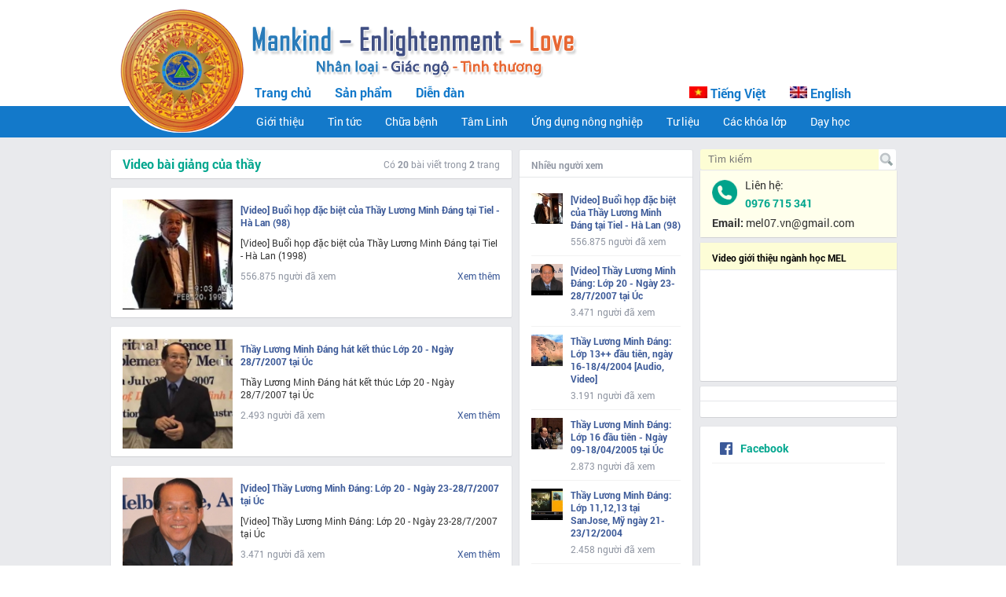

--- FILE ---
content_type: text/html;charset=utf-8
request_url: https://mel.vn/video-bai-giang-cua-thay.html?page_no=1
body_size: 8807
content:
<!DOCTYPE html PUBLIC "-//W3C//DTD XHTML 1.0 Transitional//EN" "http://www.w3.org/TR/xhtml1/DTD/xhtml1-transitional.dtd">
<html xmlns:fb="http://www.facebook.com/2008/fbml">
<head>
	<meta http-equiv="Content-Type" content="text/html; charset=UTF-8" />
	<title>Video bài giảng của thầy</title>
	<meta http-equiv="EXPIRES" content="0" />
	<meta name="RESOURCE-TYPE" content="DOCUMENT" />
	<meta name="DISTRIBUTION" content="GLOBAL" />
	<meta name="AUTHOR" content="Mel.vn" />
	<meta name="KEYWORDS" content="Video bài giảng của thầy" />
	<meta name="DESCRIPTION" content="Video bài giảng của thầy" />
	<meta name="COPYRIGHT" content="Copyright (c) by Mel.vn" />

				<link rel="canonical" href="http://mel.vn/video-bai-giang-cua-thay.html" />
		
			<meta name="ROBOTS" content="INDEX, FOLLOW" />
		<meta name="Googlebot" content="index,follow,archive" />
				<meta name="RATING" content="GENERAL" />
		<meta http-equiv="X-UA-Compatible" content="IE=edge"/>

		<base href="https://mel.vn/" />
		
			<link rel="apple-touch-icon" sizes="57x57" href="style/favicon/apple-icon-57x57.png">
			<link rel="apple-touch-icon" sizes="60x60" href="style/favicon/apple-icon-60x60.png">
			<link rel="apple-touch-icon" sizes="72x72" href="style/favicon/apple-icon-72x72.png">
			<link rel="apple-touch-icon" sizes="76x76" href="style/favicon/apple-icon-76x76.png">
			<link rel="apple-touch-icon" sizes="114x114" href="style/favicon/apple-icon-114x114.png">
			<link rel="apple-touch-icon" sizes="120x120" href="style/favicon/apple-icon-120x120.png">
			<link rel="apple-touch-icon" sizes="144x144" href="style/favicon/apple-icon-144x144.png">
			<link rel="apple-touch-icon" sizes="152x152" href="style/favicon/apple-icon-152x152.png">
			<link rel="apple-touch-icon" sizes="180x180" href="style/favicon/apple-icon-180x180.png">
			<link rel="icon" type="image/png" sizes="192x192"  href="style/favicon/android-icon-192x192.png">
			<link rel="icon" type="image/png" sizes="32x32" href="style/favicon/favicon-32x32.png">
			<link rel="icon" type="image/png" sizes="96x96" href="style/favicon/favicon-96x96.png">
			<link rel="icon" type="image/png" sizes="16x16" href="style/favicon/favicon-16x16.png">
			<link rel="manifest" href="style/favicon/manifest.json">
			<meta name="msapplication-TileColor" content="#ffffff">
			<meta name="msapplication-TileImage" content="/ms-icon-144x144.png">
			<meta name="theme-color" content="#ffffff">
				
		
		<link href="https://mel.vn/style/default.css?v=5.92" rel="stylesheet" type="text/css" />
		<link href="https://mel.vn/style/ui.datepicker.css?v=5.92" rel="stylesheet" type="text/css" />
		<link href="https://mel.vn/style/font-family.css?v=5.92" rel="stylesheet" type="text/css" />
		<link href="https://mel.vn/javascript/jquery/jquery.autocomplete.css?v=5.92" rel="stylesheet" type="text/css" />

									<link href="https://mel.vn/style/style.css?v=5.92" rel="stylesheet" type="text/css" />
						<!--[if IE 8]><link rel="stylesheet" href="https://mel.vn/style/ie8.css?v=5.92" type="text/css"/><![endif]-->
			<!--[if IE 7]><link rel="stylesheet" href="https://mel.vn/style/ie7.css?v=5.92" type="text/css"/><![endif]-->
			<!--[if lte IE 6]><link rel="stylesheet" href="https://mel.vn/style/ie6.css?v=5.92" type="text/css"/><![endif]-->
			
		
		
	<meta name='google-site-verification' content='215125' />
		
	<script>(function() {
		var _fbq = window._fbq || (window._fbq = []);
		if (!_fbq.loaded) {
			var fbds = document.createElement('script');
			fbds.async = true;
			fbds.src = '//connect.facebook.net/en_US/fbds.js';
			var s = document.getElementsByTagName('script')[0];
			s.parentNode.insertBefore(fbds, s);
			_fbq.loaded = true;
		}
		_fbq.push(['addPixelId', '1564017927153555']);
		})();
		window._fbq = window._fbq || [];
		window._fbq.push(['track', 'PixelInitialized', {}]);
	</script>
	<noscript><img height="1" width="1" alt="" style="display:none" src="https://www.facebook.com/tr?id=1564017927153555&amp;ev=PixelInitialized" /></noscript>
</head>

<body>
<script>
  (function(i,s,o,g,r,a,m){i['GoogleAnalyticsObject']=r;i[r]=i[r]||function(){
  (i[r].q=i[r].q||[]).push(arguments)},i[r].l=1*new Date();a=s.createElement(o),
  m=s.getElementsByTagName(o)[0];a.async=1;a.src=g;m.parentNode.insertBefore(a,m)
  })(window,document,'script','https://www.google-analytics.com/analytics.js','ga');

  ga('create', 'UA-96601332-1', 'auto');
  ga('send', 'pageview');

</script>
<div id="fb-root"></div>

<section id="container">
	<div class="dk-header">
	<div class="dk-header-first">
		<div class="dk-container">
			
				<div class="fl w160 pTop10" style="position: relative">
<div class="dk-header-logo-box">
<a href="https://mel.vn/" title="Nhân loại - Giác ngộ - Tình thương"><img src="https://mel.vn/_img_server/siteInfo/logo_1490121272.png?v=5.92" height="160px" alt="Nhân loại - Giác ngộ - Tình thương"/></a>
</div>
</div>
<div class="fl w840">
<div style="margin: 25px 0 0 4px;"><img src="banner.png" /></div>
<div class="dk-header-first-menu">
<div class="fl"><a href="https://mel.vn/">Trang chủ</a></div>
<div class="fl mLeft30"><a href="https://mel.vn/san-pham.html">Sản phẩm</a></div>
<div class="fl mLeft30"><a href="diendan/forum.php" target="_blank">Diễn đàn</a></div>
<div class="fl mLeft340"><img src="vn.jpg" height="15"> <a href="http://mel.vn">Tiếng Việt</a></div>
<div class="fl mLeft30"><img src="eng.jpg" height="15"> <a href="http://eng.mel.vn"> English</a></div>
<div class="fr">
</div>
<div class="c"></div>
</div>
</div>
<div class="c"></div>		</div>
	</div>
	<div class="dk-header-second">
		<div class="dk-container">
			
				<div class="fl dk-header-second-home hidden">
<a href="https://mel.vn/" class="dk-header-second-logo fl"><b>MEL</b>.<span class="f11">vn</span></a>
<div class="c"></div>
</div>
<div class="fl">
<ul class="fl" id="vertical-navigation">
<li>
<a href="gioi-thieu.html" title="Giới thiệu">Giới thiệu</a>
<ul>
<li>
<a href="gioi-thieu/doi-net-ve-thay-luong-minh-dang-3.html"  title="Thầy Lương Minh Đáng">Thầy Lương Minh Đáng</a>
</li>
<li>
<a href="gioi-thieu/gioi-thieu-nganh-hoc-nhan-dien-mel-4.html"  title="Ngành nhân điện - MEL">Ngành nhân điện - MEL</a>
</li>
<li>
<a href="gioi-thieu/gioi-thieu-20-cap-lop-nganh-nhan-dien-mel-51.html"  title="Giới thiệu các cấp lớp">Giới thiệu các cấp lớp</a>
</li>
<li>
<a href="gioi-thieu/nang-luong-vu-tru-la-gi-5.html"  title="Năng lượng vũ trụ">Năng lượng vũ trụ</a>
</li>
<li>
<a href=""  title="Thiền định">Thiền định</a>
</li>
<li>
<a href=""  title="Chữa bệnh">Chữa bệnh</a>
</li>
<li>
<a href=""  title="Www.Mel.Vn">Www.Mel.Vn</a>
</li>
</ul>
</li>
<li>
<a href="tin-tuc.html" title="Tin tức">Tin tức</a>
</li>
<li>
<a href="chua-benh.html" title="Chữa bệnh">Chữa bệnh</a>
<ul>
<li>
<a href="/chua-benh/ho-tro-chua-benh-mien-phi-cho-cong-dong-nang-luong-vu-tru-14.html"  title="Hỗ trợ chữa bệnh">Hỗ trợ chữa bệnh</a>
</li>
<li>
<a href="chua-benh.html"  title="Bài viết">Bài viết</a>
</li>
</ul>
</li>
<li>
<a href="tam-linh.html" title="Tâm Linh">Tâm Linh</a>
</li>
<li>
<a href="ung-dung-nong-nghiep.html" title="Ứng dụng nông nghiệp">Ứng dụng nông nghiệp</a>
</li>
<li>
<a href="tu-lieu.html" title="Tư liệu">Tư liệu</a>
<ul>
<li>
<a href="http://mel.vn/video-bai-giang-cua-thay.html"  title="Video bài giảng của thầy">Video bài giảng của thầy</a>
</li>
<li>
<a href="tai-lieu-bai-giang-cua-thay.html"  title="Tài liệu bài giảng của thầy">Tài liệu bài giảng của thầy</a>
</li>
<li>
<a href="thu-vien-audio.html"  title="Thư viện Audio, Video">Thư viện Audio, Video</a>
</li>
<li>
<a href="thu-vien-hinh-anh.html"  title="Thư viện hình ảnh">Thư viện hình ảnh</a>
</li>
<li>
<a href="tap-chi-nganh.html"  title="Tạp chí ngành">Tạp chí ngành</a>
</li>
<li>
<a href="https://mel.vn/hoi-dap-ve-mon-hoc.html"  title="Hỏi đáp về môn học">Hỏi đáp về môn học</a>
</li>
</ul>
</li>
<li>
<a href="cac-khoa-lop.html" title="Các khóa lớp">Các khóa lớp</a>
<ul>
<li>
<a href="cac-khoa-lop/khoa-lop-so-cap-6.html"  title="Khóa sơ cấp">Khóa sơ cấp</a>
</li>
<li>
<a href="cac-khoa-lop/khoa-lop-trung-cap-7.html"  title="Khóa trung cấp">Khóa trung cấp</a>
</li>
<li>
<a href="cac-khoa-lop/khoa-lop-cao-cap-9.html"  title="Khóa cao cấp">Khóa cao cấp</a>
</li>
<li>
<a href="cac-khoa-lop/khoa-triet-hoc-dong-phuong-10.html"  title="Khóa Triết Học Đông phương">Khóa Triết Học Đông phương</a>
</li>
<li>
<a href="cac-khoa-lop/khoa-ung-dung-khoa-hoc-tam-linh-11.html"  title="Khóa Ứng dụng Khoa học Tâm linh">Khóa Ứng dụng Khoa học Tâm linh</a>
</li>
</ul>
</li>
<li>
<a href="gioi-thieu/cac-dia-chi-hoc-nhan-dien-43.html" title="Dạy học">Dạy học</a>
</li>
</ul>
</div>
<div class="fr" style="margin-top:15px">
<input type="text" id="search_key" name="search_key" value="" placeholder="Tìm kiếm" class="fl dk-header-second-input" onkeypress="shop.tools.searchByEnter(event, this);" />
<a href="javascript:void(0)" class="fl dk-header-second-input-submit" onclick="shop.tools.search('search_key')"></a>
<div class="c"></div>
</div>
<div class="c"></div>		</div>
	</div>
	<div class="c"></div>
</div>
<div class="pTop15 dk-main">	
	<div class="dk-container mTop10">
		<div class="dk-main-col-1 w510 fl">
				<form name="categoryListForm" id="categoryListForm"  method="GET"  ><input type="hidden" name="__myToken" value="384667485b1eecd0d98c64f862d6db4f"><input type="hidden" name="form_block_id" value="204"><div class="w510">
<div class="dk-main-box mBottom10">
<div class="dk-main-box-main">
<h1 class="fl f16 emeral">Video bài giảng của thầy</h1>
<span class="fr f12 gray mLeft10">
Có <b>20</b> bài viết trong <b>2</b> trang							</span>
<div class="c"></div>
</div>
</div>
<div class="dk-main-box mBottom10">
<div class="dk-main-box-main">
<div class="fl w140 mTop5">
<a href="https://mel.vn/video-bai-giang-cua-thay/video-buoi-hop-dac-biet-cua-thay-luong-minh-dang-tai-tiel-ha-lan-98-110.html"><img alt="[Video] Buổi họp đặc biệt của Thầy Lương Minh Đáng tại Tiel - Hà Lan (98)" src="https://mel.vn/_img_server/article/2022/03/07/size150/video_buoi_hop_dac_biet_cua_thay_luong_minh_dang_tai_tiel_ha_lan_1998_1646651172.jpg" width="140px" height="140px" /></a>
</div>
<div class="fl mLeft10 w330">
<div class="mTop10"><a href="https://mel.vn/video-bai-giang-cua-thay/video-buoi-hop-dac-biet-cua-thay-luong-minh-dang-tai-tiel-ha-lan-98-110.html" class="b f12">[Video] Buổi họp đặc biệt của Thầy Lương Minh Đáng tại Tiel - Hà Lan (98)</a></div>
<div class="mTop10 f12">[Video] Buổi họp đặc biệt của Thầy Lương Minh Đáng tại Tiel - Hà Lan (1998)</div>
<div class="mTop10 f12">
<div class="fl gray">556.875 người đã xem</div>
<div class="fr f12"><a href="https://mel.vn/video-bai-giang-cua-thay/video-buoi-hop-dac-biet-cua-thay-luong-minh-dang-tai-tiel-ha-lan-98-110.html">Xem thêm</a></div>
<div class="c"></div>
</div>
<div class="mTop10"></div>
</div>
<div class="c"></div>
</div>
</div>
<div class="dk-main-box mBottom10">
<div class="dk-main-box-main">
<div class="fl w140 mTop5">
<a href="https://mel.vn/video-bai-giang-cua-thay/thay-luong-minh-dang-hat-ket-thuc-lop-20-ngay-28-7-2007-tai-uc-109.html"><img alt="Thầy Lương Minh Đáng hát kết thúc Lớp 20 -  Ngày 28/7/2007 tại Úc" src="https://mel.vn/_img_server/article/2022/03/01/size150/thay_luong_minh_dang_hat_ket_thuc_lop_20_ngay_28_7_2007_tai_uc_1646133043.jpg" width="140px" height="140px" /></a>
</div>
<div class="fl mLeft10 w330">
<div class="mTop10"><a href="https://mel.vn/video-bai-giang-cua-thay/thay-luong-minh-dang-hat-ket-thuc-lop-20-ngay-28-7-2007-tai-uc-109.html" class="b f12">Thầy Lương Minh Đáng hát kết thúc Lớp 20 -  Ngày 28/7/2007 tại Úc</a></div>
<div class="mTop10 f12">Thầy Lương Minh Đáng hát kết thúc Lớp 20 -  Ngày 28/7/2007 tại Úc</div>
<div class="mTop10 f12">
<div class="fl gray">2.493 người đã xem</div>
<div class="fr f12"><a href="https://mel.vn/video-bai-giang-cua-thay/thay-luong-minh-dang-hat-ket-thuc-lop-20-ngay-28-7-2007-tai-uc-109.html">Xem thêm</a></div>
<div class="c"></div>
</div>
<div class="mTop10"></div>
</div>
<div class="c"></div>
</div>
</div>
<div class="dk-main-box mBottom10">
<div class="dk-main-box-main">
<div class="fl w140 mTop5">
<a href="https://mel.vn/video-bai-giang-cua-thay/video-thay-luong-minh-dang-lop-20-ngay-23-28-7-2007-tai-uc-108.html"><img alt="[Video] Thầy Lương Minh Đáng: Lớp 20  - Ngày 23-28/7/2007 tại Úc" src="https://mel.vn/_img_server/article/2022/02/18/size150/video_thay_luong_minh_dang_lop_20_ngay_23_28_7_2007_tai_uc_1645157622.jpg" width="140px" height="140px" /></a>
</div>
<div class="fl mLeft10 w330">
<div class="mTop10"><a href="https://mel.vn/video-bai-giang-cua-thay/video-thay-luong-minh-dang-lop-20-ngay-23-28-7-2007-tai-uc-108.html" class="b f12">[Video] Thầy Lương Minh Đáng: Lớp 20  - Ngày 23-28/7/2007 tại Úc</a></div>
<div class="mTop10 f12">[Video] Thầy Lương Minh Đáng: Lớp 20  - Ngày 23-28/7/2007 tại Úc</div>
<div class="mTop10 f12">
<div class="fl gray">3.471 người đã xem</div>
<div class="fr f12"><a href="https://mel.vn/video-bai-giang-cua-thay/video-thay-luong-minh-dang-lop-20-ngay-23-28-7-2007-tai-uc-108.html">Xem thêm</a></div>
<div class="c"></div>
</div>
<div class="mTop10"></div>
</div>
<div class="c"></div>
</div>
</div>
<div class="dk-main-box mBottom10">
<div class="dk-main-box-main">
<div class="fl w140 mTop5">
<a href="https://mel.vn/video-bai-giang-cua-thay/video-thay-luong-minh-dang-lop-19-thang-08-2007-tai-uc-107.html"><img alt="[Video] Thầy Lương Minh Đáng: Lớp 19  - Tháng 08/2007 tại Úc" src="https://mel.vn/_img_server/article/2022/02/15/size150/video_thay_luong_minh_dang_lop_19_thang_08_2007_tai_uc_1644912948.jpg" width="140px" height="140px" /></a>
</div>
<div class="fl mLeft10 w330">
<div class="mTop10"><a href="https://mel.vn/video-bai-giang-cua-thay/video-thay-luong-minh-dang-lop-19-thang-08-2007-tai-uc-107.html" class="b f12">[Video] Thầy Lương Minh Đáng: Lớp 19  - Tháng 08/2007 tại Úc</a></div>
<div class="mTop10 f12">[Video] Thầy Lương Minh Đáng: Lớp 19  - Tháng 08/2007 tại Úc</div>
<div class="mTop10 f12">
<div class="fl gray">2.250 người đã xem</div>
<div class="fr f12"><a href="https://mel.vn/video-bai-giang-cua-thay/video-thay-luong-minh-dang-lop-19-thang-08-2007-tai-uc-107.html">Xem thêm</a></div>
<div class="c"></div>
</div>
<div class="mTop10"></div>
</div>
<div class="c"></div>
</div>
</div>
<div class="dk-main-box mBottom10">
<div class="dk-main-box-main">
<div class="fl w140 mTop5">
<a href="https://mel.vn/video-bai-giang-cua-thay/video-thay-luong-minh-dang-lop-16-18-thang-06-2007-tai-uc-106.html"><img alt="[Video] Thầy Lương Minh Đáng: Lớp  16-18 - Tháng 06/2007 tại Úc" src="https://mel.vn/_img_server/article/2022/02/07/size150/video_thay_luong_minh_dang_lop_16_18_thang_06_2007_tai_uc_1644213465.jpg" width="140px" height="140px" /></a>
</div>
<div class="fl mLeft10 w330">
<div class="mTop10"><a href="https://mel.vn/video-bai-giang-cua-thay/video-thay-luong-minh-dang-lop-16-18-thang-06-2007-tai-uc-106.html" class="b f12">[Video] Thầy Lương Minh Đáng: Lớp  16-18 - Tháng 06/2007 tại Úc</a></div>
<div class="mTop10 f12">[Video] Thầy Lương Minh Đáng: Lớp  16-18 - Tháng 06/2007 tại Úc</div>
<div class="mTop10 f12">
<div class="fl gray">2.299 người đã xem</div>
<div class="fr f12"><a href="https://mel.vn/video-bai-giang-cua-thay/video-thay-luong-minh-dang-lop-16-18-thang-06-2007-tai-uc-106.html">Xem thêm</a></div>
<div class="c"></div>
</div>
<div class="mTop10"></div>
</div>
<div class="c"></div>
</div>
</div>
<div class="dk-main-box mBottom10">
<div class="dk-main-box-main">
<div class="fl w140 mTop5">
<a href="https://mel.vn/video-bai-giang-cua-thay/thay-luong-minh-dang-lop-16-dau-tien-ngay-09-18-04-2005-tai-uc-104.html"><img alt="Thầy Lương Minh Đáng: Lớp  16 đầu tiên - Ngày 09-18/04/2005 tại Úc" src="https://mel.vn/_img_server/article/2021/12/04/size150/thay_luong_minh_dang_lop_16_dau_tien_ngay_09_18_04_2005_tai_uc_1638626530.jpg" width="140px" height="140px" /></a>
</div>
<div class="fl mLeft10 w330">
<div class="mTop10"><a href="https://mel.vn/video-bai-giang-cua-thay/thay-luong-minh-dang-lop-16-dau-tien-ngay-09-18-04-2005-tai-uc-104.html" class="b f12">Thầy Lương Minh Đáng: Lớp  16 đầu tiên - Ngày 09-18/04/2005 tại Úc</a></div>
<div class="mTop10 f12">Thầy Lương Minh Đáng: Lớp  16 đầu tiên - Ngày 09-18/04/2005 tại Úc</div>
<div class="mTop10 f12">
<div class="fl gray">2.873 người đã xem</div>
<div class="fr f12"><a href="https://mel.vn/video-bai-giang-cua-thay/thay-luong-minh-dang-lop-16-dau-tien-ngay-09-18-04-2005-tai-uc-104.html">Xem thêm</a></div>
<div class="c"></div>
</div>
<div class="mTop10"></div>
</div>
<div class="c"></div>
</div>
</div>
<div class="dk-main-box mBottom10">
<div class="dk-main-box-main">
<div class="fl w140 mTop5">
<a href="https://mel.vn/video-bai-giang-cua-thay/thay-luong-minh-dang-lop-13-dau-tien-ngay-16-18-4-2004-audio-video-103.html"><img alt="Thầy Lương Minh Đáng: Lớp 13++ đầu tiên, ngày 16-18/4/2004 [Audio, Video]" src="https://mel.vn/_img_server/article/2021/10/11/size150/thay_luong_minh_dang_lop_13_dau_tien_ngay_16_18_04_2004_audio_video_1633917741.jpg" width="140px" height="140px" /></a>
</div>
<div class="fl mLeft10 w330">
<div class="mTop10"><a href="https://mel.vn/video-bai-giang-cua-thay/thay-luong-minh-dang-lop-13-dau-tien-ngay-16-18-4-2004-audio-video-103.html" class="b f12">Thầy Lương Minh Đáng: Lớp 13++ đầu tiên, ngày 16-18/4/2004 [Audio, Video]</a></div>
<div class="mTop10 f12">Thầy Lương Minh Đáng: Lớp 13++ đầu tiên - Ngày 16-18/04/2004  [Audio, Video]</div>
<div class="mTop10 f12">
<div class="fl gray">3.191 người đã xem</div>
<div class="fr f12"><a href="https://mel.vn/video-bai-giang-cua-thay/thay-luong-minh-dang-lop-13-dau-tien-ngay-16-18-4-2004-audio-video-103.html">Xem thêm</a></div>
<div class="c"></div>
</div>
<div class="mTop10"></div>
</div>
<div class="c"></div>
</div>
</div>
<div class="dk-main-box mBottom10">
<div class="dk-main-box-main">
<div class="fl w140 mTop5">
<a href="https://mel.vn/video-bai-giang-cua-thay/thay-luong-minh-dang-lop-13-dau-tien-tai-uc-ngay-31-10-02-11-2003-102.html"><img alt="Thầy Lương Minh Đáng: Lớp 13+ đầu tiên  tại Úc ngày 31/10-02/11/2003" src="https://mel.vn/_img_server/article/2021/10/08/size150/thay_luong_minh_dang_lop_13_dau_tien_tai_uc_ngay_31_10_02_11_2004_audio_1633655690.jpg" width="140px" height="140px" /></a>
</div>
<div class="fl mLeft10 w330">
<div class="mTop10"><a href="https://mel.vn/video-bai-giang-cua-thay/thay-luong-minh-dang-lop-13-dau-tien-tai-uc-ngay-31-10-02-11-2003-102.html" class="b f12">Thầy Lương Minh Đáng: Lớp 13+ đầu tiên  tại Úc ngày 31/10-02/11/2003</a></div>
<div class="mTop10 f12">Thầy Lương Minh Đáng: Lớp 13+ đầu tiên  tại Úc ngày 31/10-02/11/2003 (Audio)</div>
<div class="mTop10 f12">
<div class="fl gray">2.378 người đã xem</div>
<div class="fr f12"><a href="https://mel.vn/video-bai-giang-cua-thay/thay-luong-minh-dang-lop-13-dau-tien-tai-uc-ngay-31-10-02-11-2003-102.html">Xem thêm</a></div>
<div class="c"></div>
</div>
<div class="mTop10"></div>
</div>
<div class="c"></div>
</div>
</div>
<div class="dk-main-box mBottom10">
<div class="dk-main-box-main">
<div class="fl w140 mTop5">
<a href="https://mel.vn/video-bai-giang-cua-thay/thay-luong-minh-dang-lop-13-tai-melbourn-uc-ngay-23-02-01-03-2003-101.html"><img alt="Thầy Lương Minh Đáng: Lớp 13  tại Melbourn, Úc ngày 23/02-01/03/2003" src="https://mel.vn/_img_server/article/2021/10/04/size150/thay_luong_minh_dang_lop_13_tai_melbourn_uc_ngay_23_02_01_03_2003_1633311179.jpg" width="140px" height="140px" /></a>
</div>
<div class="fl mLeft10 w330">
<div class="mTop10"><a href="https://mel.vn/video-bai-giang-cua-thay/thay-luong-minh-dang-lop-13-tai-melbourn-uc-ngay-23-02-01-03-2003-101.html" class="b f12">Thầy Lương Minh Đáng: Lớp 13  tại Melbourn, Úc ngày 23/02-01/03/2003</a></div>
<div class="mTop10 f12">Thầy Lương Minh Đáng: Lớp 13  tại Melbourn, Úc ngày 23/02-01/03/2003</div>
<div class="mTop10 f12">
<div class="fl gray">2.279 người đã xem</div>
<div class="fr f12"><a href="https://mel.vn/video-bai-giang-cua-thay/thay-luong-minh-dang-lop-13-tai-melbourn-uc-ngay-23-02-01-03-2003-101.html">Xem thêm</a></div>
<div class="c"></div>
</div>
<div class="mTop10"></div>
</div>
<div class="c"></div>
</div>
</div>
<div class="dk-main-box mBottom10">
<div class="dk-main-box-main">
<div class="fl w140 mTop5">
<a href="https://mel.vn/video-bai-giang-cua-thay/thay-luong-minh-dang-lop-11-12-13-tai-chau-au-ngay-11-17-12-2004-97.html"><img alt="Thầy Lương Minh Đáng: Lớp 11,12,13  tại Châu Âu ngày 11-17/12/2004" src="https://mel.vn/_img_server/article/2021/09/17/size150/thay_luong_minh_dang_lop_11_12_13_tai_chau_au_ngay_11_17_12_2004_1631897313.jpg" width="140px" height="140px" /></a>
</div>
<div class="fl mLeft10 w330">
<div class="mTop10"><a href="https://mel.vn/video-bai-giang-cua-thay/thay-luong-minh-dang-lop-11-12-13-tai-chau-au-ngay-11-17-12-2004-97.html" class="b f12">Thầy Lương Minh Đáng: Lớp 11,12,13  tại Châu Âu ngày 11-17/12/2004</a></div>
<div class="mTop10 f12">Thầy Lương Minh Đáng: Lớp 11,12,13  tại Châu Âu ngày 11-17/12/2004</div>
<div class="mTop10 f12">
<div class="fl gray">2.240 người đã xem</div>
<div class="fr f12"><a href="https://mel.vn/video-bai-giang-cua-thay/thay-luong-minh-dang-lop-11-12-13-tai-chau-au-ngay-11-17-12-2004-97.html">Xem thêm</a></div>
<div class="c"></div>
</div>
<div class="mTop10"></div>
</div>
<div class="c"></div>
</div>
</div>
<div class="dk-main-box mBottom10">
<div class="dk-main-box-main">
<div class="pager">
<div class="dataTables_paginate paging_bootstrap pagination"><ul><li><a href="https://mel.vn/video-bai-giang-cua-thay.html?page_no=1" class="page-item active" title="xem trang 1" ><span>1</span></a></li><li><a href="https://mel.vn/video-bai-giang-cua-thay.html?page_no=2" class="page-item" title="xem trang 2" rel="canonical"><span>2</span></a></li><li><a href="https://mel.vn/video-bai-giang-cua-thay.html?page_no=2" class="page-item next" title="xem trang Sau &gt;" rel="canonical"><span>Sau &gt;</span></a></li><li><a href="https://mel.vn/video-bai-giang-cua-thay.html?page_no=2" class="page-item last" title="xem trang Cuối &raquo;" rel="canonical"><span>Cuối &raquo;</span></a></li></ul></div><div class="c"></div>
</div>
</div>
</div>
</div></form></div>
		<div class="dk-main-col-2 mLeft10 sticky w220 fl">
												<div class="dk-main-box mBottom10">
<div class="dk-main-box-header f12">
<div class="fl"><b class="gray">Nhiều người xem</b></div>
<div class="fr"></div>
<div class="c"></div>
</div>
<div class="dk-main-box-main">
<div class="boBottom ">
<div class="fl w40 mBottom5 mTop10"><a href="https://mel.vn/video-bai-giang-cua-thay/video-buoi-hop-dac-biet-cua-thay-luong-minh-dang-tai-tiel-ha-lan-98-110.html" title="[Video] Buổi họp đặc biệt của Thầy Lương Minh Đáng tại Tiel - Hà Lan (98)"><img src="https://mel.vn/_img_server/article/2022/03/07/size75/video_buoi_hop_dac_biet_cua_thay_luong_minh_dang_tai_tiel_ha_lan_1998_1646651172.jpg" width="40px" alt="[Video] Buổi họp đặc biệt của Thầy Lương Minh Đáng tại Tiel - Hà Lan (98)" /></a></div>
<div class="fl w140 mLeft10 mTop10">
<div class="mBottom5 f12"><a href="https://mel.vn/video-bai-giang-cua-thay/video-buoi-hop-dac-biet-cua-thay-luong-minh-dang-tai-tiel-ha-lan-98-110.html" title="[Video] Buổi họp đặc biệt của Thầy Lương Minh Đáng tại Tiel - Hà Lan (98)" class="b">[Video] Buổi họp đặc biệt của Thầy Lương Minh Đáng tại Tiel - Hà Lan (98)</a></div>
<div class="mBottom10 gray f12">556.875 người đã xem</div>
</div>
<div class="c"></div>
</div>
<div class="boBottom ">
<div class="fl w40 mBottom5 mTop10"><a href="https://mel.vn/video-bai-giang-cua-thay/video-thay-luong-minh-dang-lop-20-ngay-23-28-7-2007-tai-uc-108.html" title="[Video] Thầy Lương Minh Đáng: Lớp 20  - Ngày 23-28/7/2007 tại Úc"><img src="https://mel.vn/_img_server/article/2022/02/18/size75/video_thay_luong_minh_dang_lop_20_ngay_23_28_7_2007_tai_uc_1645157622.jpg" width="40px" alt="[Video] Thầy Lương Minh Đáng: Lớp 20  - Ngày 23-28/7/2007 tại Úc" /></a></div>
<div class="fl w140 mLeft10 mTop10">
<div class="mBottom5 f12"><a href="https://mel.vn/video-bai-giang-cua-thay/video-thay-luong-minh-dang-lop-20-ngay-23-28-7-2007-tai-uc-108.html" title="[Video] Thầy Lương Minh Đáng: Lớp 20  - Ngày 23-28/7/2007 tại Úc" class="b">[Video] Thầy Lương Minh Đáng: Lớp 20  - Ngày 23-28/7/2007 tại Úc</a></div>
<div class="mBottom10 gray f12">3.471 người đã xem</div>
</div>
<div class="c"></div>
</div>
<div class="boBottom ">
<div class="fl w40 mBottom5 mTop10"><a href="https://mel.vn/video-bai-giang-cua-thay/thay-luong-minh-dang-lop-13-dau-tien-ngay-16-18-4-2004-audio-video-103.html" title="Thầy Lương Minh Đáng: Lớp 13++ đầu tiên, ngày 16-18/4/2004 [Audio, Video]"><img src="https://mel.vn/_img_server/article/2021/10/11/size75/thay_luong_minh_dang_lop_13_dau_tien_ngay_16_18_04_2004_audio_video_1633917741.jpg" width="40px" alt="Thầy Lương Minh Đáng: Lớp 13++ đầu tiên, ngày 16-18/4/2004 [Audio, Video]" /></a></div>
<div class="fl w140 mLeft10 mTop10">
<div class="mBottom5 f12"><a href="https://mel.vn/video-bai-giang-cua-thay/thay-luong-minh-dang-lop-13-dau-tien-ngay-16-18-4-2004-audio-video-103.html" title="Thầy Lương Minh Đáng: Lớp 13++ đầu tiên, ngày 16-18/4/2004 [Audio, Video]" class="b">Thầy Lương Minh Đáng: Lớp 13++ đầu tiên, ngày 16-18/4/2004 [Audio, Video]</a></div>
<div class="mBottom10 gray f12">3.191 người đã xem</div>
</div>
<div class="c"></div>
</div>
<div class="boBottom ">
<div class="fl w40 mBottom5 mTop10"><a href="https://mel.vn/video-bai-giang-cua-thay/thay-luong-minh-dang-lop-16-dau-tien-ngay-09-18-04-2005-tai-uc-104.html" title="Thầy Lương Minh Đáng: Lớp  16 đầu tiên - Ngày 09-18/04/2005 tại Úc"><img src="https://mel.vn/_img_server/article/2021/12/04/size75/thay_luong_minh_dang_lop_16_dau_tien_ngay_09_18_04_2005_tai_uc_1638626530.jpg" width="40px" alt="Thầy Lương Minh Đáng: Lớp  16 đầu tiên - Ngày 09-18/04/2005 tại Úc" /></a></div>
<div class="fl w140 mLeft10 mTop10">
<div class="mBottom5 f12"><a href="https://mel.vn/video-bai-giang-cua-thay/thay-luong-minh-dang-lop-16-dau-tien-ngay-09-18-04-2005-tai-uc-104.html" title="Thầy Lương Minh Đáng: Lớp  16 đầu tiên - Ngày 09-18/04/2005 tại Úc" class="b">Thầy Lương Minh Đáng: Lớp  16 đầu tiên - Ngày 09-18/04/2005 tại Úc</a></div>
<div class="mBottom10 gray f12">2.873 người đã xem</div>
</div>
<div class="c"></div>
</div>
<div class="boBottom ">
<div class="fl w40 mBottom5 mTop10"><a href="https://mel.vn/video-bai-giang-cua-thay/thay-luong-minh-dang-lop-11-12-13-tai-sanjose-my-ngay-21-23-12-2004-96.html" title="Thầy Lương Minh Đáng: Lớp 11,12,13 tại SanJose, Mỹ ngày 21-23/12/2004"><img src="https://mel.vn/_img_server/article/2021/09/17/size75/thay_luong_minh_dang_lop_11_12_13_tai_sanjose_my_ngay_21_23_12_2004_1631896806.jpg" width="40px" alt="Thầy Lương Minh Đáng: Lớp 11,12,13 tại SanJose, Mỹ ngày 21-23/12/2004" /></a></div>
<div class="fl w140 mLeft10 mTop10">
<div class="mBottom5 f12"><a href="https://mel.vn/video-bai-giang-cua-thay/thay-luong-minh-dang-lop-11-12-13-tai-sanjose-my-ngay-21-23-12-2004-96.html" title="Thầy Lương Minh Đáng: Lớp 11,12,13 tại SanJose, Mỹ ngày 21-23/12/2004" class="b">Thầy Lương Minh Đáng: Lớp 11,12,13 tại SanJose, Mỹ ngày 21-23/12/2004</a></div>
<div class="mBottom10 gray f12">2.458 người đã xem</div>
</div>
<div class="c"></div>
</div>
<div class="boBottom ">
<div class="fl w40 mBottom5 mTop10"><a href="https://mel.vn/video-bai-giang-cua-thay/video-thay-luong-minh-dang-lop-19-thang-08-2007-tai-uc-107.html" title="[Video] Thầy Lương Minh Đáng: Lớp 19  - Tháng 08/2007 tại Úc"><img src="https://mel.vn/_img_server/article/2022/02/15/size75/video_thay_luong_minh_dang_lop_19_thang_08_2007_tai_uc_1644912948.jpg" width="40px" alt="[Video] Thầy Lương Minh Đáng: Lớp 19  - Tháng 08/2007 tại Úc" /></a></div>
<div class="fl w140 mLeft10 mTop10">
<div class="mBottom5 f12"><a href="https://mel.vn/video-bai-giang-cua-thay/video-thay-luong-minh-dang-lop-19-thang-08-2007-tai-uc-107.html" title="[Video] Thầy Lương Minh Đáng: Lớp 19  - Tháng 08/2007 tại Úc" class="b">[Video] Thầy Lương Minh Đáng: Lớp 19  - Tháng 08/2007 tại Úc</a></div>
<div class="mBottom10 gray f12">2.250 người đã xem</div>
</div>
<div class="c"></div>
</div>
<div class="boBottom ">
<div class="fl w40 mBottom5 mTop10"><a href="https://mel.vn/video-bai-giang-cua-thay/thay-luong-minh-dang-lop-4-ngay-20-22-10-1995-tai-thai-lan-ban-dep-89.html" title="Thầy Lương Minh Đáng: Lớp 4 - ngày 20-22/10/1995 tại Thái Lan (bản đẹp)"><img src="https://mel.vn/_img_server/article/2021/08/12/size75/thay_luong_minh_dang_lop_4_ngay_20_22_10_1995_tai_thai_lan_ban_dep_full_1628750823.jpg" width="40px" alt="Thầy Lương Minh Đáng: Lớp 4 - ngày 20-22/10/1995 tại Thái Lan (bản đẹp)" /></a></div>
<div class="fl w140 mLeft10 mTop10">
<div class="mBottom5 f12"><a href="https://mel.vn/video-bai-giang-cua-thay/thay-luong-minh-dang-lop-4-ngay-20-22-10-1995-tai-thai-lan-ban-dep-89.html" title="Thầy Lương Minh Đáng: Lớp 4 - ngày 20-22/10/1995 tại Thái Lan (bản đẹp)" class="b">Thầy Lương Minh Đáng: Lớp 4 - ngày 20-22/10/1995 tại Thái Lan (bản đẹp)</a></div>
<div class="mBottom10 gray f12">2.198 người đã xem</div>
</div>
<div class="c"></div>
</div>
<div class="">
<div class="fl w40 mBottom5 mTop10"><a href="https://mel.vn/video-bai-giang-cua-thay/thay-luong-minh-dang-lop-6-tai-sai-gon-nam-2002-4-lop-92.html" title="Thầy Lương Minh Đáng: Lớp 6  tại Sài Gòn năm 2002 (4 lớp)"><img src="https://mel.vn/_img_server/article/2021/08/22/size75/thay_luong_minh_dang_lop_6_4_lop_tai_sai_gon_nam_2002_1629620355.jpg" width="40px" alt="Thầy Lương Minh Đáng: Lớp 6  tại Sài Gòn năm 2002 (4 lớp)" /></a></div>
<div class="fl w140 mLeft10 mTop10">
<div class="mBottom5 f12"><a href="https://mel.vn/video-bai-giang-cua-thay/thay-luong-minh-dang-lop-6-tai-sai-gon-nam-2002-4-lop-92.html" title="Thầy Lương Minh Đáng: Lớp 6  tại Sài Gòn năm 2002 (4 lớp)" class="b">Thầy Lương Minh Đáng: Lớp 6  tại Sài Gòn năm 2002 (4 lớp)</a></div>
<div class="mBottom10 gray f12">2.109 người đã xem</div>
</div>
<div class="c"></div>
</div>
</div>
</div></div>
		<div class="dk-main-col-3 sticky w250 fr">
				<div id="cartBox" class="dk-main-box mBottom10 hidden">
<div class="dk-main-box-header f12">
<div class="fl"><b class="emeral">Đơn hàng:</b> <span id="cart_number"></span> sản phẩm</div>
<div class="fr"></div>
<div class="c"></div>
</div>
<div class="dk-main-box-main">
<div id="cart_html"></div>
<div id="emptyCart" class="f12 hidden">Vui lòng chọn <a href="http://gaolut.vn/san-pham.html" class="b" target="_blank">sản phẩm</a> :)</div>
<div id="cart_checkout" class="mTop10">
<div class="fl">
<a class="btnGray" href="https://mel.vn/cart.html" />Thanh toán</a>
</div>                        <div id="cart_block_total" class="fr w30 mRight15 mTop5 b txtRight f12 brown">0 đ</div>
<div class="c"></div>
</div>
</div>
</div>				<div class="dk-main-box mBottom5" itemtype="http://schema.org/LocalBusiness">
<div class="dk-main-box-main bgYellow">
<div class="btnPhone">
<div class="f13 mBottom5">Liên hệ:</div>
<div class="f13 b mBottom5"><span class="emeral">0976 715 341</span></div>
</div>
<div style="margin-top: 15px"><a href="mailto:mel07.vn@gmail.com" style="color:#333"><span class="f14 b black">Email:</span> mel07.vn@gmail.com</a></div>
</div>
</div>
<div class="dk-main-box mBottom5" >
<div class="dk-main-box-header f12 bgYellow2">
<div class="fl"><b style="color:black">Video giới thiệu ngành học MEL</b></div>
<div class="fr"></div>
<div class="c"></div>
</div>
<iframe style"bottom: 10px" width="100%" height="141" src="https://www.youtube.com/embed/kwJC03LWKIY" frameborder="0" allowfullscreen=""></iframe>
</div>				<div class="dk-main-box mBottom10">
<div class="dk-main-box-header"><b class="emeral"></b></div>
<div class="dk-main-box-main">
<form id="frmAvatar" name="frmAvatar" method="POST">
<input type="hidden" name="" value="">
<input type="hidden" name="question_id" value="">
<div id="frmAvatarContent">
</div>
</form>
</div>
</div>				<div class="dk-main-box mBottom10">
<div class="dk-main-box-main">
<div class="p10 boBottom">
<div class="fl"><a href="https://www.facebook.com/nhandienvn/" target="_blank"><img src="style/images/facebook.png" width="16px"></a></div>
<div class="fl mLeft10 b emeral">
<div>Facebook</div>
</div>
<div class="fl hidden"><a href=""><img src="style/images/google.png" target="_blank"></a></div>
<div class="c"></div>
</div>
<div class="onlineSupportBoxPadding ">
<div style="margin:-1px 0 0 -5px">
<iframe src="//www.facebook.com/plugins/likebox.php?href=https%3A%2F%2Fwww.facebook.com%2Fnhandienvn&amp;width=245&amp;height=282&amp;colorscheme=light&amp;show_faces=true&amp;border_color=%23FFFFFF&amp;stream=false&amp;header=false&amp;appId=163974013629672" scrolling="no" frameborder="0" style="border:none; overflow:hidden; width:235px; height:282px;" allowTransparency="true"></iframe>
</div>
</div>
</div>
</div>
<style type="text/css">
.onlineSupportBoxPadding{display:block;overflow:hidden;width:190px;height:262px}
</style>				<div class="dk-main-box mBottom10">
<div class="dk-main-box-header f12">
<div class="fl"><b class="gray">Bài viết mới</b></div>
<div class="fr"><a href="bai-viet.html">Xem thêm</a></div>
<div class="c"></div>
</div>
<div class="dk-main-box-main">
<div class="boBottom ">
<div class="fl w40 mBottom5 mTop10"><a href="https://mel.vn/video-bai-giang-cua-thay/video-buoi-hop-dac-biet-cua-thay-luong-minh-dang-tai-tiel-ha-lan-98-110.html" title="[Video] Buổi họp đặc biệt của Thầy Lương Minh Đáng tại Tiel - Hà Lan (98)"><img src="https://mel.vn/_img_server/article/2022/03/07/size150/video_buoi_hop_dac_biet_cua_thay_luong_minh_dang_tai_tiel_ha_lan_1998_1646651172.jpg" width="40px" alt="[Video] Buổi họp đặc biệt của Thầy Lương Minh Đáng tại Tiel - Hà Lan (98)" /></a></div>
<div class="fl w140 mLeft10 mTop10">
<div class="mBottom5 f12"><a href="https://mel.vn/video-bai-giang-cua-thay/video-buoi-hop-dac-biet-cua-thay-luong-minh-dang-tai-tiel-ha-lan-98-110.html" title="[Video] Buổi họp đặc biệt của Thầy Lương Minh Đáng tại Tiel - Hà Lan (98)" class="b">[Video] Buổi họp đặc biệt của Thầy Lương Minh Đáng tại Tiel - Hà Lan (98)</a></div>
<div class="mBottom10 gray f12">556.875 người đã xem</div>
</div>
<div class="c"></div>
</div>
<div class="boBottom ">
<div class="fl w40 mBottom5 mTop10"><a href="https://mel.vn/video-bai-giang-cua-thay/thay-luong-minh-dang-hat-ket-thuc-lop-20-ngay-28-7-2007-tai-uc-109.html" title="Thầy Lương Minh Đáng hát kết thúc Lớp 20 -  Ngày 28/7/2007 tại Úc"><img src="https://mel.vn/_img_server/article/2022/03/01/size150/thay_luong_minh_dang_hat_ket_thuc_lop_20_ngay_28_7_2007_tai_uc_1646133043.jpg" width="40px" alt="Thầy Lương Minh Đáng hát kết thúc Lớp 20 -  Ngày 28/7/2007 tại Úc" /></a></div>
<div class="fl w140 mLeft10 mTop10">
<div class="mBottom5 f12"><a href="https://mel.vn/video-bai-giang-cua-thay/thay-luong-minh-dang-hat-ket-thuc-lop-20-ngay-28-7-2007-tai-uc-109.html" title="Thầy Lương Minh Đáng hát kết thúc Lớp 20 -  Ngày 28/7/2007 tại Úc" class="b">Thầy Lương Minh Đáng hát kết thúc Lớp 20 -  Ngày 28/7/2007 tại Úc</a></div>
<div class="mBottom10 gray f12">2.493 người đã xem</div>
</div>
<div class="c"></div>
</div>
<div class="boBottom ">
<div class="fl w40 mBottom5 mTop10"><a href="https://mel.vn/video-bai-giang-cua-thay/video-thay-luong-minh-dang-lop-20-ngay-23-28-7-2007-tai-uc-108.html" title="[Video] Thầy Lương Minh Đáng: Lớp 20  - Ngày 23-28/7/2007 tại Úc"><img src="https://mel.vn/_img_server/article/2022/02/18/size150/video_thay_luong_minh_dang_lop_20_ngay_23_28_7_2007_tai_uc_1645157622.jpg" width="40px" alt="[Video] Thầy Lương Minh Đáng: Lớp 20  - Ngày 23-28/7/2007 tại Úc" /></a></div>
<div class="fl w140 mLeft10 mTop10">
<div class="mBottom5 f12"><a href="https://mel.vn/video-bai-giang-cua-thay/video-thay-luong-minh-dang-lop-20-ngay-23-28-7-2007-tai-uc-108.html" title="[Video] Thầy Lương Minh Đáng: Lớp 20  - Ngày 23-28/7/2007 tại Úc" class="b">[Video] Thầy Lương Minh Đáng: Lớp 20  - Ngày 23-28/7/2007 tại Úc</a></div>
<div class="mBottom10 gray f12">3.471 người đã xem</div>
</div>
<div class="c"></div>
</div>
<div class="">
<div class="fl w40 mBottom5 mTop10"><a href="https://mel.vn/video-bai-giang-cua-thay/video-thay-luong-minh-dang-lop-19-thang-08-2007-tai-uc-107.html" title="[Video] Thầy Lương Minh Đáng: Lớp 19  - Tháng 08/2007 tại Úc"><img src="https://mel.vn/_img_server/article/2022/02/15/size150/video_thay_luong_minh_dang_lop_19_thang_08_2007_tai_uc_1644912948.jpg" width="40px" alt="[Video] Thầy Lương Minh Đáng: Lớp 19  - Tháng 08/2007 tại Úc" /></a></div>
<div class="fl w140 mLeft10 mTop10">
<div class="mBottom5 f12"><a href="https://mel.vn/video-bai-giang-cua-thay/video-thay-luong-minh-dang-lop-19-thang-08-2007-tai-uc-107.html" title="[Video] Thầy Lương Minh Đáng: Lớp 19  - Tháng 08/2007 tại Úc" class="b">[Video] Thầy Lương Minh Đáng: Lớp 19  - Tháng 08/2007 tại Úc</a></div>
<div class="mBottom10 gray f12">2.250 người đã xem</div>
</div>
<div class="c"></div>
</div>
</div>
</div></div>
		<div class="c"></div>
	</div>
</div>
<div class="dk-footer">
				<div class="dk-main f12">
<div>&nbsp;</div>
<div style="border-top:5px solid #F2F2F2;min-height:150px;margin-top:50px">
<div style="margin:0px auto; width:970px">
<div class="fl" style="width:170px;font-size:30px;font-weight:bold;margin-top:29px">
<a href="http://gaolut.vn" style="color:#C7C7C7"><span itemprop="name">MEL.VN</span></a>
</div>
<div class="fl" style="770px">
<div class="mTop20">
<div class="fl"><a href="http://mel.vn">Mel.vn</a></div>
<div class="fl mLeft30"><a href="trang-lien-he.html" rel="nofollow">Liên hệ</a></div>
<div class="fl mLeft30"><a href="trang-the-le.html" rel="nofollow">Thể lệ</a></div>
<div class="c"></div>
</div>
</div>
<div class="c"></div>
</div>
</div>
</div></div>
	
	
	
	<script type="text/javascript">
		var query_string = "?page%3Dcategory%26category%3Dvideo-bai-giang-cua-thay%26page_no%3D1",
		TIME_NOW = 1769297392,
		BASE_TOKEN_NAME = "__myToken",
		BASE_TOKEN = "384667485b1eecd0d98c64f862d6db4f",
		COOKIE_ID = "mel",
		BASE_URL = "https://mel.vn/",
		IMG_URL = "https://mel.vn/_img_server/",
		SITE_NAME = "Mel.vn",
		ADMIN_PROVINCE = "22",
		DOMAIN_NAME = "mel.vn",
		USER_COMMENT = 0,
		MOBILE = 0,
		URL_PARAMS = {"page":"category","category":"video-bai-giang-cua-thay","page_no":"1"},
		city_list = {"70":{"id":"70","title":"H\u1eadu Giang","position":"0","status":"0","area":"0","hotline":"","fax":null,"email":null,"address":"","name_facebook":""},"72":{"id":"72","title":"\u0110\u1eafk L\u1eafc","position":"0","status":"0","area":"0","hotline":"","fax":null,"email":null,"address":"","name_facebook":""},"71":{"id":"71","title":"\u0110\u1eafk N\u00f4ng","position":"0","status":"0","area":"0","hotline":"","fax":null,"email":null,"address":"","name_facebook":""},"69":{"id":"69","title":"\u0110i\u1ec7n Bi\u00ean","position":"0","status":"0","area":"0","hotline":"","fax":null,"email":null,"address":"","name_facebook":""},"22":{"id":"22","title":"H\u00e0 N\u1ed9i","position":"1","status":"1","area":"1","yahoo":"a:0:{}","hotline":"0988 33 70 89","fax":"","skype":"a:0:{}","email":"contact@gaolut.vn","address":"4A4 Ng\u00f5 565 Nguy\u1ec5n Tr\u00e3i - Thanh Xu\u00e2n - H\u00e0 N\u1ed9i","name_facebook":"Gaolut","safe_name":"ha-noi"},"29":{"id":"29","title":"TP H\u1ed3 Ch\u00ed Minh","position":"2","status":"1","area":"3","yahoo":"a:0:{}","hotline":"","fax":"","skype":"a:0:{}","email":"","address":"","name_facebook":"","safe_name":"tp-ho-chi-minh"},"15":{"id":"15","title":"\u0110\u00e0 N\u1eb5ng","position":"3","status":"0","area":"2","hotline":"","fax":"","email":"","address":"","name_facebook":""},"68":{"id":"68","title":"Nha Trang","position":"4","status":"0","area":"0","hotline":"","fax":"","email":"","address":"","name_facebook":""},"14":{"id":"14","title":"C\u1ea7n Th\u01a1","position":"5","status":"0","area":"3","hotline":"","fax":null,"email":null,"address":"","name_facebook":""},"26":{"id":"26","title":"H\u1ea3i Ph\u00f2ng","position":"5","status":"0","area":"1","hotline":"","fax":"","email":"","address":"","name_facebook":""},"5":{"id":"5","title":"B\u1eafc Giang","position":"6","status":"0","area":"1","hotline":"","fax":null,"email":null,"address":"","name_facebook":""},"3":{"id":"3","title":"B\u1ea1c Li\u00eau","position":"6","status":"0","area":"3","hotline":"","fax":null,"email":null,"address":"","name_facebook":""},"4":{"id":"4","title":"B\u1eafc C\u1ea1n","position":"7","status":"0","area":"1","hotline":"","fax":null,"email":null,"address":"","name_facebook":""},"6":{"id":"6","title":"B\u1eafc Ninh","position":"7","status":"0","area":"1","hotline":"","fax":null,"email":null,"address":"","name_facebook":""},"7":{"id":"7","title":"B\u1ebfn Tre","position":"8","status":"0","area":"3","hotline":"","fax":null,"email":null,"address":"","name_facebook":""},"8":{"id":"8","title":"B\u00ecnh D\u01b0\u01a1ng","position":"9","status":"0","area":"3","hotline":"","fax":null,"email":null,"address":"","name_facebook":""},"9":{"id":"9","title":"B\u00ecnh \u0110\u1ecbnh","position":"10","status":"0","area":"2","hotline":"","fax":null,"email":null,"address":"","name_facebook":""},"10":{"id":"10","title":"B\u00ecnh Ph\u01b0\u1edbc","position":"11","status":"0","area":"2","hotline":"","fax":null,"email":null,"address":"","name_facebook":""},"11":{"id":"11","title":"B\u00ecnh Thu\u1eadn","position":"12","status":"0","area":"2","hotline":"","fax":null,"email":null,"address":"","name_facebook":""},"12":{"id":"12","title":"C\u00e0 Mau","position":"13","status":"0","area":"3","hotline":"","fax":null,"email":null,"address":"","name_facebook":""},"13":{"id":"13","title":"Cao B\u1eb1ng","position":"14","status":"0","area":"1","hotline":"","fax":null,"email":null,"address":"","name_facebook":""},"17":{"id":"17","title":"\u0110\u1ed3ng Nai","position":"18","status":"0","area":"3","hotline":"","fax":null,"email":null,"address":"","name_facebook":""},"18":{"id":"18","title":"\u0110\u1ed3ng Th\u00e1p","position":"19","status":"0","area":"3","hotline":"","fax":null,"email":null,"address":"","name_facebook":""},"19":{"id":"19","title":"Gia Lai","position":"20","status":"0","area":"2","hotline":"","fax":null,"email":null,"address":"","name_facebook":""},"20":{"id":"20","title":"H\u00e0 Giang","position":"21","status":"0","area":"1","hotline":"","fax":null,"email":null,"address":"","name_facebook":""},"21":{"id":"21","title":"H\u00e0 Nam","position":"22","status":"0","area":"1","hotline":"","fax":null,"email":null,"address":"","name_facebook":""},"23":{"id":"23","title":"H\u00e0 T\u00e2y","position":"24","status":"0","area":"1","hotline":"","fax":null,"email":null,"address":"","name_facebook":""},"24":{"id":"24","title":"H\u00e0 T\u0129nh","position":"25","status":"0","area":"2","hotline":"","fax":null,"email":null,"address":"","name_facebook":""},"25":{"id":"25","title":"H\u1ea3i D\u01b0\u01a1ng","position":"26","status":"0","area":"1","hotline":"","fax":null,"email":null,"address":"","name_facebook":""},"27":{"id":"27","title":"H\u00f2a B\u00ecnh","position":"28","status":"0","area":"1","hotline":"","fax":null,"email":null,"address":"","name_facebook":""},"28":{"id":"28","title":"H\u01b0ng Y\u00ean","position":"29","status":"0","area":"1","hotline":"","fax":null,"email":null,"address":"","name_facebook":""},"30":{"id":"30","title":"Kh\u00e1nh H\u00f2a","position":"31","status":"0","area":"2","hotline":"","fax":null,"email":null,"address":"","name_facebook":""},"31":{"id":"31","title":"Ki\u00ean Giang","position":"32","status":"0","area":"3","hotline":"","fax":null,"email":null,"address":"","name_facebook":""},"32":{"id":"32","title":"Kon Tum","position":"33","status":"0","area":"2","hotline":"","fax":null,"email":null,"address":"","name_facebook":""},"33":{"id":"33","title":"Lai Ch\u00e2u","position":"34","status":"0","area":"1","hotline":"","fax":null,"email":null,"address":"","name_facebook":""},"34":{"id":"34","title":"L\u1ea1ng S\u01a1n","position":"35","status":"0","area":"1","hotline":"","fax":null,"email":null,"address":"","name_facebook":""},"35":{"id":"35","title":"L\u00e0o Cai","position":"36","status":"0","area":"1","hotline":"","fax":null,"email":null,"address":"","name_facebook":""},"36":{"id":"36","title":"L\u00e2m \u0110\u1ed3ng","position":"37","status":"0","area":"2","hotline":"","fax":null,"email":null,"address":"","name_facebook":""},"37":{"id":"37","title":"Long An","position":"38","status":"0","area":"3","hotline":"","fax":null,"email":null,"address":"","name_facebook":""},"38":{"id":"38","title":"Nam \u0110\u1ecbnh","position":"39","status":"0","area":"1","hotline":"","fax":null,"email":null,"address":"","name_facebook":""},"39":{"id":"39","title":"Ngh\u1ec7 An","position":"40","status":"0","area":"2","hotline":"","fax":null,"email":null,"address":"","name_facebook":""},"40":{"id":"40","title":"Ninh B\u00ecnh","position":"41","status":"0","area":"1","hotline":"","fax":null,"email":null,"address":"","name_facebook":""},"41":{"id":"41","title":"Ninh Thu\u1eadn","position":"42","status":"0","area":"2","hotline":"","fax":null,"email":null,"address":"","name_facebook":""},"42":{"id":"42","title":"Ph\u00fa Th\u1ecd","position":"43","status":"0","area":"1","hotline":"","fax":null,"email":null,"address":"","name_facebook":""},"43":{"id":"43","title":"Ph\u00fa Y\u00ean","position":"44","status":"0","area":"2","hotline":"","fax":null,"email":null,"address":"","name_facebook":""},"44":{"id":"44","title":"Qu\u1ea3ng B\u00ecnh","position":"45","status":"0","area":"2","hotline":"","fax":null,"email":null,"address":"","name_facebook":""},"45":{"id":"45","title":"Qu\u1ea3ng Nam","position":"46","status":"0","area":"2","hotline":"","fax":null,"email":null,"address":"","name_facebook":""},"46":{"id":"46","title":"Qu\u1ea3ng Ng\u00e3i","position":"47","status":"0","area":"2","hotline":"","fax":null,"email":null,"address":"","name_facebook":""},"47":{"id":"47","title":"Qu\u1ea3ng Ninh","position":"48","status":"0","area":"1","hotline":"","fax":"","email":"","address":"","name_facebook":""},"48":{"id":"48","title":"Qu\u1ea3ng Tr\u1ecb","position":"49","status":"0","area":"2","hotline":"","fax":null,"email":null,"address":"","name_facebook":""},"49":{"id":"49","title":"S\u00f3c Tr\u0103ng","position":"50","status":"0","area":"3","hotline":"","fax":null,"email":null,"address":"","name_facebook":""},"50":{"id":"50","title":"S\u01a1n La","position":"51","status":"0","area":"1","hotline":"","fax":null,"email":null,"address":"","name_facebook":""},"51":{"id":"51","title":"T\u00e2y Ninh","position":"52","status":"0","area":"3","hotline":"","fax":null,"email":null,"address":"","name_facebook":""},"52":{"id":"52","title":"Th\u00e1i B\u00ecnh","position":"53","status":"0","area":"1","hotline":"","fax":null,"email":null,"address":"","name_facebook":""},"53":{"id":"53","title":"Th\u00e1i Nguy\u00ean","position":"54","status":"0","area":"1","hotline":"","fax":null,"email":null,"address":"","name_facebook":""},"54":{"id":"54","title":"Thanh H\u00f3a","position":"55","status":"0","area":"1","hotline":"","fax":null,"email":null,"address":"","name_facebook":""},"55":{"id":"55","title":"Th\u1eeba Thi\u00ean Hu\u1ebf","position":"56","status":"0","area":"2","hotline":"","fax":null,"email":null,"address":"","name_facebook":""},"56":{"id":"56","title":"Ti\u1ec1n Giang","position":"57","status":"0","area":"3","hotline":"","fax":null,"email":null,"address":"","name_facebook":""},"57":{"id":"57","title":"Tr\u00e0 Vinh","position":"58","status":"0","area":"3","hotline":"","fax":null,"email":null,"address":"","name_facebook":""},"58":{"id":"58","title":"Tuy\u00ean Quang","position":"59","status":"0","area":"1","hotline":"","fax":null,"email":null,"address":"","name_facebook":""},"59":{"id":"59","title":"V\u0129nh Long","position":"60","status":"0","area":"3","hotline":"","fax":null,"email":null,"address":"","name_facebook":""},"60":{"id":"60","title":"V\u0129nh Ph\u00fac","position":"61","status":"0","area":"1","hotline":"","fax":null,"email":null,"address":"","name_facebook":""},"66":{"id":"66","title":"An giang","position":"62","status":"0","area":"3","hotline":"","fax":null,"email":null,"address":"","name_facebook":""},"61":{"id":"61","title":"Y\u00ean B\u00e1i","position":"62","status":"0","area":"1","hotline":"","fax":null,"email":null,"address":"","name_facebook":""},"67":{"id":"67","title":"V\u0169ng T\u00e0u","position":"123","status":"0","area":"3","hotline":"","fax":"","email":"","address":"","name_facebook":""}},
		WEB_STATUS = 'online',
		WEB_STATUS_IMG = 'https://mel.vn/_img_server/siteInfo/0.104677001338893087.jpg',
		IS_ROOT = 0,
		IS_ADMIN = 0,
		IS_ADMIN_URL = 0,
		IS_CUSTOMER_LOGIN = 0,
		IS_LOGIN = 0;	</script>

	<script type="text/javascript" src="https://mel.vn/javascript/jquery/jquery.min.js"></script>
    <script type="text/javascript" src="https://mel.vn/javascript/core.js?v=5.83"></script>
    <script type="text/javascript" src="https://mel.vn/javascript/ext/string.js?v=5.83"></script>
    <script type="text/javascript" src="https://mel.vn/javascript/jquery/jquery.form.js?v=5.83"></script>
    <script type="text/javascript" src="https://mel.vn/javascript/jquery/jquery.jcache.js?v=1.2.6.packed"></script>
    <script type="text/javascript" src="https://mel.vn/javascript/jquery/ui.datepicker.js?v=1.2.6.packed"></script>
    <script type="text/javascript" src="https://mel.vn/javascript/jquery/jquery.autocomplete.pack.js?v=1.2.6.packed"></script>

    <!-- HTML5 shim and Respond.js IE8 support of HTML5 tooltipss and media queries -->
    <!--[if lt IE 9]>
    <script src="javascript/admin/html5shiv.js"></script>
    <script src="javascript/admin/respond.min.js"></script>
    <![endif]-->

        	            <script type="text/javascript" src="https://mel.vn/javascript/jquery/masonry.pkgd.min.js?v=1.2.6.packed"></script>
            <script type="text/javascript" src="https://mel.vn/javascript/jquery/imagesloaded.pkgd.min.js?v=1.2.6.packed"></script>
            <script type="text/javascript" src="https://mel.vn/javascript/jquery/jquery.animate-colors-min.js?v=1.2.6.packed"></script>
                <script type="text/javascript" src="https://mel.vn/javascript/jquery/jquery.hc-sticky.min.js?v=5.83"></script>
        <script type="text/javascript" src="https://mel.vn/javascript/jquery/jquery.bxslider.min.js?v=5.83"></script>
        <script type="text/javascript" src="https://mel.vn/javascript/geo.js?v=5.83"></script>
		<script type="text/javascript" src="https://mel.vn/javascript/cart.js?v=5.83"></script>
        <script type="text/javascript" src="https://mel.vn/javascript/run.js?v=5.83"></script>
        <script type="text/javascript" src="https://mel.vn/javascript/banner.js?v=5.83"></script>
	
	<script type="text/javascript" src="https://mel.vn/javascript/customer.js?ver=5.83"></script>
	
		<script type="text/javascript">
		jQuery(document).ready(function () {
			shop.ready.add(function(){
									if(shop.is_exists(shop.front.category) && shop.is_func(shop.front.category)){
						shop.front.category();
					}
								
			}, IS_ADMIN_URL);
			shop.ready.run();
		});

					shop.adv.show({"2":{"title":"Header Top Ads","container":"header-top-ads","items":{"2":{"id":"2","title":"Zone 1","position":"2","type":"1","width":"1000","height":"90","banner":[]}}}});
			</script>

    
	</body>
</html>

--- FILE ---
content_type: text/html; charset=UTF-8
request_url: https://mel.vn/ajax.php?act=cart&code=load&rand=0.3014176925385996&__myToken=384667485b1eecd0d98c64f862d6db4f
body_size: -60
content:
{"err":0,"msg":"ok","cart":[],"ship":[]}

--- FILE ---
content_type: text/css
request_url: https://mel.vn/style/default.css?v=5.92
body_size: 3152
content:
.flex {display:flex}

.float_left,.fl,.fL,#fl {float:left}
.float_right,.fr,.fR,#fr {float:right}

.clear_both,.clb,.clear {clear:both}
.c {clear:both; height:0; overflow:hidden}

.cur_pointer{cursor:pointer}

.hidden{display:none}

.noBoder,#noBoder{border:none}
.noBg{background:none}
a.no_under:hover{text-decoration:none}

/*color font */
.f40,#f40{font-size:40px}
.f34,#f34{font-size:34px}
.f26,#f26{font-size:26px}
.f20,#f20{font-size:20px}
.f18,#f18{font-size:18px}
.f16,#f16{font-size:16px}
.f14,#f14{font-size:14px}
.f12,#f12{font-size:12px}
.f11,#f11{font-size:11px}
.f10,#f10{font-size:10px}

/* margin */
.m0,#m0{margin:0}
.m10,#m10{margin:10px}
.mTop0,#mTop0{margin-top:0px}
.mTop5,#mTop5{margin-top:5px}
.mTop10,#mTop10{margin-top:10px}
.mTop15,#mTop15{margin-top:15px}
.mTop20,#mTop20{margin-top:20px}
.mTop25,#mTop25{margin-top:25px}
.mTop30,#mTop30{margin-top:30px}
.mTop40,#mTop40{margin-top:40px}
.mt28{margin-top:28px}

.mBottom15,#mBottom15{margin-bottom:15px}
.mBottom10,#mBottom10{margin-bottom:10px}
.mBottom20,#mBottom20{margin-bottom:20px}
.mBottom5,#mBottom5{margin-bottom:5px}
.mBottom0,#mBottom0{margin-bottom:0px}

.mLeft5,#mLeft5{margin-left:5px}
.mLeft10,#mLeft10,.marginLeft10{margin-left:10px}
.mLeft15,#mLeft15{margin-left:15px}
.mLeft20,#mLeft20{margin-left:20px}
.mLeft25,#mLeft25{margin-left:25px}
.mLeft30,#mLeft30{margin-left:30px}
.mLeft340,#mLeft340{margin-left:286px}

.mRight5,#mRight5{margin-right:5px}
.mRight10,#mRight10{margin-right:10px}
.mRight15,#mRight15{margin-right:15px}
.mRight20,#mRight20{margin-right:20px}

/* padding */
.p0,#p0{padding:0}
.p1,#p1{padding:1px}
.p5,#p5{padding:5px}
.p10,#p10{padding:10px}
.p15,#p15{padding:15px}
.p20,#p20{padding:20px}

.pTop0,#pTop0{padding-top:0px}
.pTop5,#pTop5{padding-top:5px}
.pTop10,#pTop10{padding-top:10px}
.pTop15,#pTop15{padding-top:15px}
.pTop20,#pTop20{padding-top:20px}
.pLeft5,#pLeft5{padding-left:5px}
.pLeft10,#pLeft5{padding-left:10px}
.pLeft20,#pLeft20{padding-left:20px}
.pLeft30,#pLeft30{padding-left:30px}
.pRight20,#pRight20{padding-right:20px}
.pBottom0,#pBottom0{padding-bottom:0px}
.pBottom10,#pBottom10{padding-bottom:10px}
.pBottom15,#pBottom15{padding-bottom:15px}

/* width  */
.w840{width:840px}
.w770{width:770px}
.w740{width:740px}
.w620{width:620px}
.w600{width:600px}
.w580{width:580px}
.w530{width:530px}
.w520{width:520px}
.w510{width:510px}
.w500{width:500px}
.w410{width:410px}
.w400{width:400px}
.w390{width:390px}
.w380{width:380px}
.w370{width:370px}
.w360{width:360px}
.w330{width:330px}
.w320{width:320px}
.w315{width:315px}
.w300{width:300px}
.w250{width:250px}
.w250_fix{width:250px;height: 375px; overflow: hidden;}
.w240{width:240px}
.w220{width:220px}
.w215{width:215px}
.w210{width:210px}
.w200{width:200px}
.w190{width:190px}
.w170{width:170px}
.w160{width:160px}
.w154{width:154px}
.w153{width:153px}
.w140{width:140px}
.w130{width:130px}
.w120{width:120px}
.w110{width:110px}
.w100{width:100px}
.w90{width:90px}
.w80{width:80px}
.w70{width:70px}
.w60{width:60px}
.w50{width:50px}
.w40{width:40px}
.w20{width:20px}

.w100p{width:100%}
.w90p{width:90%}
.w80p{width:80%}
.w60p{width:60%}
.w40p{width:40%}
.w20p{width:20%}

.h31{height: 31px}
.h35{height: 35px}
.h170{height: 170px}

.lh20{line-height: 20px}
.lh22{line-height: 22px}
.lh30{line-height: 30px}

/* other */
.justify, #justify{text-align:justify}

.price, td.price{
  color:#ff3c00;
  font-weight:bold;
}
.bold, #bold{font-weight:bold}

/* error */
.error{border:1px solid red}
#pass_short{color:red}
#pass_bad{color:red}
#pass_good{color:#8F7500}
#pass_strong{color:#4E7F00}

/* loading */
.float_loading{background: #008ED6 url(images/popup/loading.gif) no-repeat 3px center;color: #fff;font-family: Arial, Helvetica, Verdana;padding: 6px 11px 6px 30px;display:block;position:fixed;z-index:9999;top:0px;right:0px}

a.go_top{background: url(images/icon/gotop.gif) no-repeat;display:block;position:fixed;z-index:9999;bottom:0px;right:0px;width:50px;height:50px}

/*
    -------------------------- Tooltip -------------------------
*/
.jTip{cursor: pointer}
#JT{position:absolute;z-index:999;background:url(images/tooltip_arrow.gif) no-repeat left 10px;padding-left:17px}
#JT_copy{border:2px solid #c5ced7;background-color:#fff;overflow:hidden}
#JT .title{padding:0 20px;font-size:14px;font-weight:bold;height:24px;line-height:24px;cursor:pointer;display:block;color:#034b8a;border-top:1px solid #fff;border-bottom:1px solid #fff;background-color:#edf1f3}
#JT .content{border-top:2px solid #edf1f3;height:auto;display:block;padding:0}
#JT .content .row{padding:0 5px;height:29px;line-height:29px;border-bottom:1px solid #e9eaf4;background-color:#fff}
#JT .content .row_last{border:0}
#JT .content .bg_gray { background-color:#f2f2f2 }

/* image */
.image_border{border:1px solid #ccc; padding:2px}

/* pager */
.pager{width: 90%}
.pager ul{list-style: none;}
.pager li{float: left;margin: 0 3px}
.pager a.page-item{color:#252525;display:block;height:19px; line-height:19px}
.pager a.page-item span{display:block;padding:0 6px;}
.pager a.prev,.pager a.next,.pager a.first,.pager a.last{color:#ffa800; text-transform:uppercase; font-weight:bold; margin:0 5px}
.pager a.prev:hover,.pager a.next:hover,.pager a.first:hover,.pager a.last:hover,
.pager a.prev:hover span,.pager a.next:hover span,.pager a.first:hover span,.pager a.last:hover span
{color:#ffa800; background:none}
.pager a.active{font-weight:bold}
.pager .dot{float:left; color:#252525;display:block;height:19px; margin:0 2px; line-height:19px}

.box-gradien .content{padding-top:15px;background:none}
.highlight{font-weight:bold;background-color:#00ffff}

/* root Panel */
.rootPanel{background:#ffffb0}
.rootPanel .content{padding:10px}
.rootPanel .showArrow{background:#ffd850 url(images/admin/icons/arrow-down.gif) no-repeat center center; height:10px;cursor:pointer}
.editMode{border-bottom:1px solid #ccc;border-top:1px solid #fff;background:#ffffb0}
.editMode .regionName{background:#ffd850;padding:10px;color:red;font-size:14px;font-weight:bold;text-align:left}
.editMode .regionName span{color:#fff}
.block-name{background:#00A0DC;padding:5px;color:#fff;font-size:14px;border-bottom:1px solid #fff}
.list-module{height:450px;overflow-y:scroll}
.list-panel{background:#ccc}
.list-panel th{color:#2c2c2c;background:#eee;padding:5px;font-weight:bold}
.list-panel td{padding:5px;background:#fff}

/*password*/
.txtPassOn{background:#fff url(images/eye.png) no-repeat right center}

/* ------------------- POPUP THEME ------------------- */
.popup-content-container{opacity:0.4;z-index:333}
.popup-overlay-bg{top:0;left:0;z-index:332;width:100%}
.popup-title-bg{padding-left:20px;font-size:16px;font-weight:bold;height:33px;line-height:33px;cursor:pointer}
#popup-container{padding:20px;color:black}
.popup-close-button {background:url(images/popup/close.png) no-repeat;width: 19px;height: 19px;float: right;margin: 7px}
.pcb-blue-normal {background-position: 0px 0px}
.pcb-blue-hover {background-position: 0px -19px}
.pcb-red-normal {background-position: 0px -38px}
.pcb-red-hover {background-position: 0px -57px}
.pcb-orange-normal {background-position: 0px -76px}
.pcb-orange-hover {background-position: 0px -95px}

/* notify msg */
#access_notify {background-color: white;display: none}
#access_notify .lock {background:url(images/popup/lock.gif) center center no-repeat;float: left;width: 60px;height: 60px}
#access_notify .notify {margin-left: 64px;font-size: 14px;font-weight: bold}

/* classic popup */
.popup-content-container,.classic-popup{padding:5px;background: rgba(255,255,255, 0.24);
-moz-border-radius: 5px;
-webkit-border-radius: 5px;
border-radius: 5px}
.classic-popup-title{width:100%;background:#01A68F}
.classic-popup-title,.classic-popup-title .fl,a.classic-popup-close{height:40px;line-height:40px;font-weight:bold;color:#fff}
.classic-popup-title .fl{padding-left:20px;font-size:16px;text-transform:uppercase;text-shadow:0 1px 0 #666666}
a.classic-popup-close{float:right;font-family:Tahoma,Geneva,sans-serif;font-size:18px;line-height: 35px;padding:0 10px}
a.classic-popup-close:hover{text-decoration:none;color:#4f2d00}
.classic-popup-content{width:100%;background:#fff;color:#472900}

/* -------------------------- END POPUP THEME ---------------------- */

/* fix for bold in FF4 win 64bit */
b, strong, .b{font-weight:bold}
.red{color:#f90000}
.blue{color:blue}
.green{color:green}
.gray{color:#9197A3}
.emeral{color: #01A68E}
.purple{color: #94a0c1}
.brown{color: #c30000}

.txtRight{text-align:right}
.txtLeft{text-align:left}

.farial{font-family: arial}

.boNone{border:none;}
.boBottom{border-bottom: 1px solid #f2f2f2}
.bgYellow{background-color: #FFFFEC}
.bgYellow2{background-color: #FDFDD6}

.tag{background: none repeat scroll 0 0 #e2e6f0;border: 1px solid #9daccc;border-radius: 2px; box-sizing: border-box;color: #000;float: left;font: 11px "lucida grande",tahoma,verdana,arial,sans-serif;    height: 18px;margin: 0 2px 2px 0;padding: 1px 5px;white-space: nowrap;}

.fixTop{position: fixed;top: 0;left: 0;z-index: 100}
.fixBottom{position: fixed;bottom: 0;left: 0;z-index: 100}

.tdStyle{border-bottom: 1px solid #f2f2f2; padding: 10px 0 5px 0}

--- FILE ---
content_type: text/css
request_url: https://mel.vn/style/ui.datepicker.css?v=5.92
body_size: 1143
content:
/* Main Style Sheet for jQuery UI date picker */
#datepicker_div, .datepicker_inline {
	font-family: Arial, Helvetica, sans-serif;
	font-size: 14px;
	padding: 0;
	margin: 0;
	background: #ddd;
	width: 185px;
}
#datepicker_div {
	display: none;
	border: 1px solid #777;
	z-index: 9999; /*must have*/
}
.datepicker_inline {
	float: left;
	display: block;
	border: 0;
}
.datepicker_rtl {
	direction: rtl;
}
.datepicker_dialog {
	padding: 5px !important;
	border: 4px ridge #ddd !important;
}
button.datepicker_trigger {
	width: 25px;
}
img.datepicker_trigger {
	margin: 2px;
	vertical-align: middle;
}
.datepicker_prompt {
	float: left;
	padding: 2px;
	background: #ddd;
	color: #000;
}
* html .datepicker_prompt {
	width: 185px;
}
.datepicker_control, .datepicker_links, .datepicker_header, .datepicker {
	clear: both;
	float: left;
	width: 100%;
	color: #fff;
}
.datepicker_control {
	background: #400;
	padding: 2px 0px;
}
.datepicker_links {
	background: #000;
	padding: 2px 0px;
}
.datepicker_control, .datepicker_links {
	font-weight: bold;
	font-size: 80%;
	letter-spacing: 1px;
}
.datepicker_links label { /* disabled links */
	padding: 2px 5px;
	color: #888;
}
.datepicker_clear, .datepicker_prev {
	float: left;
	width: 34%;
}
.datepicker_rtl .datepicker_clear, .datepicker_rtl .datepicker_prev {
	float: right;
	text-align: right;
}
.datepicker_current {
	float: left;
	width: 30%;
	text-align: center;
}
.datepicker_close, .datepicker_next {
	float: right;
	width: 34%;
	text-align: right;
}
.datepicker_rtl .datepicker_close, .datepicker_rtl .datepicker_next {
	float: left;
	text-align: left;
}
.datepicker_header {
	padding: 1px 0 3px;
	background: #333;
	text-align: center;
	font-weight: bold;
	height: 1.3em;
}
.datepicker_header select {
	background: #333;
	color: #fff;
	border: 0px;
	font-weight: bold;
}
.datepicker {
	background: #ccc;
	text-align: center;
	font-size: 100%;
}
.datepicker a {
	display: block;
	width: 100%;
}
.datepicker_titleRow {
	background: #777;
}
.datepicker_daysRow {
	background: #eee;
	color: #666;
}
.datepicker_weekCol {
	background: #777;
	color: #fff;
}
.datepicker_daysCell {
	color: #000;
	border: 1px solid #ddd;
}
.datepicker_daysCell a{
	display: block;
}
.datepicker_weekEndCell {
	background: #ddd;
}
.datepicker_titleRow .datepicker_weekEndCell {
	background: #777;
}
.datepicker_daysCellOver {
	background: #fff;
	border: 1px solid #777;
}
.datepicker_unselectable {
	color: #888;
}
.datepicker_today {
	background: #fcc !important;
}
.datepicker_currentDay {
	background: #999 !important;
}
.datepicker_status {
	background: #ddd;
	width: 100%;
	font-size: 80%;
	text-align: center;
}

/* ________ Datepicker Links _______

** Reset link properties and then override them with !important */
#datepicker_div a, .datepicker_inline a {
	cursor: pointer;
	margin: 0;
	padding: 0;
	background: none;
	color: #000;
}
.datepicker_inline .datepicker_links a {
	padding: 0 5px !important;
}
.datepicker_control a, .datepicker_links a {
	padding: 2px 5px !important;
	color: #eee !important;
}
.datepicker_titleRow a {
	color: #eee !important;
}
.datepicker_control a:hover {
	background: #fdd !important;
	color: #333 !important;
}
.datepicker_links a:hover, .datepicker_titleRow a:hover {
	background: #ddd !important;
	color: #333 !important;
}

/* ___________ MULTIPLE MONTHS _________*/

.datepicker_multi .datepicker {
	border: 1px solid #777;
}
.datepicker_oneMonth {
	float: left;
	width: 185px;
}
.datepicker_newRow {
	clear: left;
}

/* ___________ IE6 IFRAME FIX ________ */

.datepicker_cover {
    display: none; /*sorry for IE5*/
    display/**/: block; /*sorry for IE5*/
    position: absolute; /*must have*/
    z-index: -1; /*must have*/
    filter: mask(); /*must have*/
    top: -4px; /*must have*/
    left: -4px; /*must have*/
    width: 200px; /*must have*/
    height: 200px; /*must have*/
}

--- FILE ---
content_type: text/css
request_url: https://mel.vn/style/font-family.css?v=5.92
body_size: 439
content:
/*--------------------------------FONT FACE@*/
/*Roboto*/
@font-face {
    font-family: 'Roboto';
    font-style: normal;
    font-weight: 300;
    src: local('Roboto Light'), local('Roboto-Light'), url(fonts/NYDWBdD4gIq26G5XYbHsFD8E0i7KZn-EPnyo3HZu7kw.woff) format('woff');
}
@font-face {
    font-family: 'Roboto';
    font-style: normal;
    font-weight: 400;
    src: local('Roboto Regular'), local('Roboto-Regular'), url(fonts/HV_H5nosKj8mZupFxrHqHA.woff) format('woff');
}
@font-face {
    font-family: 'Roboto';
    font-style: normal;
    font-weight: 500;
    src: local('Roboto Medium'), local('Roboto-Medium'), url(fonts/mbmhprMH69Zi6eEPBYVFhT8E0i7KZn-EPnyo3HZu7kw.woff) format('woff');
}
@font-face {
    font-family: 'Roboto';
    font-style: normal;
    font-weight: 700;
    src: local('Roboto Bold'), local('Roboto-Bold'), url(fonts/PwZc-YbIL414wB9rB1IAPT8E0i7KZn-EPnyo3HZu7kw.woff) format('woff');
}
@font-face {
    font-family: 'Roboto';
    font-style: italic;
    font-weight: 300;
    src: local('Roboto Light Italic'), local('Roboto-LightItalic'), url(fonts/7m8l7TlFO-S3VkhHuR0at0bnXQ06sCSpaytluCdpFnY.woff) format('woff');
}
/*Roboto Condensed*/
@font-face {
    font-family: 'Roboto Condensed';
    font-style: normal;
    font-weight: 300;
    src: local('Roboto Condensed Light'), local('RobotoCondensed-Light'), url(fonts/b9QBgL0iMZfDSpmcXcE8nFgFMY7EK8ynABYD_ZHMS7s.woff) format('woff');
}
@font-face {
    font-family: 'Roboto Condensed';
    font-style: normal;
    font-weight: 400;
    src: local('Roboto Condensed Regular'), local('RobotoCondensed-Regular'), url(fonts/Zd2E9abXLFGSr9G3YK2MsNIjcMYHK_OhdqQKvz8_Eqo.woff) format('woff');
}
@font-face {
    font-family: 'Roboto Condensed';
    font-style: normal;
    font-weight: 700;
    src: local('Roboto Condensed Bold'), local('RobotoCondensed-Bold'), url(fonts/b9QBgL0iMZfDSpmcXcE8nMSqxGqx1BqHsIjxNL4q2HQ.woff) format('woff');
}
/*--------------------------------END FONT FACE@*/

--- FILE ---
content_type: text/css
request_url: https://mel.vn/style/style.css?v=5.92
body_size: 2835
content:
@charset "utf-8";
*{margin:0;padding:0}
body{color: #333;font-family:'Roboto', Tahoma, Helvetica, sans-serif; margin: 0;padding:0;font-size: 14px; line-height: 16px  /* required for Opera to have 0 margin */}
a{color:#3b5998;text-decoration:none}
a:hover{color:#467BD7;text-decoration:none}
hr{margin: 5px 0;color: #F2F2F2}
p{margin:10px 0}

/* Desktop*/
.dk-container{width: 1000px; margin: 0 auto}

.dk-header{height: 175px;display: block;}
.dk-header-first{height: 135px;display: block}
.dk-header-first a{color:#1379ca}
.dk-header-first a:hover{color:#018B77}
.dk-header-first-menu{color: #1379ca;font-weight: bold;margin:5px 0 0 24px; font-size: 16px}
.dk-header-second{background-color: #1379ca; height: 40px; display: block; color: #FFFFFF;line-height: 40px;font-size: 15px; width: 100%; }
.dk-header-second-home{width: 170px; height: 40px;line-height: 40px; color: #FFFFFF;}
.dk-header-second-home a{color: #FFFFFF}
.dk-header-second-home a:hover{background-color: #01C2A6}
.dk-header-second-logo{background: url('images/hoathi.png') no-repeat 17px 9px;padding-left: 45px;display: block;width: 90px;height: 40px;}
.dk-header-second-shop {background: url('images/cart20.png') no-repeat 12px 6px;display: block;width: 30px;height: 40px;padding: 0 10px;}
.dk-header-second-input {border: none;border-radius: 3px 0 0 3px;padding: 5px 10px;color: #000000;background: #fdfdd4;width: 207px;line-height: 16px}
.dk-header-second-input-submit{color: #E7E7E7;background: #FFFFFF url('images/search-20.png') no-repeat 0px 3px;display: block;width: 22px;height: 26px;border-radius: 0 3px 3px 0;}
.dk-header-logo-box{background-color: #FFFFFF; height: 150px; width: 159px; display: block; padding: 0px 2px 9px 2px;border-radius: 100px; margin-left: 10px}

.dk-main{background-color: #E9EAED;display: block;}
.dk-main-box{width: 100%;background-color: #FFF;border-radius: 3px;border:1px solid; border-color: #e5e6e9 #dfe0e4 #d0d1d5}
.dk-main-box-header{padding: 11px 15px 7px;border-bottom: 1px solid #E5E6E9}
.dk-main-box-header2{padding: 11px 15px 7px;border-bottom: 1px solid #E5E6E9;background-color: #fe7e4b;}
.dk-main-box-main{padding: 10px 15px 10px;}
.dk-main-box-pin{padding: 0}

.iptQuantityDetail{height: 49px; font-size: 28px; font-weight: bold; padding: 0 10px; width: 42px; border: 1px solid #e2e2e2}

.btnHome{background: url('images/home78.png') no-repeat 9px 3px;width: 20%;display: block;height: 40px;line-height: 60px}
.btnCart{background: url('images/grocery11.png') no-repeat 12px 3px;width: 20%;height: 40px;line-height: 60px}
.btnPersonal{background: url('images/user13.png') no-repeat 9px 3px;width: 20%;height: 40px;line-height: 60px}
.btnOrderPaper{background: url('images/order.png') no-repeat 12px 4px;width: 20%;height: 40px;line-height: 60px}
.btnMore{background: url('images/more6.png') no-repeat 9px 3px;width: 20%;height: 40px;line-height: 60px}

.btnSendCommentLink{background: url('images/comment-discussion.png') no-repeat 0px -1px;line-height: 24px;padding-left: 20px}
.btnPhone{background: url('images/phone72.png') no-repeat 0px 2px;display: block;width: 100%;height: 34px;line-height: 18px;padding-left: 42px}
.btnRemoveSmall{background: url('images/remove11.png') no-repeat 0px 4px;display: block;width: 12px;height: 12px;}
.btnGreen{cursor:pointer; color: #FFF; border-radius: 0 4px 4px 0; font-weight: bold; font-size: 24px; background: #02C670; display:block;padding: 14px 26px;}
.btnGreen:hover{color: #FFF}
.btnGray{cursor:pointer; border: 1px solid; border-color: #cdced0 #c5c6c8 #b6b7b9; border-radius: 2px; font-weight: bold; font-size: 11px; color: #333; background: #F7F7F7; display:block;padding: 3px 7px 3px 5px;background-image: -webkit-gradient(linear, left top, left bottom, from(#FFFFFF), to(#E7E7E7));
 background-image: -webkit-linear-gradient(top, #FFFFFF, #E7E7E7);
 background-image: -moz-linear-gradient(top, #FFFFFF, #E7E7E7);
 background-image: -ms-linear-gradient(top, #FFFFFF, #E7E7E7);
 background-image: -o-linear-gradient(top, #FFFFFF, #E7E7E7);
 background-image: linear-gradient(to bottom, #FFFFFF, #E7E7E7);filter:progid:DXImageTransform.Microsoft.gradient(GradientType=0,startColorstr=#FFFFFF, endColorstr=#E7E7E7);}
.btnGray:hover{color: #333}

.btnBuyNow{display: block;background: url('images/btn_gen.png') 0 0 no-repeat;width: 176px;height: 51px;float: right}
.btnComplete{display: block;background: url('images/btn_gen.png') 0px -416px no-repeat;width: 217px;height: 51px;float: right}
.btnBuyNow:hover{background-position: 0 -159px}
.btnComplete:hover{background-position: 0 -467px}
.btnContinue,.btnBack, .btnRegister{display: block;background: url('images/btn_gen.png') 0 -83px no-repeat;width: 113px;height: 38px;}
.btnContinue:hover{background-position: 0 -210px}
.btnBack{background-position: 0 -121px}
.btnBack:hover{background-position: 0 -280px}
.btnRegister{background-position: 0 -518px}
.btnRegister:hover{background-position: 0 -556px}

#vertical-navigation{margin-top:0px}
#horizontal-navigation{margin-top:-1px;padding-bottom:10px}
/* Vertical Navigation */
#vertical-navigation { list-style: none; margin: 0 0 0 11px; padding: 0;font-size: 12px;float: left;position: relative;height:40px;line-height:40px;}
/* CSS for each Parent Item */
#vertical-navigation li {float: left; position: relative;}
#vertical-navigation li a{float: left;display: block;padding: 0 10px;text-decoration: none;color: #FFF;font-size:14px;text-align:center;padding: 0 15px;white-space: nowrap;}
/* Change background color and font color of parent items when mouse hover */
#vertical-navigation li:hover a,#vertical-navigation li a:hover{background:#0a3bb3;color: #FFF;}
#vertical-navigation li a:hover{display:block;}
/* Applie to group of Child Items Each Child Item will be invisible by default*/
#vertical-navigation ul {display: none;}
/* Each Child Item will be visible if mouse hover */
#vertical-navigation li:hover ul {display: block;}
#vertical-navigation ul{float: none;position: absolute;	list-style: none;margin: 0;padding: 0;top: 40px;left: -1px;z-index:10;background-color:#FFF;border-left:1px solid #D7D7D7;border-right:1px solid #D7D7D7;border-bottom:1px solid #D7D7D7;}
#vertical-navigation ul li{	float: none;clear: none;margin: 0;padding: 0;color: #515151;display:block;background-color:#FFF;border-bottom:1px solid #E7E7E7;height:32px;line-height:32px}
/* Reset and re style link of each child item*/
#vertical-navigation li:hover ul li a,
#vertical-navigation ul li a {
	display: block;	float: none;color: #515151;	background: #FFF;width:180px;font-size:12px;border:none;font-weight:normal-moz-box-shadow: none ;	-webkit-box-shadow: none ;	box-shadow: none ; text-align:left}
#vertical-navigation li:hover ul li a:hover,
#vertical-navigation ul li a:hover{background-color:#FFF;color: #F97A14;text-align:left}
/* Horizontal Navigation */
#horizontal-navigation {width: 100%;float: left;list-style: none;margin: 0;padding: 0;font-size: 12px;background-color:#FFF;}
/* CSS for each Parent Item */
#horizontal-navigation li{clear: both;height: 32px;line-height:32px;}
#horizontal-navigation .active{height: 40px;line-height:40px;font-size:16px;background:none;color:#F97A14;padding:5px 0 0 20px}
#horizontal-navigation .active a{border:none;color:#F97A14;padding:0;background:none}
#horizontal-navigation li a{float: left;display: block;text-decoration: none;color: #01A68E;border-bottom: 1px solid #E7E7E7;width:85%;padding:0 10px}
#horizontal-navigation .noboder{border:none}
/* Change background color and font color of parent items when mouse hover */
#horizontal-navigation li:hover a,
#horizontal-navigation li a:hover{background-color: #F5F9F0;color: #01A68E;font-weight: bold}
/* Applie to group of Child Items Each Child Item will be invisible by default*/
#horizontal-navigation ul {display: none;}
/* Each Child Item will be visible if mouse hover */
#horizontal-navigation li:hover ul {display: block;}
#horizontal-navigation ul{list-style: none;float: left;margin: 0;padding: 4px 8px;}
#horizontal-navigation ul li{float: left;clear: none;margin: 0;padding: 0;width: auto;height: auto;color: #999;}
/* Reset and re style link of each child item*/
#horizontal-navigation li:hover ul li a,
#horizontal-navigation ul li a{display: inline;padding: 0 6px 0 0;float: none;text-transform: lowercase;color: #999;background: none;}
#horizontal-navigation li:hover ul li a:hover,
#horizontal-navigation ul li a:hover{background: none;color: #000;}

.iptText{border: 1px solid #E5E6E9;padding: 0 10px;border-radius: 2px;margin: 5px 0;height: 25px;}
.iptTextEmail {border: 1px solid #e5e6e9;border-radius: 2px;height: 36px;padding: 0 10px;width: 150px;}
.iptTextarea{border: 1px solid #E5E6E9;padding: 10px;border-radius: 2px;margin: 5px 0;width: 80%}
.iptSelect{border: 1px solid #E5E6E9;padding: 5px 10px;border-radius: 2px;margin-top: 5px;height: 28px;}
.iptSearchTag{font-size: 16px; border: medium none;}

.btnSearchTag{background: url('images/order.png') no-repeat right 0;display: block; font-size: 16px; border: medium none;}

.contentUl ul {
    list-style: none outside none;
    margin-left: 0;
	padding:0;
	line-height:20px
}
.contentUl ul li {
    background: url("images/list-arrow-gaolut.png?v=0809") no-repeat scroll left 5px transparent;
    margin-top: 6px;
    padding-left: 20px;
}

.contentOl ol {
    margin-left: 50px;
	padding:0;
	line-height:20px
}
.contentOl ol li {
    margin-top: 6px;
}

#gaolut_skype p,#gaolut_skype img{margin: 0 0 3px 3px !important;padding:  0 !important}

--- FILE ---
content_type: application/javascript
request_url: https://mel.vn/javascript/ext/string.js?v=5.83
body_size: 1193
content:
shop.string = {
    safeTitle: function (s) {
        s = shop.string.stripUnicode(s);
        s = shop.string.str_replace(" ", "-", s);
        s = s.replace(/[^a-zA-Z0-9_]/g, '-');
        s = shop.string.str_replace("----", "-", s);
        s = shop.string.str_replace("---", "-", s);
        s = shop.string.str_replace("--", "-", s);
        return shop.string.trim(s, '-')
    },
    trim: function (s, a) {
        var i = 0;
        s += '';
        if (!a) {
            whitespace = " \n\r\t\f\x0b\xa0\u2000\u2001\u2002\u2003\u2004\u2005\u2006\u2007\u2008\u2009\u200a\u200b\u2028\u2029\u3000"
        } else {
            a += '';
            whitespace = a.replace(/([\[\]\(\)\.\?\/\*\{\}\+\$\^\:])/g, '$1')
        }
        l = s.length;
        for (i = 0; i < l; i++) {
            if (whitespace.indexOf(s.charAt(i)) === -1) {
                s = s.substring(i);
                break
            }
        }
        l = s.length;
        for (i = l - 1; i >= 0; i--) {
            if (whitespace.indexOf(s.charAt(i)) === -1) {
                s = s.substring(0, i + 1);
                break
            }
        }
        return whitespace.indexOf(s.charAt(0)) === -1 ? s : ''
    },
    stripUnicode: function (s) {
        if (!s) return false;
        var a = ["à", "á", "ạ", "ả", "ã", "â", "ầ", "ấ", "ậ", "ẩ", "ẫ", "ă", "ằ", "ắ", "ặ", "ẳ", "ẵ", "è", "é", "ẹ", "ẻ", "ẽ", "ê", "ề", "ế", "ệ", "ể", "ễ", "ì", "í", "ị", "ỉ", "ĩ", "ò", "ó", "ọ", "ỏ", "õ", "ô", "ồ", "ố", "ộ", "ổ", "ỗ", "ơ", "ờ", "ớ", "ợ", "ở", "ỡ", "ù", "ú", "ụ", "ủ", "ũ", "ư", "ừ", "ứ", "ự", "ử", "ữ", "ỳ", "ý", "ỵ", "ỷ", "ỹ", "đ", "À", "Á", "Ạ", "Ả", "Ã", "Â", "Ầ", "Ấ", "Ậ", "Ẩ", "Ẫ", "Ă", "Ằ", "Ắ", "Ặ", "Ẳ", "Ẵ", "È", "É", "Ẹ", "Ẻ", "Ẽ", "Ê", "Ề", "Ế", "Ệ", "Ể", "Ễ", "Ì", "Í", "Ị", "Ỉ", "Ĩ", "Ò", "Ó", "Ọ", "Ỏ", "Õ", "Ô", "Ồ", "Ố", "Ộ", "Ổ", "Ỗ", "Ơ", "Ờ", "Ớ", "Ợ", "Ở", "Ỡ", "Ù", "Ú", "Ụ", "Ủ", "Ũ", "Ư", "Ừ", "Ứ", "Ự", "Ử", "Ữ", "Ỳ", "Ý", "Ỵ", "Ỷ", "Ỹ", "Đ"],
            marKoDau = ["a", "a", "a", "a", "a", "a", "a", "a", "a", "a", "a", "a", "a", "a", "a", "a", "a", "e", "e", "e", "e", "e", "e", "e", "e", "e", "e", "e", "i", "i", "i", "i", "i", "o", "o", "o", "o", "o", "o", "o", "o", "o", "o", "o", "o", "o", "o", "o", "o", "o", "u", "u", "u", "u", "u", "u", "u", "u", "u", "u", "u", "y", "y", "y", "y", "y", "d", "A", "A", "A", "A", "A", "A", "A", "A", "A", "A", "A", "A", "A", "A", "A", "A", "A", "E", "E", "E", "E", "E", "E", "E", "E", "E", "E", "E", "I", "I", "I", "I", "I", "O", "O", "O", "O", "O", "O", "O", "O", "O", "O", "O", "O", "O", "O", "O", "O", "O", "U", "U", "U", "U", "U", "U", "U", "U", "U", "U", "U", "Y", "Y", "Y", "Y", "Y", "D"];
        return shop.string.str_replace(a, marKoDau, s)
    },
    str_replace: function (a, b, c, d) {
        var j = 0,
            temp = '',
            repl = '',
            sl = 0,
            fl = 0,
            f = [].concat(a),
            r = [].concat(b),
            s = c,
            ra = Object.prototype.toString.call(r) === '[object Array]',
            sa = Object.prototype.toString.call(s) === '[object Array]';
        s = [].concat(s);
        if (d) this.window[d] = 0;
        for (i = 0, sl = s.length; i < sl; i++) {
            if (s[i] === '') continue;
            for (j = 0, fl = f.length; j < fl; j++) {
                temp = s[i] + '';
                repl = ra ? (r[j] !== undefined ? r[j] : '') : r[0];
                s[i] = (temp).split(f[j]).join(repl);
                if (d && s[i] !== temp) {
                    this.window[d] += (temp.length - s[i].length) / f[j].length
                }
            }
        }
        return sa ? s : s[0]
    },
    
};

--- FILE ---
content_type: application/javascript
request_url: https://mel.vn/javascript/core.js?v=5.83
body_size: 10682
content:
/*-----------------------------*/
/*        SHOPPING CORE      */
/*-----------------------------*/
var shop = {
    _store: {
        ajax: {},
        data: {},
        method: {},
        variable: {}
    },
    _all_popup: {},
    _show_popup: {},
    _active_popup: function (b, c, d, e) {
        if (shop.is_exists(shop._all_popup[b])) {
            var f = shop.get_ele(b);
            jQuery(f).remove()
        }
        var g = {
            auto_hide: 0,
            position: 'default',
            pos_type: 'absolute',
            type: 'show-hide',
            esc: true,
            overlay: {
                'background-color': '#000',
                'opacity': '0.8'
            },
            background: {
                'background-color': '#fff'
            },
            border: {
                'background-color': 'rgba(255,255,255,0.24)',
                'padding': '5px'
            },
            title: {
                'background-color': '#034b8a',
                'color': '#fff',
                'status': 1,
                'display': 'block'
            },
            content: {
                'width': '500px',
                'height': 'auto',
                'padding': '20px',
                'display': 'block'
            },
            before: function () {},
            release: function () {},
            onclose: function () {}
        };
        if (shop.is_exists(e)) {
            for (var o in e) {
                if (!Object.prototype[o] && shop.is_exists(e[o])) {
                    if (shop.is_func(e[o])) {
                        g[o] = e[o]
                    } else if (shop.is_obj(e[o])) {
                        for (var i in e[o]) {
                            var h = e[o];
                            if (!Object.prototype[i] && shop.is_exists(h[i])) {
                                g[o][i] = h[i]
                            }
                        }
                    } else {
                        g[o] = e[o]
                    }
                }
            }
        }
        shop._all_popup[b] = g.type;
        var j = jQuery(window).height();
        var k = jQuery(window).width();
        var l = jQuery(document).height();
        var m = jQuery(document).width();
        if (g.type == 'overlay') {
            var n = jQuery('<div id=' + b + ' class="popup-overlay-bg"> </div>').css({
                'background-color': g.overlay['background-color'],
                'opacity': g.overlay['opacity'],
                'position': g.pos_type,
                'height': l
            }).appendTo('body')
        } else {
            var p = (g.title.status == 1) ? 'blue' : ((g.title.status == -1) ? 'red' : 'orange'),
                q = jQuery('<div class="popup-close-button pcb-' + p + '-normal"></div>').mouseover(function () {
                    this.className = 'popup-close-button pcb-' + p + '-hover'
                }).mouseout(function () {
                    this.className = 'popup-close-button pcb-' + p + '-normal'
                }).click(function () {
                    shop._hide_popup(b)
                }),
                r = jQuery('<div class="fl">' + c + '</div>'),
                s = jQuery('<div class="popup-title-bg"></div>').css({
                    'display': g.title['display'],
                    'color': g.title['color'],
                    'background-color': g.title['background-color']
                }).append(q).append(r).append('<div class="c"></div>'),
                t = jQuery('<div id="popup-container"></div>').css({
                    'font-size': shop.is_exists(g.content['font-size']) ? g.content['font-size'] : '14px',
                    'height': g.content['height'],
                    'padding': g.content['padding'],
                    'display': g.content['display']
                }),
                u = null,
                v = null;
            if (shop.is_str(d)) {
                t.html(d)
            } else if (shop.is_ele(d)) {
                u = d.id;
                v = d.style.display;
                t.append(d);
                d.style.display = "block"
            }
            var w = jQuery('<div style="background-color: ' + g.background['background-color'] + '"></div>');
            var n = jQuery('<div id=' + b + ' class="' + g.type + ' popup-content-container"></div>').css({
                'background-color': g.border['background-color'],
                'position': g.pos_type,
                'padding': g.border['padding'],
                'width': g.content['width']
            }).append(w.append(s).append(t)).appendTo('body').fadeTo("slow", 1);
            if (u) {
                shop.get_ele(b).content_popup = {
                    id: u,
                    state: v
                }
            }
            g.before(n);
            switch (g.position) {
            case 'top-left':
                n.css({
                    'top': 0,
                    'left': 0
                });
                break;
            case 'top-center':
                n.css({
                    'top': 0,
                    'left': (m - n.width()) / 2
                });
                break;
            case 'top-right':
                n.css({
                    'top': 0,
                    'right': 0
                });
                break;
            case 'center-center':
                n.css({
                    'top': (j - n.height()) / 2,
                    'left': (m - n.width()) / 2
                });
                break;
            case 'bottom-left':
                n.css({
                    'bottom': 0,
                    'left': 0
                });
                break;
            case 'bottom-center':
                n.css({
                    'bottom': 0,
                    'left': (m - n.width()) / 2
                });
                break;
            case 'bottom-right':
                n.css({
                    'bottom': 0,
                    'right': 0
                });
                break;
            case 'default':
                n.css({
                    'top': shop.get_top_page() + 92,
                    'left': (m - n.width()) / 2
                });
                break
            }
        } if (g.auto_hide) {
            setTimeout(function () {
                n.fadeTo('show', 0, function () {
                    if (g.type != 'show-hide') {
                        jQuery(this).remove()
                    } else {
                        jQuery(this).hide()
                    }
                })
            }, g.auto_hide)
        }
        shop.get_ele(b).onclose = g.onclose;
        g.release(n);
        if (g.esc && b != 'overlay-popup') {
            jQuery(document).keydown(function (a) {
                if (a.keyCode == 27) {
                    shop.hide_popup(b)
                }
            })
        }
        return n
    },
    _hide_popup: function (a) {
        var b = shop.get_ele(a);
        if (shop.is_ele(b)) {
            shop.hide_popup(b.overlay_popup);
            if (shop.is_exists(b.content_popup)) {
                var c = shop.get_ele(b.content_popup.id);
                c.style.display = b.content_popup.state
            }
            if (shop._all_popup[a] == 'one-time' || shop._all_popup[a] == 'overlay') {
                shop._all_popup[a] = null;
                delete shop._all_popup[a];
                b.parentNode.removeChild(b)
            } else {
                b.style.display = "none"
            }
            var d = b.onclose;
            if (shop.is_func(d)) {
                d()
            } else if (shop.is_str(d)) {
                eval(d)
            }
        }
    }
};

/*-----------------------------*/
/*        AJAX - POST - GET    */
/*-----------------------------*/

shop.ajax_popup = function (url, method, param, callback, option) {
    if (!shop.is_exists(url)) return;
    var data = '',
        opt = {
            loading: (shop.is_obj(option) && shop.is_func(option.loading)) ? option.loading : shop.show_loading,
            error: (shop.is_obj(option) && shop.is_func(option.error)) ? option.error : shop.hide_loading
        };
    jQuery.ajax({
        beforeSend: opt.loading,
        url: BASE_URL + 'ajax.php?' + url + '&rand=' + Math.random() + '&' + BASE_TOKEN_NAME + '=' + shop.getCSRFToken(),
        type: method ? method : 'POST',
        data: param,
        dataType: 'json',
        success: function (xhr) {
            shop.hide_loading();
            if (xhr && shop.is_exists(xhr.intReturn)) {
                switch (xhr.intReturn) {
                case -1:
                    shop.show_popup_message(xhr.msg, "Thông báo lỗi!", -1);
                    break;
                case 0:
                    shop.show_popup_message(xhr.msg, "Cảnh báo", 0);
                    break;
                case 1:
                    shop.show_popup_message(xhr.msg, "Thông báo", 1);
                    break
                }
            }
            if (shop.is_exists(xhr.script)) {
                eval(xhr.script)
            }
            if (shop.is_exists(callback)) {
                callback(xhr)
            }
        },
        error: function (xhr) {
            opt.error()
        }
    })
};

//token key
shop.getCSRFToken = function () {
    if (document.domain != DOMAIN_NAME) {
        return '0102yuh'
    }
    return BASE_TOKEN
};

//loading float container
shop.show_loading = function (txt) {
    txt = shop.is_str(txt) ? txt : 'Đang tải dữ liệu...';
    jQuery('.float_loading').remove();
    jQuery('body').append('<div class="float_loading">' + txt + '</div>');
    jQuery('.float_loading').fadeTo("fast", 0.9);
    shop.update_position();
    jQuery(window).scroll(shop.updatePosition)
};
shop.update_position = function () {
    if (shop.is_ie()) {
        jQuery('.mine_float_loading').css('top', document.documentElement['scrollTop'])
    }
};
shop.hide_loading = function () {
    jQuery('.float_loading').fadeTo("slow", 0, function () {
        jQuery(this).remove()
    })
};

/*-----------------------------*/
/*        POPUP          */
/*-----------------------------*/

shop.show_popup = function (popup_id, title, content, option) {
    shop.hide_all_popup();
    shop._active_popup(popup_id, title, content, option);
};

shop.hide_popup = function (id) {
    shop._hide_popup(id)
};

shop.show_next_popup = function (popup_id, title, content, option) {
    shop._active_popup(popup_id, title, content, option);
};

shop.hide_all_popup = function (popup_id) {
    for (var i in shop._all_popup) {
        if (Object.prototype[i]) continue;
        if (popup_id != i) {
            shop._hide_popup(i);
        }
    }
};

shop.show_overlay_popup = function (popup_id, title, content, option) {
    shop.hide_all_popup(popup_id);
    shop._active_popup('overlay-popup', '', '', {
        type: 'overlay',
        overlay: shop.is_exists(option) ? option.overlay : null
    });
    shop._active_popup(popup_id, title, content, option);
    //store to remove;
    shop.get_ele(popup_id).overlay_popup = 'overlay-popup';
    //update height;
    shop.get_ele('overlay-popup').style.height = jQuery(document).height() + 92 + 'px';
};

shop.hide_overlay_popup = function (id) {
    shop.hide_popup(id)
};

shop.show_popup_message = function (message, title, type, width, height) {
    var bg_color = (type == -1) ? '#ba0000' : ((type == 0) ? '#ec6f00' : '#034b8a'),
        id_overlay = shop.get_uuid();
    shop._active_popup(id_overlay, "", "", {
        type: "overlay",
        auto_hide: 10000,
        overlay: {
            'opacity': 0.3,
            'background-color': '#000'
        }
    });
    var id_popup = shop.get_uuid();
    shop._active_popup(id_popup, title, message, {
        type: 'one-time',
        auto_hide: 10000,
        title: {
            'background-color': bg_color,
            'status': type
        },
        content: {
            'width': width ? width : '300px',
            'height': height ? height : 'auto'
        }
    });
    shop.get_ele(id_popup).overlay_popup = id_overlay;
    shop.get_ele(id_overlay).style.height = jQuery(document).height() + 'px'
};

//confirm popup
shop.confirm = function (message, cb, cb_data) {
    shop.show_next_popup("popup_confirm", "Xác nhận", shop.join('<div style="font-weight: bold; margin: 0 0 10px;">' + message + '</div>')('<div align="center"><input type="button" value="Đồng ý" onclick="shop.confirm_ok()" />&nbsp;&nbsp;&nbsp;')('<input type="button" value="Hủy bỏ" onclick="shop.hide_popup(\'popup_confirm\')" /></div>')(), {
        content: {
            width: "300px"
        }
    });
    shop._store.method["popup_confirm"] = cb;
    shop._store.method["popup_confirm_data"] = cb_data
};
shop.confirm_ok = function () {
    shop._store.method["popup_confirm"](shop._store.method["popup_confirm_data"]);
    shop.hide_popup("popup_confirm");
    shop._store.method["popup_confirm"] = null;
    shop._store.method["popup_confirm_data"] = null;
    delete shop._store.method["popup_confirm"];
    delete shop._store.method["popup_confirm_data"]
};

//new poup theme
shop.popupSite = function (id, title, content, close, opt) {
    close = close == undefined ? 'shop.hide_overlay_popup(\'' + id + '\');' : '';
    if (close != '') {
        close = '<a href="javascript:void(0)" class="classic-popup-close" title="Đóng" onclick="' + close + '">x</a>'
    }
    var style = '';
    if (opt) {
        style = 'margin:0 auto;';
        if (shop.is_exists(opt.width)) {
            style += 'width:' + opt.width + 'px;'
        }
        if (shop.is_exists(opt.height)) {
            style += 'height:' + opt.height + 'px;'
        }
        style = ' style="' + style + '"'
    }
    return shop.join('<div class="classic-popup"' + style + '>')('<div class="classic-popup-top"><div class="right"><div class="bg"></div></div></div>')('<div class="classic-popup-main">')('<div class="classic-popup-title">')('<div class="fl">' + title + '</div>' + close)('<div class="c"></div>')('</div>')('<div class="classic-popup-content">' + content + '</div>')('</div>')('<div class="classic-popup-bottom"><div class="right"><div class="bg"></div></div></div>')('</div>')()
};

/*-----------------------------*/
/*        CHECKING         */
/*-----------------------------*/

shop.is_arr = function (arr) {
    return (arr != null && arr.constructor == Array)
};

shop.is_str = function (str) {
    return (str && (/string/).test(typeof str))
};

shop.is_func = function (func) {
    return (func != null && func.constructor == Function)
};

shop.is_num = function (num) {
    var num = Number(num);
    return (num != null && !isNaN(num))
};

shop.is_int = function (x) {
    var y = parseInt(x);
    if (isNaN(y)) return false;
    return x == y && x.toString() == y.toString();
}

shop.is_obj = function (obj) {
    return (obj != null && obj instanceof Object)
};

shop.is_ele = function (ele) {
    return (ele && ele.tagName && ele.nodeType == 1)
};

shop.is_exists = function (obj) {
    return (obj != null && obj != undefined && obj != "undefined")
};

shop.is_json = function () {};

shop.is_blank = function (str) {
    return (shop.util_trim(str) == "")
};

shop.is_phone = function (num) {
    return (/^(01([0-9]{2})|09[0-9])(\d{7})$/i).test(num)
};

shop.is_email = function (str) {
    return (/^[a-z-_0-9\.]+@[a-z-_=>0-9\.]+\.[a-z]{2,3}$/i).test(shop.util_trim(str))
};

shop.is_username = function (value) {
    return (value.match(/^[0-9]/) == null) && (value.search(/^[0-9_a-zA-Z]*$/) > -1);
}

shop.is_link = function (str) {
    return (/(http|https):\/\/(\w+:{0,1}\w*@)?(\S+)(:[0-9]+)?(\/|\/([\w#!:.?+=&%@!\-\/]))?/).test(shop.util_trim(str))
};

shop.is_image = function (imagePath) {
    var fileType = imagePath.substring(imagePath.lastIndexOf("."), imagePath.length).toLowerCase();
    return (fileType == ".gif") || (fileType == ".jpg") || (fileType == ".png") || (fileType == ".jpeg");
};

shop.is_ff = function () {
    return (/Firefox/).test(navigator.userAgent)
};

shop.is_ie = function () {
    return (/MSIE/).test(navigator.userAgent)
};

shop.is_ie6 = function () {
    return (/MSIE 6/).test(navigator.userAgent)
};

shop.is_ie7 = function () {
    return (/MSIE 7/).test(navigator.userAgent)
};

shop.is_ie8 = function () {
    return (/MSIE 8/).test(navigator.userAgent)
};

shop.is_chrome = function () {
    return (/Chrome/).test(navigator.userAgent)
};

shop.is_opera = function () {
    return (/Opera/).test(navigator.userAgent)
};

shop.is_safari = function () {
    return (/Safari/).test(navigator.userAgent)
};

/*-----------------------------*/
/*        WORKING COOKIE     */
/*-----------------------------*/

shop.cookie = {
    mode: 0, //0: default, 1: no COOKIE_ID
    set: function (name, value, expires, path, domain, secure) {
        expires instanceof Date ? expires = expires.toGMTString() : typeof (expires) == 'number' && (expires = (new Date(+(new Date) + expires * 1e3)).toGMTString());
        if (shop.cookie.mode) {
            var r = [name + "=" + escape(value)],
                s, i
        } else {
            var r = [COOKIE_ID + '_' + name + "=" + escape(value)],
                s, i
        } if (domain == undefined && document.URL.search(/gaolut.vn/i) > 0) {
            domain = '.gaolut.vn'
        }
        if (path == undefined) {
            path = '/'
        }
        for (i in s = {
            expires: expires,
            path: path,
            domain: domain
        }) {
            s[i] && r.push(i + "=" + s[i])
        }
        return secure && r.push("secure"), document.cookie = r.join(";"), true
    },
    get: function (a) {
        if (document.cookie.length > 0) {
            if (shop.cookie.mode == 0) {
                a = COOKIE_ID + '_' + a
            }
            c_start = document.cookie.indexOf(a + "=");
            if (c_start != -1) {
                c_start = c_start + a.length + 1;
                c_end = document.cookie.indexOf(";", c_start);
                if (c_end == -1) c_end = document.cookie.length;
                return unescape(document.cookie.substring(c_start, c_end))
            }
        }
        return ""
    }
};

/*-----------------------------*/
/*        TOOLS          */
/*-----------------------------*/

/* function core connect */
String.prototype.E = function () {
    return shop.get_ele(this)
}; // var obj = ('ads_zone2').E()

// join string to make theme
shop.join = function (b) {
    var c = [b];
    return function extend(a) {
        if (a != null && 'string' == typeof a) {
            c.push(a);
            return extend
        }
        return c.join('')
    }
};

//auto increment
shop.nextNumber = (function () {
    var i = 0;
    return function () {
        return ++i
    }
}());

shop.util_trim = function (str) {
    return (/string/).test(typeof str) ? str.replace(/^\s+|\s+$/g, "") : ""
};

shop.util_random = function (a, b) {
    return Math.floor(Math.random() * (b - a + 1)) + a
};

shop.get_ele = function (id) {
    return document.getElementById(id)
};

shop.get_uuid = function () {
    return (new Date().getTime() + Math.random().toString().substring(2))
};

shop.get_top_page = function () {
    if (shop.is_exists(window.pageYOffset)) {
        return window.pageYOffset
    }
    if (shop.is_exists(document.compatMode) && document.compatMode != 'BackCompat') {
        return document.documentElement.scrollTop
    }
    if (shop.is_exists(document.body)) {
        scrollPos = document.body.scrollTop
    }
    return 0
};

//get all value of form
shop.get_form = function (a) {
    var b = shop.get_ele(a);
    if (!shop.is_ele(b)) return '';
    var c = [],
        inputs = b.getElementsByTagName("input");
    for (var i = 0; i < inputs.length; i++) {
        var d = inputs[i];
        if (d.type != 'button') {
            c.push(d.name + "=" + encodeURIComponent(d.value))
        }
    }
    var e = b.getElementsByTagName("select");
    for (var i = 0; i < e.length; i++) {
        var d = e[i],
            key = d.name,
            value = d.options[d.selectedIndex].value;
        c.push(key + "=" + encodeURIComponent(value))
    }
    var f = b.getElementsByTagName("textarea");
    for (var i = 0; i < f.length; i++) {
        var d = f[i];
        c.push(d.name + "=" + encodeURIComponent(d.value))
    }
    return c.join("&")
};

/*-----------------------------*/
/*        EXTRA FUNCTIONS    */
/*-----------------------------*/

//redirect to url
shop.redirect = function (url) {
    if (url != '') window.location = url
};

//reload page
shop.reload = function () {
    window.location.reload()
};

shop.deleteCache = function (a) {
    shop.ajax_popup("act=admin&code=delcache", 'POST', {
        cacheKey: a
    }, function (j) {
        if (j.err == 0) {
            shop.systemAlert(shop.join('<div style="font-size:14px;margin-top:5px">Xoá cache thành công</div>')(), 'Hệ thống')
        }
    })
};

shop.showCache = function (a) {
    shop.ajax_popup("act=admin&code=showCache", 'POST', {
        cacheKey: a
    }, function (j) {
        if (j.err == 0) {
            jQuery("#showValue" + j.hashKey).html(prettyPrint(j.msg)).show()
        } else {
            shop.systemAlert(shop.join('<div style="font-size:14px;margin-top:5px">' + j.msg + '</div>')(), 'Hệ thống')
        }
    })
};

shop.systemAlert = function (msg, title) {
    var key = shop.get_uuid();
    title = title ? title : 'Thông báo từ hệ thống';
    shop._active_popup(key, "", "", {
        type: "overlay",
        auto_hide: 8900,
        overlay: {
            'opacity': 0.3,
            'background-color': '#000'
        }
    });
    shop._active_popup('system-alert', title, shop.popupSite('system-alert', title, shop.join('<div class="content" style="padding:20px">')('<div class="box-gradien" id="site-regulations" style="padding:20px 10px;width:435px;overflow:hidden">' + msg + '</div>')('</div>')(), key), {
        type: 'one-time',
        auto_hide: 9000,
        background: {
            'background-color': 'transparent'
        },
        border: {
            'background-color': 'transparent',
            'padding': '0px'
        },
        title: {
            'display': 'none'
        },
        content: {
            'padding': '0px',
            'width': '500px'
        }
    });
    shop.hide_loading()
};

//show form error
shop.raiseError = function (id, msg, focus, cl, icon) {
    if (focus) {
        jQuery(id).focus()
    }
    if (cl == undefined || cl == null || cl == '') {
        jQuery(id).addClass('error')
    } else {
        jQuery(id).removeClass('error')
    }
    var p = jQuery(id).parent();
    jQuery('.showErr', p).remove();
    if (icon) {
        jQuery('.showErrIconFalse', p).remove();
        jQuery('.showErrIconTrue', p).remove()
    }
    p.append((icon ? '<span class="showErrIcon' + (cl ? 'True' : 'False') + '"></span>' : '') + '<span class="pLeft5 showErr"><font color="' + (cl ? 'green' : 'red') + '">' + msg + '</font></span>')
};

//close form error
shop.closeErr = function (id, icon) {
    jQuery(id).removeClass('error');
    var p = jQuery(id).parent();
    jQuery('.showErr', p).remove();
    if (icon) {
        jQuery('.showErrIconFalse', p).addClass('showErrIconTrue').removeClass('showErrIconFalse')
    }
};

//set error object
shop.error = {
    set: function (id, msg, width, cl) {
        msg = msg ? msg : '';
        width = width ? width : 430;
        var html = shop.join('<div class="my_msg" style="width: ' + width + 'px; color:red; margin: 5px auto 15px; padding:10px; background:rgb(255, 249, 215); border: 1px solid rgb(226, 200, 34); text-align: center; font-size: 15px;">')(msg)('</div>')();
        if (cl) {
            jQuery('#cError', jQuery(cl)).html(html)
        } else {
            jQuery('#cError').html(html)
        }
        jQuery(id).addClass('error').focus()
    },
    close: function (id, cl) {
        if (cl) {
            jQuery('#cError', jQuery(cl)).html('')
        } else {
            jQuery('#cError').html('')
        }
        jQuery(id).removeClass('error')
    }
};

//inline input
shop.showInputInline = function (obj, value) {
    if (jQuery('#inline_input', obj).html() == null) {
        obj.innerHTML = shop.join('<input style="width:100px" type="text" value="' + value.replace(/(<([^>]+)>)/ig, "") + '" id="inline_input" onblur="shop.closeInputInline(this)" />')('<div class="hidden">' + obj.innerHTML + '</div>')();
        jQuery('#inline_input', obj).select().focus();
    }
};
shop.closeInputInline = function (o) {
    var parent = jQuery(o).parent(),
        txt = jQuery('.hidden', parent).html();
    parent.html(txt);
};

shop.auto_scroll = function (anchor) {
    var target = jQuery(anchor);
    target = target.length && target || jQuery('[name=' + anchor.slice(1) + ']');
    if (target.length) {
        var targetOffset = target.offset().top - 50;
        jQuery('html,body').animate({
            scrollTop: targetOffset
        }, 1000);
        return false
    }
    return true
};

//input number only
shop.numberOnly = function (myfield, e) {
    var key, keychar;
    if (window.event) {
        key = window.event.keyCode
    } else if (e) {
        key = e.which
    } else {
        return true
    }
    keychar = String.fromCharCode(key);
    if ((key == null) || (key == 0) || (key == 8) || (key == 9) || (key == 13) || (key == 27)) {
        return true
    } else if (("0123456789").indexOf(keychar) > -1) {
        return true
    }
    return false
};

//go top button
shop.goTopStart = function () {
    jQuery('body').append('<a href="javascript:void(0)" onclick="jQuery(\'html,body\').animate({scrollTop: 0},1000);" class="go_top" style="display:none"></a>');
    jQuery(window).scroll(function () {
        var a = 0;
        if (document.documentElement && document.documentElement.clientHeight) {
            a = document.documentElement.scrollTop
        } else if (document.body) {
            a = document.body.scrollTop
        }
        if (a > 0) {
            if (shop.is_ie6() || shop.is_ie7()) {
                a = a + jQuery(window).height() - 30;
                jQuery('.go_top').css('top', a)
            }
            jQuery('.go_top').show()
        } else {
            jQuery('.go_top').hide()
        }
    })
};

shop.enter = function (id, cb) {
    if (cb) {
        if (!shop.is_exists(shop._store.variable['key_listener'])) {
            shop._store.variable['key_listener'] = 0
        }
        jQuery(id).keydown(function (event) {
            if (event.keyCode == 13) {
                shop._store.variable['key_listener'] = setTimeout(cb, 10)
            } else {
                clearTimeout(shop._store.variable['key_listener'])
            }
        })
    }
};

shop.numberFormat = function (number, decimals, dec_point, thousands_sep) {
    var n = number,
        prec = decimals;
    n = !isFinite(+n) ? 0 : +n;
    prec = !isFinite(+prec) ? 0 : Math.abs(prec);
    var sep = (typeof thousands_sep == "undefined") ? '.' : thousands_sep;
    var dec = (typeof dec_point == "undefined") ? ',' : dec_point;
    var s = (prec > 0) ? n.toFixed(prec) : Math.round(n).toFixed(prec);
    var abs = Math.abs(n).toFixed(prec);
    var _, i;
    if (abs >= 1000) {
        _ = abs.split(/\D/);
        i = _[0].length % 3 || 3;
        _[0] = s.slice(0, i + (n < 0)) + _[0].slice(i).replace(/(\d{3})/g, sep + '$1');
        s = _.join(dec)
    } else {
        s = s.replace(',', dec)
    }
    return s
};

shop.mixMoney = function (o) {
    var thousands_sep = ',';
    o.value = shop.numberFormat(parseInt(o.value.replace(/,/gi, '')),0,'',thousands_sep);
};

shop.selectAllText = function (o) {
    o.focus();
    o.select()
};

//load FB sau
shop.FB = {
    conf: {
        fb: []
    },
    loadFB: function (id, fb_html) {
        shop.FB.conf.fb[shop.FB.conf.fb.length] = {
            id: id,
            html: fb_html
        };
    },
    pushFB: function () {
        //load fb tu html
        if (shop.FB.conf.fb.length > 0) {
            var html, i;
            for (i in shop.FB.conf.fb) {
                html = '';
                html = decodeURIComponent((shop.FB.conf.fb[i].html + '').replace(/\+/g, '%20'));;
                jQuery('#FB_' + shop.FB.conf.fb[i].id).html(html);
            }
        }
    }
};

//show popup meessage or image if site close
shop.alertOffline = {
    closeAlert: function () {
        shop.show_overlay_popup('alert-close', '', shop.alertOffline.theme.closeAlert('alert-close', 'Thông báo nghỉ'), {
            background: {
                'background-color': 'transparent'
            },
            border: {
                'background-color': 'transparent',
                'padding': '0px'
            },
            title: {
                'display': 'none'
            },
            content: {
                'padding': '0px',
                'width': '710px',
                'height': '410px'
            },
            esc: false
        })
    },
    theme: {
        closeAlert: function (a, b) {
            return shop.popupSite(a, b, shop.join('<div class="pop_alert" align="center"><img src="' + WEB_STATUS_IMG + '" width="700" height="400" /></div>')(), true, {
                no_title: true,
                class_id: 'site_alert'
            })
        }
    }
};

//show icon eye to show password as text
shop.passwordShow = {
    conf: {
        id: 0,
        obj: null,
        p: null
    },
    init: function () {
        jQuery('.txtPass').bind('mousedown', function () {
            if (jQuery(this).hasClass('txtPassOn')) {
                shop.passwordShow.conf.obj = this;
                shop.passwordShow.conf.id = setTimeout(function () {
                    shop.passwordShow.showPass()
                }, 300)
            }
        }).bind('keyup', function () {
            shop.passwordShow.addIcon(this)
        }).bind('focus', function () {
            jQuery(this).select()
        });
        jQuery(jQuery('.txtPass').parent()).bind('mouseup', function () {
            shop.passwordShow.conf.p = this;
            clearTimeout(shop.passwordShow.conf.id);
            shop.passwordShow.hide()
        })
    },
    addIcon: function (a) {
        var b = '';
        if (a) {
            b = shop.util_trim(jQuery(a).val())
        }
        if (b.length > 0) {
            if (!jQuery(a).hasClass('txtPassOn')) {
                jQuery(a).addClass('txtPassOn')
            }
        } else {
            jQuery(a).removeClass('txtPassOn')
        }
    },
    showPass: function () {
        var a = jQuery(shop.passwordShow.conf.obj),
            attr = {
                'val': a.val(),
                'cl': a.attr('class'),
                'id': a.attr('id'),
                'size': a.attr('size')
            };
        parent = a.parent();
        parent.prepend('<input type="text" value="' + attr.val + '" class="' + attr.cl + ' txtPassOpen" id="' + attr.id + '" size="' + attr.size + '" />');
        a.hide()
    },
    hide: function () {
        jQuery('.txtPassOpen').remove();
        jQuery('.txtPassOn', shop.passwordShow.conf.p).show();
        shop.passwordShow.addIcon(jQuery('.txtPassOn', shop.passwordShow.conf.p))
    }
};

//for debug
shop.debug = function (a) {
    jQuery('body').append(prettyPrint(a))
};

//auto run
shop.ready = {
    func: {
        'web': [],
        'admin': []
    },
    add: function (cb, admin) {
        if (admin) {
            shop.ready.func.admin[shop.ready.func.admin.length] = cb;
        } else {
            shop.ready.func.web[shop.ready.func.web.length] = cb;
        }
    },
    run: function () {
        if (shop.is_exists(URL_PARAMS.page) && (URL_PARAMS.page == 'admin' || URL_PARAMS.page == 'edit_page' || URL_PARAMS.page == 'module' || URL_PARAMS.page == 'page')) {
            //shop.passwordShow.init(); //passshow
            if (shop.ready.func.admin.length > 0) {
                for (var i in shop.ready.func.admin) {
                    if(shop.is_func(shop.ready.func.admin[i])){
                        shop.ready.func.admin[i]();
                    }
                }
            }
        } else {
            if (shop.ready.func.web.length > 0) {
                for (var i in shop.ready.func.web) {
                    if(shop.ready.func.web[i]){
                        shop.ready.func.web[i]();
                    }
                }
            }

        }
    }
};

shop.button = {
    id: "btLoading",
    hide: function (id) {
        var bt = shop.get_ele(shop.button.id);
        if (bt) {
            jQuery(bt).show();
        } else {
            var obj = jQuery(id).parent();
            obj.append('<img src="' + BASE_URL + 'style/images/ajax-loader2.gif" width="32" height="32" />');
        }
        jQuery(id).hide();
    },
    show: function (id) {
        jQuery('#' + shop.button.id).hide();
        jQuery(id).show();
    },
    preload: function () {
        jQuery('body').append('<img class="hidden" src="' + BASE_URL + 'style/images/ajax-loader2.gif" width="32" height="32" />');
    }
};

shop.ctrlGoStop = function () {
    var top = jQuery(window).scrollTop();
    //Set goTop đối với Fix IE 7
    var heightelementa = jQuery('.go_top').height();
    if (top > 0) {
        if (shop.is_ie6() || shop.is_ie7()) {
            var height = jQuery(window).height();
            top = top + height;
            if (shop.is_ie6()) {
                top -= 60;
            } else {
                top -= (height - heightelementa) / 2;
            }
            jQuery('.go_top').css('top', top);
        }
        jQuery('.go_top').show();
    } else {
        jQuery('.go_top').hide()
    }
};

shop.goTopStart = function () {
    if (!shop._store.variable.disableGotop) {
        jQuery('body').append('<a href="javascript:void(0)" title="Lên đầu trang" onclick="jQuery(\'html,body\').animate({scrollTop: 0},1000);" class="go_top" style="display:none"></a>');
        jQuery(window).scroll(function () {
            shop.ctrlGoStop();
            //header float
            //if (shop.is_ie6() || shop.is_ie7()) {
            //  jQuery('.cmdFloat').css('position', 'absolute');
            //  shop.header.floatActionTop();
            //}
        });
        shop.ctrlGoStop();
    }
};

shop.fix_png = function (id) {
    if (navigator.appVersion.match(/MSIE [0-6]\./)) {
        jQuery(id).each(function () {
            var background_image = jQuery(this).css("backgroundImage");
            if (background_image != 'none') {
                if (background_image.substring(4, 5) == '"') {
                    var img_src = background_image.substring(5, background_image.length - 2)
                } else {
                    var img_src = background_image.substring(4, background_image.length - 1)
                }
                jQuery(this).css({
                    'backgroundColor': 'transparent',
                    'backgroundImage': 'none',
                    'filter': "progid:DXImageTransform.Microsoft.AlphaImageLoader(enabled=true, sizingMethod=crop, src='" + img_src + "')"
                })
            }
        })
    }
};

//add default job to run after load done
shop.ready.add(shop.passwordShow.init, true);
shop.ready.add(function () {
    if (WEB_STATUS == 'close') {
        shop.alertOffline.closeAlert();
    }
});

jQuery(document).ready(function () {
    //fix png
    shop.fix_png('.fixPNG');
    shop.fix_png('.fixPng');
    //go top button
    if (!MOBILE) shop.goTopStart();
});

--- FILE ---
content_type: application/javascript
request_url: https://mel.vn/javascript/banner.js?v=5.83
body_size: 3119
content:
shop.adv = {
	time: TIME_NOW,
	viewCounter:false,
	city: 29,
	extend:{
		RAND: Math.random(),
		getPath2Check: function(type){return type ? document.referrer : document.URL},
		checker: function(url){
			if(url == 'home' || url == ''){
				return query_string.indexOf('?page%3Dhome') != -1 || query_string == '?';
			}
			var path = shop.adv.extend.getPath2Check();
			return path.indexOf(url) != -1;
		},
		rand:function(min, max){
			var argc = arguments.length;
			if (argc == 0) {
				min = 0;
				max = 2147483647;
			} else if (argc == 1) {
				throw new Error('Error');
			}
			return Math.floor(shop.adv.extend.RAND * (max - min + 1)) + min;
		},
		processClick: function(id, link, redirect_link){
			var len = link.length;
			for(var i=0;i<len;i++){
				var iframe = document.createElement('iframe');
				iframe.width = 0;
				iframe.height= 0;
				iframe.style.border=0;
				iframe.src = link;
				document.getElementById(id).appendChild(iframe);
			}
			if(redirect_link && redirect_link != ''){
				setTimeout(function(){
					window.location.href = redirect_link;
				}, 2000);
			}
		},
		isEmpty:function(obj) {
			return !Object.keys(obj).length > 0;
		},
		getNowCity:function(){
			var city = 29;//shop.cookie.get(shop.header.city.conf.city_cookie);
			city = parseInt(city);
			return (city > 0) ? city : 29;//mac dinh lay ha noi
		}
	},
	show:function(data){
		if(!shop.adv.extend.isEmpty(data)){
			shop.adv.city = shop.adv.extend.getNowCity();
			var banner,i,j,k,zone,temp;
			for(i in data){
				if(data[i].items){
					for(j in data[i].items){
						zone = shop.get_ele(data[i].container);
						if(zone){
							//valid banner
							banner = data[i].items[j].banner;
							temp = [];
							for(k in banner){
								if(shop.adv.banner.checker.doit(banner[k])){
									temp[temp.length] = banner[k];
								}
							}
							//neu zone co banner thi moi add vao mang du ieu
							if(temp.length > 0){
								//add zone to array data
								shop.adv.zones.data[j] = data[i].items[j];
								shop.adv.zones.data[j].banner = temp;
								//add zone to dom
								jQuery(zone).append(shop.adv.zones.drawZone(j));
							}
						}
					}
				}
			}
			shop.adv.zones.show();
		}
	},
	zones:{
		data:{},
		rotate:false,
		rotate_time:5000, //5s
		timer:0,
		getZoneTag:function(zone_id){
			return 'ads_zone'+zone_id;
		},
		show:function(){
			if(!shop.adv.extend.isEmpty(shop.adv.zones.data)){
				shop.adv.zones.addBanner();
				if(shop.adv.zones.rotate){
					shop.adv.zones.rotateBanner(true);
				}
				jQuery(document).ready(function(){
					var banner;
					for(var i in shop.adv.banner.data){
						banner = shop.adv.banner.data[i];
						if(banner.type == 'media'){
							jwplayer(shop.adv.banner.getBannerTag(banner.zone_id, banner.id)).setup({
								flashplayer: BASE_URL + "javascript/jPlayer/player.swf",
								file: banner.src,
								width: banner.width,
								height: banner.height
							});
						}
					}
				});
			}
		},
		addBanner:function(){
			var data = shop.adv.zones.data,i,j,banner;
			for(i in data){
				banner = '';
				for(j in data[i].banner){
					if(data[i].type == 1 && data[i].banner.length > 1){
						banner += shop.adv.banner.renderBanner(i, data[i].banner[j].id, true);
						if(!shop.adv.zones.rotate && banner != ''){
							shop.adv.zones.rotate = true;
						}
					}else{
						banner += shop.adv.banner.renderBanner(i, data[i].banner[j].id, false);
					}
				}
				(shop.get_ele(shop.adv.zones.getZoneTag(i))).innerHTML = banner;
			}
		},
		rotateBanner:function(first){
			var data = shop.adv.zones.data,i,j,rand,bannerTag='';
			if(data){
				for(i in data){
					if(data[i].type == 1 && data[i].banner.length > 1){
						if(first){
							rand = shop.adv.extend.rand(0,data[i].banner.length-1);
						}else{
							rand = shop.adv.zones.data[i].banner_idx + 1;
							if(rand > data[i].banner.length-1){
								rand = 0;
							}
						}
						shop.adv.zones.data[i].banner_idx = rand;
						for(j in data[i].banner){
							bannerTag = shop.adv.banner.getBannerTag(i, data[i].banner[j].id);
							bannerTag = shop.get_ele(bannerTag);
							if(j == rand){
								bannerTag.style.display = 'block';
							}else{
								bannerTag.style.display = 'none';
							}
						}
					}
				}
			}
			shop.adv.zones.timer = setTimeout(function(){
				shop.adv.zones.rotateBanner();
			}, shop.adv.zones.rotate_time);
		},
		drawZone:function(zone_id){
			var style = 'overflow:hidden;', zone = shop.adv.zones.data[zone_id];
			if(zone.width){
				style +='width:'+zone.width+'px;';
			}
			if(zone.height){
				style +='height:'+(parseInt(zone.height))+'px;';
			}
			//style += 'overflow:hidden';
			return '<div id="'+shop.adv.zones.getZoneTag(zone_id)+'" style="'+style+'"></div>';
		}
	},
	banner:{
		data:{},
		getBannerTag:function(zone_id, bid){
			return 'zone_'+zone_id+'_banner_'+bid;
		},
		getBannerData:function(bid){
			if(shop.adv.extend.isEmpty(shop.adv.banner.data)){
				var data = shop.adv.zones.data,i,j;
				if(data){
					for(i in data){
						for(j in data[i].banner){
							shop.adv.banner.data[data[i].banner[j].id] = data[i].banner[j];
						}
					}
				}
			}
			return shop.adv.banner.data[bid];
		},
		renderLinkClicks:function(zone_id, bid){
			var out = '',
			banner = shop.adv.banner.getBannerData(bid),
			zone_tag = shop.adv.zones.getZoneTag(zone_id),
			banner_link = '';
			if(banner.click_on == 1){
				if(banner.type == 'image'){
					out+= 'onclick="';
				}else{
					out+= 'onmousedown="';
					if(banner.link != ''){
						banner_link = banner.link;
					}
				}
				out+='shop.adv.extend.processClick(\''+zone_tag+'\',[';
				var len = banner.link_clicks.length;
				for(var i=0;i<len;i++){
					out+= '\''+banner.link_clicks[i]+'\''+((i<len-1)?',':'');
				}
				out+='],\''+banner_link+'\');"';
			}
			return out;
		},
		logging:function(bid){
			return BASE_URL + 'tools/viewCounter.php?id='+bid+'&rand='+shop.adv.extend.RAND
		},
		renderBanner:function(zone_id, bid, hidden){
			var banner = shop.adv.banner.getBannerData(bid), out = '';
			if(banner){
				switch(banner.type){
					case 'image':
						out = shop.adv.banner.renderBannerImage(banner);
					break;
					case 'flash':
						out = shop.adv.banner.renderBannerFlash(banner);
					break;
					case 'media':
						out = shop.adv.banner.renderBannerMedia(banner);
					break;
				}
				if(out != '' && shop.adv.viewCounter){
					out += '<img src="'+shop.adv.banner.logging(bid)+'" width="0" height="0" border="0" style="position:absolute;border:none;background:none" />';
				}
				return '<div id="'+shop.adv.banner.getBannerTag(zone_id, bid)+'" class="mBottom10'+(hidden?' hidden':'')+'">'+out+'</div>';
			}
			return '';
		},
		renderBannerImage:function (banner){
			var zone_id = banner.zone_id,
			bid = banner.id,
			item = '<img border="0" src="'+banner.src+'"'+(banner.width?' width="'+banner.width+'"':'')+(banner.height?' height="'+banner.height+'"':'');
			if(banner.attr){
				for(var p in banner.attr){
					item += ' '+p+'="'+banner.attr[p]+'"';
				}
			}
			item+=' '+shop.adv.banner.renderLinkClicks(zone_id, bid)+' />';
			return (banner.link?('<a href="'+banner.link+'" target="_blank">'+item+'</a>'):item);
		},
		renderBannerFlash:function (banner){
			var zone_id = banner.zone_id,
			bid = banner.id,
			itemE= '',
			flashvar = banner.link ? ('alink1='+banner.link+'&amp;atar1=_blank') : '',
			checkFlashvar = false;
			if(banner.attr){
				for(var p in banner.attr){
					if(p == 'flashvars'){
						banner.attr[p] = flashvar+'&amp;'+banner.attr[p];
						checkFlashvar= true;
					}
					itemE+= ' '+p+'="'+banner.attr[p]+'"';
				}
			}
			if(flashvar != '' && !checkFlashvar){
				itemE += ' flashvars="'+flashvar+'"';
			}
			return '<embed '+shop.adv.banner.renderLinkClicks(zone_id, bid)+' src="'+banner.src+'" height="'+banner.height+'" align="middle" width="'+banner.width+'" wmode="transparent" quality="high" pluginspage="http://www.macromedia.com/go/getflashplayer" type="application/x-shockwave-flash" '+itemE+' allowscriptaccess="always" />';
		},
		renderBannerMedia:function(banner){
			return '';
		},
		checker:{
			doit:function(banner){
				var show = shop.adv.banner.checker.validTime(banner);
				show = show && shop.adv.banner.checker.validURL(banner);
				show = show && shop.adv.banner.checker.validCity(banner);
				return show;
			},
			validCity:function(banner){return banner.city == 0 || banner.city == shop.adv.city},
			validTime:function(banner){return banner.start <= shop.adv.time && shop.adv.time < banner.expired},
			validURL:function(banner){
				var check = true, path = shop.adv.extend.getPath2Check();
				if(banner.condition.length > 0){
					check = false;
					for(var i=0;i<banner.condition.length;i++){
						if(i == 0){
							check = shop.adv.extend.checker(banner.condition[i]);
						}else{
							check = check || shop.adv.extend.checker(banner.condition[i]);
						}
					}
					if(banner.accept == 1){
						check = !check;
					}
				}
				return check;
			}
		}
	}
};

--- FILE ---
content_type: application/javascript
request_url: https://mel.vn/javascript/customer.js?ver=5.83
body_size: 6686
content:
shop.customer = {
	logout:function(hasFB){
		shop.ajax_popup('act=customer&code=logout',"GET",{},
		function (j) {
			if(hasFB){
				FB.logout(function(response) {
					// user is now logged out
					shop.reload();
				});
			}
			else{
				shop.reload();
			}
		});
		return false;
	},
	password:{
		resendPassword:function(email){
			shop.show_overlay_popup('gaolut-resend-password', '',
			shop.customer.password.theme.resendPassword('gaolut-resend-password', email),
			{
				background: {'background-color' : 'transparent'},
				border: {
					'background-color' : 'transparent',
					'padding' : '0px'
				},
				title: {'display' : 'none'},
				content: {
					'padding' : '0px',
					'width' : shop.is_ie6() ? '325px' : '315px'
				},
				release:function(){
					shop.enter('#forgot_email', shop.customer.password.submit);
				}
			});
		},
		submit:function(){
			var email = shop.util_trim(jQuery('#forgot_email').val());
			if(email == ''){
				shop.error.set('#forgot_email', 'Chưa nhập email', 230, '.forgot_pasword');
				return false;
			}
			else if(!shop.is_email(email)){
				shop.error.set('#forgot_email', 'Email không hợp lệ', 230, '.forgot_pasword');
				return false;
			}
			else{
				shop.error.close('#forgot_email', '.forgot_pasword');
			}
			shop.ajax_popup('act=customer&code=resend-pass',"GET",{email: email},
			function (j) {
				if (j.err == 0 && j.msg == 'success') {
					shop.hide_overlay_popup('gaolut-resend-password');
					alert("Thông tin hỗ trợ đã được gửi vào "+email+"\nQuý khách vui lòng làm theo hướng dẫn trong email");
				}else{
					shop.error.set('#forgot_email', j.msg, 230, '.forgot_pasword');
				}
			});
			return true;
		},
		submitFormResendPassword: function(frm){
			if(frm.pass.value == ''){
				frm.pass.focus();
				alert('Chưa nhập mật khẩu');
				return false;
			}else if(frm.pass.value.length < 6){
				frm.pass.focus();
				alert('Mật khẩu tối thiểu phải có 6 kí tự');
				return false;
			}else if(frm.pass1.value == ''){
				frm.pass1.focus();
				alert('Chưa nhập lại mật khẩu');
				return false;
			}else if(frm.pass1.value != frm.pass.value){
				frm.pass1.focus();
				alert('Nhập lại mật khẩu không chính xác');
				return false;
			}
			frm.submit();
			return true;
		},
		theme:{
			resendPassword:function(id, email){
				return shop.popupSite(id, 'Quên mật khẩu', shop.join
					('<div class="content forgot_pasword" style="padding:1px 20px 10px">')
						('<div id="cError"></div>')
						('<div class="label mTop10">Email đã đăng kí:</div>')
						('<div class="input-txt mTop5" style="width:260px">')
							('<input type="text" id="forgot_email" name="email" class="txt" style="width:250px" value="'+(email?email:'')+'" />')
						('</div>')
						('<div class="f11 mTop5">Vui lòng nhập đúng email đã đăng kí để nhận thông tin hỗ trợ lấy lại mật khẩu từ '+SITE_NAME+'</div>')
						('<div class="mTop10">')
							('<div style="width:140px;margin:0 auto">')
								('<a id="fr" class="myButton2 mLeft10" onclick="shop.customer.password.submit()" href="javascript:void(0)"><span><span>Gửi đi</span></span></a>')
								('<a id="fr" class="myButton3" onclick="shop.hide_overlay_popup(\''+id+'\')" href="javascript:void(0)"><span><span>Hủy bỏ</span></span></a>')
								('<div class="c"></div>')
							('</div>')
						('</div>')
					('</div>')()
				);
			}
		}
	},
	active:{
		send:function(email){
			shop.show_overlay_popup('gaolut-resend-active', '',
			shop.customer.active.theme.sendActive('gaolut-resend-active', email),
			{
				background: {'background-color' : 'transparent'},
				border: {
					'background-color' : 'transparent',
					'padding' : '0px'
				},
				title: {'display' : 'none'},
				content: {
					'padding' : '0px',
					'width' : shop.is_ie6() ? '325px' : '315px'
				},
				release:function(){
					shop.enter('#active_email', shop.customer.active.submit);
				}
			});
		},
		submit:function(){
			var email = shop.util_trim(jQuery('#active_email').val());
			if(email == ''){
				shop.error.set('#active_email', 'Chưa nhập email', 230, '.active_email');
				return false;
			}else if(!shop.is_email(email)){
				shop.error.set('#active_email', 'Email không hợp lệ', 230, '.active_email');
				return false;
			}else{
				shop.error.close('#active_email', '.active_email');
			}
			shop.ajax_popup('act=customer&code=resend-active',"GET",{email: email},
			function (j) {
				if (j.err == 0 && j.msg == 'success') {
					shop.hide_overlay_popup('gaolut-resend-active');
					alert("Thông tin kích hoạt đã được gửi vào "+email+"\nQuý khách vui lòng làm theo hướng dẫn trong email");
				}else{
					shop.error.set('#active_email', j.msg, 230, '.active_email');
				}
			});
			return true;
		},
		theme:{
			sendActive:function(id, email){
				return shop.popupSite(id, 'Kích hoạt tài khoản', shop.join
					('<div class="content active_email" style="padding:1px 20px 10px">')
						('<div id="cError"></div>')
						('<div class="label mTop10">Email của Quý khách:</div>')
						('<div class="input-txt mTop5" style="width:260px">')
							('<input type="text" id="active_email" name="email" class="txt" style="width:250px" value="'+(email?email:'')+'" />')
						('</div>')
						('<div class="f11 mTop5">Vui lòng nhập đúng email để nhận được thông tin kích hoạt tài khoản</div>')
						('<div class="mTop10">')
							('<div style="width:165px;margin:0 auto">')
								('<a id="fr" class="myButton2 mLeft10" onclick="shop.customer.active.submit()" href="javascript:void(0)"><span><span>Nhận kích hoạt</span></span></a>')
								('<a id="fr" class="myButton3" onclick="shop.hide_overlay_popup(\''+id+'\')" href="javascript:void(0)"><span><span>Hủy bỏ</span></span></a>')
								
								('<div class="c"></div>')
							('</div>')
						('</div>')
					('</div>')()
				);
			}
		}
	},
	loginHeader: function(){
		shop.customer.login.submit('customer_email','customer_password','customer_save_login',false);
		return false;
	},
	loginPopup: function(){
		shop.customer.login.submit('login_email','login_pass','save_login',true);
		return false;
	},
	loginMix: function(){
		shop.customer.login.submit('login_email1','login_pass1','save_login1',true);
		return false;
	},
	login : {
		conf:{
			cb: null
		},
		show:function(){
			if(IS_CUSTOMER_LOGIN){
				alert('Quý khách đã đăng nhập thành công!');
			}else{
				shop.show_overlay_popup('gaolut-login', 'Đăng nhập',
				shop.customer.login.theme.form('gaolut-login', 'Đăng nhập'),
				{
					background: {
						'background-color' : 'transparent'
					},
					border: {
						'background-color' : 'transparent',
						'padding' : '0px'
					},
					title: {
						'display' : 'none'
					},
					content: {
						'padding' : '0px',
						'width' : '520px'
					}
				});
			}
		},
		cancel:function(){shop.hide_all_popup()},
		valid:function(id_email, id_pass , popup){
			var jemail = '#'+id_email;
			var jpass = '#'+id_pass;
			var email = shop.util_trim(jQuery(jemail).val());
			
			if(email == '' || email == 'email đăng nhập'){
				var $msg = 'Chưa nhập email!';
				if(!popup){
					shop.show_popup_message($msg, "Đăng nhập thất bại", -1);
				}
				else{
					shop.error.set(jemail, $msg, 230, '.login_form');
				}
				return false;
			}else if(!shop.is_email(email)){
				var $msg = 'Email không hợp lệ!';
				if(!popup){
					shop.show_popup_message($msg, "Đăng nhập thất bại", -1);
				}
				else{
					shop.error.set(jemail, $msg, 230, '.login_form');
				}
				return false;
			}else{
				shop.error.close(jemail, '.login_form');
			}
			var pass = shop.util_trim(jQuery(jpass).val());
			if(pass == ''){
				var $msg = 'Chưa nhập mật khẩu!';
				if(!popup){
					shop.show_popup_message($msg, "Đăng nhập thất bại", -1);
				}
				else{
					shop.error.set(jpass, $msg, 230, '.login_form');
				}
				return false;
			}else if(pass.length < 6){
				var $msg = 'Mật khẩu tối thiểu phải có 6 kí tự!';
				if(!popup){
					shop.show_popup_message($msg, "Đăng nhập thất bại", -1);
				}
				else{
					shop.error.set(jpass, $msg, 230, '.login_form');
				}
				return false;
			}
			return true;
		},
		submit: function(id_email, id_pass , id_save, popup){
			if(shop.customer.login.valid(id_email,id_pass,popup)){
				var jemail = '#'+id_email;
				var jpass = '#'+id_pass;
				var save = shop.get_ele(id_save);
				var cookie = save.checked ? 'on' : 'off';
				var post = {
					email: shop.util_trim(jQuery(jemail).val()),
					pass: shop.util_trim(jQuery(jpass).val()),
					save: cookie,
					city: shop.customer.login.conf.cb ? 1 : 0
				};
				shop.ajax_popup('act=customer&code=login','POST',post,
					function(j){
						if (j.err == 0 && j.msg == 'success') {
							if(shop.customer.login.conf.cb){
								shop.customer.login.conf.cb(j);
							}else{
								location.reload();
							}
						} else {
							switch(j.msg){
								case 'un_active':
									j.msg = '<font color="red">Tài khoản của Quý khách chưa được <a href="javascript:void(0)" onclick="shop.customer.active.send(\''+j.email+'\')">kích hoạt</a></font>';
								break;
								case 'blocked'  :
									j.msg = '<font color="red">'+SITE_NAME+' đã khóa tài khoản '+j.more.block_day+' ngày</font>';
									j.msg+= '<div class="mTop5"><b><u>Lí do</u>:</b> <font color="red">'+j.more.block_reason+'</font></div>';
								break;
								case 'nodata'   : j.msg = 'Tài khoản hoặc mật khẩu không hợp lệ'; break;
								case 'err_pass' :
									j.msg = 'Mật khẩu sai, <a href="javascript:void(0)" onclick="shop.customer.password.resendPassword(\''+j.email+'\')">Quý khách đã quên mật khẩu?</a>';
								break;
								case 'err_user' : j.msg = 'Không tồn tại tên đăng nhập này'; break;
								case 'in_email' : j.msg = 'Địa chỉ mail không hợp lệ'; break;
							}
							if(!popup){
								shop.show_overlay_popup('sys-alert', '',
								shop.popupSite('sys-alert', 'Hệ thống', shop.join
														('<div class="content" style="padding:20px">')
															('<div style="color:red"><b>Đăng nhập không thành công !!!</b></div>')
															('<div class="f12 mTop10"><b><u>Nguyên nhân</u>:</b> '+j.msg+'</div>')
														('</div>')()),
								{
									background: {'background-color' : 'transparent'},
									border: {
										'background-color' : 'transparent',
										'padding' : '0px'
									},
									title: {'display' : 'none'},
									content: {
										'padding' : '0px',
										'width' : '400px'
									}
								});
							}
							else{
								shop.error.set('', j.msg, 400, '.login_form');
							}
						  
						}
					});
			}
		},
		theme:{
			form:function(id, title, close, opt, txt){
				var html = shop.join
				('<form onsubmit="return shop.customer.loginPopup();" method="post" id="customer_login_form">')
					('<div class="content login_form" style="padding:1px 0 0">')
						('<div id="cError"></div>')
						('<div>')
							('<table cellpadding="0" cellspacing="10">')
								('<tr class="reg_collapse">')
									('<td align="right" width="140">Email đăng nhập:</td>')
									('<td width="200"><input type="text" id="login_email" name="email" /></td>')
								('</tr>')
								('<tr class="mTop10 reg_collapse">')
									('<td align="right">Mật khẩu:</td>')
									('<td><input type="password" id="login_pass" name="pass" /></td>')
								('</tr>')
								('<tr>')
									('<td></td>')
									('<td align="left">')
										('<div>')
											('<input type="checkbox" id="save_login" class="m0 checkbox" />')
											('<span class="login_oke f11 pLeft5" onclick="shop.customer.login.theme.check()" style="color:#2c2c2c">Ghi nhớ đăng nhập</span>')
										('</div>')
										('<div class="mTop5">')
											('<a href="javascript:void(0)" onclick="shop.customer.register.showPassForm(\'\')">Quên mật khẩu ?</a>')
										('</div>')
									('</td>')
								('</tr>')
							('</table>')
						('</div>')
						('<div class="mTop10">')
							('<div style="width:166px;margin:0 auto">')
								('<a id="fr" class="myButton2 mLeft15" onclick="shop.customer.loginPopup()" href="javascript:void(0)">Đăng nhập</a>')
								('<a id="fr" class="myButton3" onclick="shop.customer.login.cancel()" href="javascript:void(0)">Hủy bỏ</a>')
								('<input type="submit" onclick="shop.customer.loginPopup();" value="" class="hidden" />')
								('<div class="c"></div>')
							('</div>')
						('</div>')
						('<div class="mTop15" style="padding:15px 0;background:#e3e3e3;border-top:1px solid #d5d5d5" align="center">')
							('<div class="f14"><b style="color:#ad1713">Bạn chưa có tài khoản '+SITE_NAME+'?</b></div>')
							('<table class="mTop10"><tr><td><a class="orangeButtonRegis" onclick="shop.customer.register.show()" href="javascript:void(0)"><span></span></a></td></tr></table>')
							('<div class="c"></div>')
						('</div>')
					('</div>')
				('</form>')();
				if(txt){
					return html;
				}
				return shop.popupSite(id, title, html, close, opt);
			},
			check:function(){
				var c = shop.get_ele('save_login');
				if(c){
					c.checked = !c.checked
				}
			}
		}
	},
	register : {
		show:function(){
			shop.show_overlay_popup('gaolut-register', 'Đăng kí',
			shop.customer.register.theme.form('gaolut-register', 'Đăng kí'),
			{
				background: {
					'background-color' : 'transparent'
				},
				border: {
					'background-color' : 'transparent',
					'padding' : '0px'
				},
				title: {
					'display' : 'none'
				},
				content: {
					'padding' : '0px',
					'width' : '500px',
					'font-size': '12px'
				},
				release:function(){
					shop.enter('#reg_full_name', shop.customer.register.submit);
					shop.enter('#reg_email', shop.customer.register.submit);
					shop.enter('#reg_pass', shop.customer.register.submit);
					shop.enter('#reg_pass1', shop.customer.register.submit);
				}
			});
		},
		cancel:function(){shop.hide_all_popup()},
		valid:function(){
			var reg_oke = shop.get_ele('reg_oke');
			if(reg_oke && !reg_oke.checked){
				shop.error.set('#reg_oke', 'Vui lòng chấp nhận các điều khoản & quy định của '+SITE_NAME, 430, '.register_form');
				return false;
			}
			var email = shop.util_trim(jQuery('#reg_email').val());
			if(email == ''){
				shop.error.set('#reg_email', 'Chưa nhập email', 430, '.register_form');
				return false;
			}else if(!shop.is_email(email)){
				shop.error.set('#reg_email', 'Email không hợp lệ', 430, '.register_form');
				return false;
			}else{
				shop.error.close('#reg_email', '.register_form');
			}
	
			var pass = jQuery('#reg_pass').val();
			if(pass.length < 6){
				shop.error.set('#reg_pass', 'Mật khẩu tối thiểu phải có 6 kí tự', 430, '.register_form');
				jQuery('#reg_pass #reg_pass1').val('');
				return false;
			}
			if(pass == ''){
				shop.error.set('#reg_pass', 'Chưa nhập mật khẩu hoặc có chỉ có ký tự trắng', 430, '.register_form');
				jQuery('#reg_pass #reg_pass1').val('');
				return false;
			}
			if(shop.util_trim(pass) == ''){
				shop.error.set('#reg_pass', 'Không được bỏ trống trường mật khẩu hoặc dùng ký tự cách', 430, '.register_form');
				jQuery('#reg_pass #reg_pass1').val('');
				return false;
			}
			//pass = shop.util_trim(pass);
			shop.error.close('#reg_pass', '.register_form');
			var pass1 = jQuery('#reg_pass1').val();
			if(pass1 == ''){
				shop.error.set('#reg_pass1', 'Chưa nhập lại mật khẩu', 430, '.register_form');
				return false;
			}else if(pass != pass1){
				shop.error.set('#reg_pass1', 'Mật khẩu không khớp', 430, '.register_form');
				return false;
			}else{
				shop.error.close('#reg_pass1', '.register_form');
			}
	
			var reg_phone = shop.util_trim(jQuery('#reg_phone').val());
			if(reg_phone == ''){
				shop.error.set('#reg_phone', 'Chưa nhập số điện thoại', 430, '.register_form');
				return false;
			}else if(!shop.is_phone(reg_phone)){
				shop.error.set('#reg_phone', 'Số điện thoại di động không hợp lệ', 430, '.register_form');
				return false;
			}else{
				shop.error.close('#reg_phone', '.register_form');
			}
			return true;
		},
		submit: function(){
			if(shop.customer.register.valid()){
				var post = {
					email: shop.util_trim(jQuery('#reg_email').val()),
					pass: shop.util_trim(jQuery('#reg_pass').val()),
					phone: shop.util_trim(jQuery('#reg_phone').val()),
					uname: shop.util_trim(jQuery('#reg_full_name').val()),
					address: shop.util_trim(jQuery('#reg_address').val()),
					district: shop.util_trim(jQuery('#reg_listDistrict').val()),
					street: shop.util_trim(jQuery('#reg_street').val()),
					city: shop.util_trim(jQuery('#city').val())
				};
	
				shop.ajax_popup('act=customer&code=valid_reg','GET',{email: post.email, phone: post.phone},function(json){
					if(json.email){
						var msg = json.email;
						if(json.block >= 1){
							msg = 'Email này đã được sử dụng và đang bị khóa. Nếu có bất cứ thắc mắc nào, xin Quý khách vui lòng liên hệ với '+SITE_NAME+'.';
						}else if(json.active == 1){
							msg = 'Email này đã được sử dụng! Quý khách đã <a href="javascript:void(0)" onclick="shop.customer.register.showPassForm(\''+post.email+'\')">quên mật khẩu</a> ?';
						}else if(json.active == 0){
							msg = 'Email này đã được dùng và đang trong trạng thái chưa kích hoạt. Nếu quý khách đã dùng email này mua hàng trên '+SITE_NAME+', vui lòng kiểm tra hòm thư hoặc <a href="javascript:void(0)" onclick="shop.customer.register.sendActiveEmail(\''+post.email+'\')">nhấn vào đây</a> để nhận lại email kích hoạt';
						}
						shop.error.set('#reg_email', msg, 430, '.register_form');
					}else if(json.phone){
						shop.error.set('#reg_phone', json.phone, 430, '.register_form');
					}else{
						shop.ajax_popup('act=customer&code=register','POST',post,
							function(json){
								if(json.err >= 0){
									shop.customer.register.cancel();
									if(json.active){
										alert(json.msg);
										window.location.reload();
									}else{
										shop.show_overlay_popup('alert-register', 'Kích hoạt tài khoản qua Email',
											shop.popupSite('alert-register', 'Kích hoạt tài khoản qua Email',shop.join
											('<div class="p20" style="padding-bottom:5px">')
												('<div style="font-size:16px"><b>Cám ơn Quý khách đã đăng kí tài khoản trên '+SITE_NAME+'</b></div>')
												('<div class="mTop10">Email kích hoạt đã được gửi vào hòm thư <b style="font-size:16px;color:red">'+json.email+'</b></div>')
												('<div class="mTop10">Vui lòng kiểm tra và <span style="color:red">bấm link kích hoạt</span>. Nếu Quý khách không thấy trong <b>Inbox</b> hãy kiểm tra <b>Thư rác/Spam/Junk mail</b></div>')
												('<div class="mTop15" align="center"><table><tr><td><a class="myButton" onclick="shop.hide_overlay_popup(\'alert-register\')" href="javascript:void(0)"><span><span>Đóng cửa sổ</span></span></a></td></tr></table></div>')
											('</div>')()),
											{
												background: {
													'background-color' : 'transparent'
												},
												border: {
													'background-color' : 'transparent',
													'padding' : '0px'
												},
												title: {
													'display' : 'none'
												},
												content: {
													'padding' : '0px',
													'width' : '510px'
												}
											}
										);
									}
								}else{
									if(shop.is_exists(json.email)){
										var msg = json.email;
										if(json.block >= 1){
											msg = 'Email này đã được sử dụng và đang bị khóa. Nếu có bất cứ thắc mắc nào, xin Quý khách vui lòng liên hệ với '+SITE_NAME+'.';
										}else if(json.active == 1){
											msg = 'Email này đã được sử dụng! Quý khách đã <a href="javascript:void(0)" onclick="shop.customer.register.showPassForm(\''+post.email+'\')">quên mật khẩu</a> ?';
										}else if(json.active == 0){
											msg = 'Email này đã được dùng và đang trong trạng thái chưa kích hoạt. Nếu quý khách đã dùng email này mua hàng trên '+SITE_NAME+', vui lòng kiểm tra hòm thư hoặc <a href="javascript:void(0)" onclick="shop.customer.register.sendActiveEmail(\''+post.email+'\')">nhấn vào đây</a> để nhận lại email kích hoạt';
										}
										shop.error.set('#reg_email', msg, 430, '.register_form');
									}else if(shop.is_exists(json.phone)){
										shop.error.set('#reg_phone', json.phone, 430, '.register_form');
									}
								}
							}
						);
					}
				});
			}
		},
		showPassForm:function(email){
			shop.hide_overlay_popup('gaolut-register');
			shop.customer.password.resendPassword(email);
		},
		sendActiveEmail:function(email, active){
			active = active ? active : 0;
			shop.ajax_popup('act=customer&code=email-active','GET',{email: email, active: active},function(j){
				if(j.err == 0){
					shop.hide_overlay_popup('gaolut-register');
					alert('Email kích hoạt đã được gửi vào hòm thư:\n'+email+'\nVui lòng kiểm tra và kích hoạt tài khoản.');
				}else{
					alert('Có lỗi xảy ra! Vui lòng thực hiện lại thao tác.');
				}
			});
		},
		theme:{
			form:function(id, title, close, opt, txt){
				var html = '', city = '<select name="city" id="city" onchange="shop.geo.loadDistrictDropdown(this.value, \'reg_listDistrict\');">';
				city += '<option value="0"> Chọn tỉnh thành phố </option>';
				for(var i in city_list){
					city += '<option value="'+city_list[i].id+'">'+city_list[i].title+'</option>';
				}
				city += '</select>';
				html = shop.join
				('<form id="bm_register_form">')
					('<div class="content register_form" style="padding:1px 0 20px">')
						('<div id="cError"></div>')
						('<div class="reg_collapse">')
							('<div class="title">Thông tin tài khoản:</div>')
							('<table cellpadding="0" cellspacing="5">')
								('<tr>')
									('<td align="right" width="160">Email đăng nhập:</td>')
									('<td width="200"><input type="text" id="reg_email" name="email" /></td>')
									('<td>(<font color="red">*</font>)</td>')
								('</tr>')
								('<tr>')
									('<td align="right">Mật khẩu:</td>')
									('<td><input type="password" id="reg_pass" name="pass" /></td>')
									('<td>(<font color="red">*</font>)</td>')
								('</tr>')
								('<tr>')
									('<td align="right">Nhập lại mật khẩu:</td>')
									('<td><input type="password" id="reg_pass1" name="pass1" /></td>')
									('<td>(<font color="red">*</font>)</td>')
								('</tr>')
							('</table>')
						('</div>')
						('<div class="reg_collapse mTop5">')
							('<div class="title">')
								('<div class="fl">Thông tin cá nhân, địa chỉ chuyển hàng:</div>')
								('<a href="javascript:void(0)" class="fr" onclick="jQuery(\'#more_info\').slideToggle()">[mở rộng - thu gọn]</a>')
								('<div class="c"></div>')
							('</div>')
							('<table cellpadding="0" cellspacing="5" id="more_info" class="hidden">')
								('<tr>')
									('<td align="right" width="160">Họ tên:</td>')
									('<td><input type="text" id="reg_full_name" name="full_name" /></td>')
								('</tr>')
								('<tr>')
									('<td align="right">Địa chỉ nhận hàng:</td>')
									('<td><input type="text" id="reg_address" name="address" /></td>')
								('</tr>')
								('<tr>')
									('<td align="right">Tỉnh/Thành phố:</td>')
									('<td>'+city+'</td>')
								('</tr>')
								('<tr>')
									('<td align="right">Quận/Huyện/Phường:</td>')
									('<td class="customerRegister"><select id="reg_listDistrict" class="w290" name="district" onchange="shop.geo.loadStreetToSuggest(this,\'#city\',\'#reg_street\');"></select></td>')
								('</tr>')
								('<tr>')
									('<td align="right">Đường/Phố:</td>')
									('<td><input type="text" id="reg_street" name="street" /></td>')
								('</tr>')
							('</table>')
						('</div>')
						('<div class="reg_collapse mTop5">')
							('<div class="title">Thông tin xác thực thanh toán:</div>')
							('<table cellpadding="0" cellspacing="5">')
								('<tr>')
									('<td align="right" width="160">Điện thoại di động:</td>')
									('<td width="200"><input type="text" id="reg_phone" name="phone" onkeypress="return shop.numberOnly(this,event)" /></td>')
									('<td>(<font color="red">*</font>)</td>')
								('</tr>')
							('</table>')
						('</div>')
						('<div class="mTop10 mLeft15">')
							('<input type="checkbox" id="reg_oke" class="checkbox" />&nbsp;&nbsp;')
							('<span class="reg_oke" onclick="shop.customer.register.theme.check()">Tôi đã đọc và chấp nhận các <a href="trang-the-le.html" target="_blank">điểu khoản</a> và <a href="trang-quy-dinh-refund.html" target="_blank">quy định</a> của '+SITE_NAME+'</span>')
						('</div>')
						('<div class="mTop15">')
							('<div style="width:200px;margin:0 auto">')
								('<a id="fr" class="myButton2 mLeft15" onclick="shop.customer.register.submit()" href="javascript:void(0)"><span>&nbsp;&nbsp;Đăng kí&nbsp;&nbsp;<span></span></span></a>')
								('<a id="fr" class="myButton3" onclick="shop.customer.register.cancel()" href="javascript:void(0)"><span>&nbsp;&nbsp;Hủy bỏ&nbsp;&nbsp;<span></span></span></a>')
								('<div class="c"></div>')
							('</div>')
						('</div>')
					('</div>')
				('</form>')();
				if(txt){
					return html;
				}
				return shop.popupSite(id, title, html, close, opt);
			},
			check:function(){
				var c = shop.get_ele('reg_oke');
				if(c){
					c.checked = !c.checked
				}
			}
		}
	},
	loginMixReg:{
		show:function(){
			shop.customer.login.show();
		}
	},
    removeOrder:function (id){
    	if(confirm("Bạn có chắc chắn xóa hóa đơn này"))
	    	shop.ajax_popup('act=customer&code=del-order','GET',{id: id},function(j){
				if(j.err == 0){
					shop.reload();
				}else{
					alert(j.msg);
				}
			});
    }
};


--- FILE ---
content_type: application/javascript
request_url: https://mel.vn/javascript/run.js?v=5.83
body_size: 2479
content:
shop.question = {
	frmSubmit: function(){
		jQuery("#frmAvatar").ajaxSubmit({
			url: 'ajax.php?act=question&code=sendAnswer',
			dataType: 'json',
			beforeSubmit: function(){},
			success: function(j){
				if(j.err == 0){
                    jQuery('#frmAvatarContent').html(j.data);
				}
				else{
					shop.show_popup_message(j.msg, "Ồ", -1);
				}
			}
		});
	},
    fblogin: function(id, email, gender, name, link){
        jQuery('#fbid').val(id);
        jQuery('#fbemail').val(email);
        jQuery('#fbgender').val(gender);
        jQuery('#fbname').val(name);
        jQuery('#fblink').val(link);
        shop.question.onfblogin();
    },
    onfblogin: function(){
        jQuery("#frmAvatar").ajaxSubmit({
            url: 'ajax.php?act=question&code=fblogin',
            dataType: 'json',
            beforeSubmit: function(){},
            success: function(j){
                if(j.err == 0){
                    jQuery('#frmAvatarContent').html(j.data);
                }
                else{
                    shop.show_popup_message(j.msg, "Ồ", -1);
                }
            }
        });
    }
}

shop.tools = {
	searchByEnter: function(e, obj){
		var keycode = (e.keyCode ? e.keyCode : e.which);
	    if(keycode == '13') {
	        e.preventDefault();     
	        shop.tools.search(obj.id)
	    }   
	},
	search: function (id) {
		var key = jQuery('#'+id).val();
		if(key != ''){
			if(key.length > 2){
				shop.ajax_popup('act=story&code=search',"POST",{key:key},
				function (j) {
					var url = BASE_URL+'tim-kiem/'+shop.string.safeTitle(key).toLowerCase()+'.html';
					window.location = url;
				});
			}
			else{
				shop.show_popup_message('Bạn cần điền thêm nội dung tìm kiếm', "Ồ", -1);
			}
		}
		else{
			shop.show_popup_message('Bạn cần nhập: nội dung tìm kiếm', "Ồ", -1);
		}
	}
};

shop.front = {
	home: function(){
		jQuery(document).ready(function(){
			var $container = $('#containerM').masonry({
					gutter : 10,
					columnWidth: 240,
					itemSelector: '.itemM'
				});
			// layout Masonry again after all images have loaded
			$container.imagesLoaded( function() {
			  $container.masonry();
			});

			localStorage['dataRequested']=0;
			function loadData(){
				if(localStorage['dataRequested']==0){
					localStorage['dataRequested']=1;
					url = '';
					var data = {};
					if(jQuery('#pagination li').hasClass('next')){
						url = jQuery('#pagination .next a').attr('href');
					}

					if(url != ''){
						shop.ajax_popup(url,'GET',{},
						function(j){
							if(j.data!=""){
								jQuery('#pagination .next').addClass('current');
								jQuery('#pagination .next').next().addClass('next');
								jQuery('#pagination .current').removeClass('next');
								localStorage['dataRequested'] = 0;
								
								var elements = parseDataStory(j.data);
								//console.log(elements);
			    				$container.append( elements ).masonry( 'appended', elements );
			    				$container.imagesLoaded( function() {
									$container.masonry();
								});
							}
						});
					}
				}
			}

			function parseDataStory(data){
				var elems = [];
				for(x in data){
					if(data[x].type){
						var statusBar = shop.join
						('<div class="fl gray">'+data[x].views+' người đã xem</div>')
						('<div class="fr"><a href="'+data[x].itemLink+'">Xem thêm</a></div>')();
					}
					else{
						var statusBar = shop.join
						('<div class="fl">'+data[x].fb_like+'</div>')
						('<div class="fr gray">'+data[x].views+' người đã xem</div>')();
					}
					html = shop.join
						('<div class="scrollItem itemM">')
							('<div class="fl w240 mTop10">')
								('<div class="dk-main-box"'+ ((data[x].type == 0)? ' style="background-color:#f2f2f9"': '') +'>')
									('<div class="dk-main-box-main">')
									('<div class="f12 h31"><a href="'+data[x].itemLink+'" class="b">'+data[x].title+'</a></div>')
										('<div class="mTop10" style="margin-left:-9px">')
											('<a href="'+data[x].itemLink+'"><img src="'+data[x].image+'" width="228px" height="228px" alt="'+data[x].title+'{$story.title}" /></a>')
										('</div>')
										('<div class="mTop10 f12">'+statusBar)
											('<div class="c"></div>')
										('</div>')
									('</div>')
								('</div>')
							('</div>')
						('</div>')();
					elems[x] = convertoElement(html);
				}
				return elems;
			}

			function convertoElement(s) {
				var div = document.createElement('div');
				div.innerHTML = s;
				return elements = div.childNodes[0];
			}

			jQuery(window).scroll(function(){
				if(jQuery(window).scrollTop() + jQuery(window).height() + 300 > jQuery(document).height() &&  jQuery(".scrollContainer").length!=0){
					loadData();
				}
			});
		});
	},
	cart: function(){
		var listDistrict   = jQuery('#iptListDistrict').html(), 
		iptDefaultCity     = jQuery('#iptDefaultCity').val(), 
		iptDefaultDistrict = jQuery('#iptDefaultDistrict').val();

		shop.geo.listDistrict = jQuery.parseJSON(listDistrict);;
		shop.geo.loadDistrictDropdown(iptDefaultCity,'listDistrict',function(){
		shop.geo.loadStreetToSuggest(shop.get_ele('listDistrict'),'#city','#street');
		}, iptDefaultDistrict);
		shop.button.preload();
	},
}

shop.email = {
	subcribe: function(ele, id, type){
		var obj = jQuery("#"+ele);
		if(obj.val() != ''){
			if(shop.is_email(obj.val())){
				shop.ajax_popup('act=story&code=subscribeEmail',"POST",{email:obj.val(), id: id, type: type},
				function (j) {
					if(j.err == 0){
						jQuery('#'+ele).val('');
						shop.show_popup_message(j.msg, "Cảm ơn bạn đã hoàn thành!", 1);
					}
					else{
						shop.show_popup_message(j.msg, "Thông báo lỗi", -1);
					}
				});
			}
			else{
				shop.show_popup_message('Email không hợp lệ', "Thông báo", -1);
			}
		}
		else{
			shop.show_popup_message('Bạn chưa nhập Email', "Thông báo", -1);
		}
	}
}

shop.mobile = {
	
}


jQuery(document).ready(function(){
	jQuery('.bxslider').bxSlider({
		mode: 'fade',
		auto: true,
		controls: false,
  		
	});
	jQuery('.sticky').hcSticky({
		top: 50,
        //bottomEnd: 100,
        wrapperClassName: 'sidebar-sticky'
    });

	if(MOBILE){
		jQuery(function() {
	        jQuery('nav#menu').mmenu();
	    });
	    jQuery("#btnMenu").click(function() {
	        jQuery("nav#menu").trigger("close.mm");
	    });
	}
});

jQuery(window).scroll(function(){
	var top = jQuery(window).scrollTop();
	if(top>=70){
		jQuery(".dk-header-second").addClass("fixTop");
		jQuery(".dk-header-second-home").removeClass("hidden");

	}else{
		jQuery(".dk-header-second").removeClass("fixTop");
		jQuery(".dk-header-second-home").addClass("hidden");
	}
});

--- FILE ---
content_type: application/javascript
request_url: https://mel.vn/javascript/cart.js?v=5.83
body_size: 3417
content:
shop.price_format = function (price) {
    price = parseInt(price);
    if (shop.is_num(price)) {
        price = shop.numberFormat(price, 0, ',', '.');
    } else {
        price = 0;
    }
    return price + ' đ';
};

shop.cart = {
    conf: {
        html: 'cart_html',
        number: 'cart_number',
        total: 'cart_total',
        block_total: 'cart_block_total',
        ship_html: 'cart_ship_html',
        ship_price: 'cart_ship_price'
    },
    load: function () {
        var obj_html = shop.get_ele(shop.cart.conf.html),
            obj_number = shop.get_ele(shop.cart.conf.number);
        if (obj_html || obj_number) {
            shop.ajax_popup("act=cart&code=load", 'GET', {},
                function (json) {
                    if (json.err == 0) {
                        shop.cart.updateTheme(json);
                    }
                });
        }
    },
    add: function (id, quan, sub, replace, isBuyNow) {
        var quan = parseInt(quan);
        if (!shop.is_num(quan)) {
            quan = 0;
        }
        quan = quan > 0 ? quan : 1;
        if (id > 0) {
            shop.ajax_popup("act=cart&code=add", 'GET', {
                    id: id,
                    quan: quan,
                    sub: sub ? 1 : 0,
                    replace: replace
                },
                function (json) {
                    if (json.err == 0) {
                        if(isBuyNow){
                            window.location = 'cart.html';
                        }
                        else{
                            shop.cart.updateTheme(json);
                            //tu tang giam so luong
                            if (shop.is_exists(json.cart[id])) {
                                jQuery('#cart_number' + id).html(json.cart[id].quan);
                                jQuery('#cart_total' + id).html(shop.price_format(json.cart[id].quan * json.cart[id].price));
                            } else if (sub) {
                                jQuery('#cart_item' + id).remove();
                            }
                        }

                    }
                });
        }
    },
    changeShipType: function (type) {
        shop.ajax_popup("act=cart&code=changeShipType", 'GET', {
                type: type
            },
            function (json) {
                if (json.err == 0) {
                    shop.cart.updateTheme(json);
                }
            });
    },

    remove: function (id) {
        if (id > 0) {
            jQuery('#cart_item' + id).remove();
            shop.ajax_popup("act=cart&code=remove", 'GET', {
                    id: id
                },
                function (json) {
                    if (json.err == 0) {
                        shop.cart.updateTheme(json.cart);
                    }
                });
        }
    },
    updateTheme: function (allData) {
        var total = 0,
            quan = 0,
            html = '',
            ship_html = '',
            i,
            obj_html = shop.get_ele(shop.cart.conf.html),
            obj_number = shop.get_ele(shop.cart.conf.number),
            obj_total = shop.get_ele(shop.cart.conf.total),
            obj_block_total = shop.get_ele(shop.cart.conf.block_total),
            obj_ship_price = shop.get_ele(shop.cart.conf.ship_price),
            obj_ship_html = shop.get_ele(shop.cart.conf.ship_html),
            data = allData.cart,
            dataShip = allData.ship;
        //neu co block thi update lai giao dien
        if (data && (obj_html || obj_number || obj_total)) {
            for (i in data) {
                if (obj_html) {
                    html += shop.join('<div id="cart_item' + i + '" class="boBottom">')
                        ('<div class="fl w30 mTop5"><a href="' + data[i].link + '" target="_blank" title="' + data[i].title + '"><img src="' + data[i].image + '" alt="' + data[i].title + '" width="30px" /></a></div>')
                        ('<div class="fl w50 mTop5">')
                        ('<div class="f11 txtRight">' + shop.price_format(data[i].price) + '</div>')
                        ('<div class="mBottom5 emeral f14 txtRight">x ' + data[i].quan + '</div>')
                        ('</div>')
                        ('<div class="fl w100 mLeft10 mTop10 f12 b txtRight">' + shop.price_format(data[i].price * data[i].quan) + ' <a href="javascript:void(0)" onclick="shop.cart.remove(' + i + ')" title="Bỏ khỏi giỏ" class="fr btnRemoveSmall mLeft5"></a></div>')
                        ('<div class="c"></div>')
                        ('</div>')();
                }
                total += (data[i].quan * data[i].price);
                quan += data[i].quan;
            }

            dataShip.price = parseInt(dataShip.price - dataShip.subPricePercent*total);
            if(dataShip.price < 0){
                dataShip.price = 0;
            }

            if(dataShip.price > 0 && dataShip.price < dataShip.minShipPrice){
                dataShip.price = dataShip.minShipPrice;
            }

            //Làm tròn tiền
            dataShip.price = Math.ceil10(dataShip.price, 3);

            for (j in dataShip.show_type) {
                if (obj_ship_html) {
                    ship_html += shop.join('<div class="mTop5">')
                        ('<input type="radio" id="shipType' + j + '" name="shipType" value="' + j + '" ' + ((j == dataShip.choied_type) ? 'checked="checked"' : '') + '  onchange="shop.cart.changeShipType(' + j + ')"/> <label for="shipType' + j + '">' + dataShip.show_type[j] + '</label>')
                        ('</div>')();
                }
            }
            if (obj_html) {
                obj_html.innerHTML = html;
            }
            if (obj_ship_html) {
                obj_ship_html.innerHTML = ship_html;
            }
            if (obj_total) {
                obj_total.innerHTML = shop.price_format(total + parseInt(dataShip.price));
            }
            if (obj_block_total) {
                obj_block_total.innerHTML = shop.price_format(total);
            }
            if (obj_ship_price) {
                if (dataShip.price) {
                    obj_ship_price.innerHTML = shop.price_format(dataShip.price);
                } else {
                    obj_ship_price.innerHTML = '<span style="color:#01A68E">miễn phí</span>';
                }
            }
            if (obj_number) {
                obj_number.innerHTML = quan;
            }

            if (total) {
                jQuery("#emptyCart").addClass("hidden");
                jQuery("#cart_checkout").removeClass("hidden");
                jQuery("#cartBox").removeClass("hidden");
                jQuery("#cartBox").animate({
                    backgroundColor: '#FFFFD7'
                }, 100).animate({
                    backgroundColor: '#FFFFFF'
                }, 2000);
            }
        }

        if (allData.length == 0) {
            jQuery("#emptyCart").removeClass("hidden");
            jQuery("#cart_checkout").addClass("hidden");
        }
    },
    shipinfo: function (frm) {
        //kiem tra truoc khi submit
        if (frm.fullname.value == '') {
            shop.raiseError('#fullname', 'Bạn cần điền <b>Họ tên</b>', true);
        } else {
            shop.closeErr('#fullname');
            if (frm.phone.value == '') {
                shop.raiseError('#phone', 'Bạn cần điền <b>Điện thoại</b>', true);
            } else if (!shop.is_phone(frm.phone.value)) {
                shop.raiseError('#phone', 'Số điện thoại di động không hợp lệ', true);
            } else {
                shop.closeErr('#phone');
                if (frm.email.value == '') {
                    shop.raiseError('#email', 'Bạn cần điền <b>Email</b>', true);
                } else if (!shop.is_email(frm.email.value)) {
                    shop.raiseError('#email', 'Email không hợp lệ', true);
                } else {
                    shop.closeErr('#email');
                    if (frm.address.value == '') {
                        shop.raiseError('#address', 'Bạn cần điền <b>Địa chỉ</b>', true);
                    } else {
                        shop.closeErr('#address');
                        if (frm.city.value == '-1') {
                            shop.raiseError('#city', 'Vui lòng chọn tỉnh/thành phố', true);
                        } else {
                            shop.closeErr('#city');
                            setTimeout(function () {
                                frm.submit();
                            }, 200);
                        }
                    }
                }
            }
        }
    },
    finish: function (frm) {
        shop.button.hide('#cartDoneSend');
        setTimeout(function () {
            frm.submit();
        }, 200);
    },
    showFreeShip: function () {
        var tpl = shop.popupSite('ship-free', 'Phí giao hàng', shop.join('<div class="content" style="padding:20px">')
            ('<ul class="mLeft15">')
            ('<li style="list-style:disc outside none">Giá trị đơn 400.000 đ trở lên, quý khách được miễn phí vận chuyển trong nội thành Hà Nội</li>')
            ('<li style="list-style:disc outside none" class="mTop10">Khu vực quận Hoàn Kiếm, Hai Bà Trưng, Đống Đa, Thanh xuân, quý khách vui lòng trả thêm <b style="color:#951400">10.000</b> đ vào tổng tiền</li>')
            ('<li style="list-style:disc outside none" class="mTop10">Ngoài khu vực quận Hoàn Kiếm, Hai Bà Trưng, Đống Đa, Thanh xuân, quý khách vui lòng trả thêm <b style="color:#951400">20.000</b> đ vào tổng tiền</li>')
            ('<li style="list-style:disc outside none" class="mTop10">Ngoài Hà nội, quý khách vui lòng tự thanh toán <b style="color:#951400">tiền chuyển phát</b></li>')
            ('<li style="list-style:disc outside none" class="mTop10">Biết thêm thông tin chi tiết, hãy gọi ngay hotline <b style="color:#951400">0988 33 70 89</b> để được hỗ trợ</li>')
            ('</ul>')
            ('</form>')
            ('</div>')());

        shop.show_overlay_popup('ship-free', 'Phí giao hàng',
            tpl, {
                background: {
                    'background-color': 'transparent'
                },
                border: {
                    'background-color': 'transparent',
                    'padding': '0px'
                },
                title: {
                    'display': 'none'
                },
                content: {
                    'padding': '0px',
                    'width': '550px',
                    'font-size': '12px'
                }
            });
    }
};

shop.ready.add(shop.cart.load);

(function() {
  /**
   * Decimal adjustment of a number.
   *
   * @param {String}  type  The type of adjustment.
   * @param {Number}  value The number.
   * @param {Integer} exp   The exponent (the 10 logarithm of the adjustment base).
   * @returns {Number} The adjusted value.
   */
  function decimalAdjust(type, value, exp) {
    // If the exp is undefined or zero...
    if (typeof exp === 'undefined' || +exp === 0) {
      return Math[type](value);
    }
    value = +value;
    exp = +exp;
    // If the value is not a number or the exp is not an integer...
    if (isNaN(value) || !(typeof exp === 'number' && exp % 1 === 0)) {
      return NaN;
    }
    // Shift
    value = value.toString().split('e');
    value = Math[type](+(value[0] + 'e' + (value[1] ? (+value[1] - exp) : -exp)));
    // Shift back
    value = value.toString().split('e');
    return +(value[0] + 'e' + (value[1] ? (+value[1] + exp) : exp));
  }

  // Decimal ceil
  if (!Math.ceil10) {
    Math.ceil10 = function(value, exp) {
      return decimalAdjust('ceil', value, exp);
    };
  }
})();

--- FILE ---
content_type: application/javascript
request_url: https://mel.vn/javascript/geo.js?v=5.83
body_size: 3051
content:
//var geocoder = new google.maps.Geocoder();
//var LatLng;
shop.geo = {
	listDistrict: new Array(),
	listDistrictDropdown: {},
	listStreet: new Array(),
	listStreetDropdown: {},
	GCPSuccess: function(position) {
		jQuery('#GeoArrow').addClass('hidden');
		LatLng = new google.maps.LatLng(position.coords.latitude, position.coords.longitude);
		geocoder.geocode({'latLng': LatLng}, function(results, status) {
			if (status == google.maps.GeocoderStatus.OK) {
				data = {
					address: results[0].formatted_address,
					latLng: results[0].geometry.location
				};
				shop.ajax_popup('act=geo&code=geoToForm',"POST", data,
				function(j){
					if(j.err == 0)	{
						//jQuery('#cart_address').val(j.msg.number);
						jQuery('#cart_district').val(j.msg.district);
						jQuery('#cart_city').val(j.msg.city);
						
						//Load
						shop.geo.loadDistrictDropdown(j.msg.city, 'listDistrict', shop.geo.changeCity, j.msg.district);
					}
					else{
						alert(j.msg);
					}
				});
			} else {
				alert("Geocoder failed due to: " + status);
			}
		});
	},
	error: function(msg) {
		console.log(arguments);
	},
	init: function(){
		jQuery('#GeoArrow').removeClass('hidden');
		if (navigator.geolocation) {
			navigator.geolocation.getCurrentPosition(shop.geo.GCPSuccess, shop.geo.error);
		} else {
			error('not supported');
		}
	},
	showDistrict:function(obj){
		
		var d = jQuery(obj).attr('value');
			d = d.toLowerCase();
		if(d)  {
			var return_arr = new Array();
			for(i in shop.geo.listDistrict)
			{
				str = shop.geo.listDistrict[i].title;
				str = str.toLowerCase();
				if(str.match(d))
				{
					var mat = str.match(d);
					var tempArr = shop.geo.listDistrict[i];
					tempArr['lang'] = shop.geo.listDistrict[i].title;
					return_arr.push(tempArr);
				}
				else{
					shop.geo.hideDistrict();
				}
			}
			shop.geo.displayDistrict(return_arr);
			jQuery("#listDistrict").highlight(d);
		}
		else{
			shop.geo.hideDistrict();
		}
	},
	displayDistrict:function(obj){
		var html = '';
		for(x in obj){
			html += '<a href="javascript:void(0)" class="linkListDis" onclick="shop.geo.insertDistrict(\''+obj[x].lang+'\');">'+obj[x].title+'</a>';
		}
		if(html != ''){
			jQuery("#listDistrict").html(html);
			jQuery("#listDistrict").show();
		}
	},
	hideDistrict:function(){
		jQuery("#listDistrict").hide();
	},
	insertDistrict:function(v){
		jQuery("#district").val(v);
		shop.geo.hideDistrict();
	},
	loadDistrict:function(v, cb){
		if(v > 0){
			jQuery.jCache.maxSize = 20;
			var key = 'listDistrict'+v;
			
			shop.geo.listDistrict = jQuery.jCache.getItem(key);
			if(!shop.geo.listDistrict){
				shop.ajax_popup('act=geo&code=loadDistrict',"POST",{city_id:v},
				function (j) {
					shop.geo.listDistrict = j;
					shop.geo.listDistrictDropdown = j;
					jQuery.jCache.setItem(key, shop.geo.listDistrict);
					if(cb){cb()}
				});
			}else{
				shop.geo.listDistrictDropdown = shop.geo.listDistrict;
				if(cb){cb()}
			}
			shop.geo.hideDistrict();
		}
	  return false;
	},
	loadDistrictDropdown:function(v, container_id, cb, def){
		shop.geo.hideWardForCity(v);
		if(v > 0){
			jQuery.jCache.maxSize = 20;
			var key = 'listDistrictDropdown'+v;
			
			shop.geo.listDistrictDropdown = jQuery.jCache.getItem(key);
			if(!shop.geo.listDistrictDropdown){
				shop.ajax_popup('act=geo&code=loadDistrictDropdown',"POST",{city_id:v},
				function (j) {
					shop.geo.listDistrict = j;
					shop.geo.listDistrictDropdown = j;

					//set cached
					jQuery.jCache.setItem(key, j);
					//tao theme
					def = shop.geo.themeOption(container_id, j, def, v);
					//goi callback
					if(cb){cb(def, v)}
				});
				return;
			}else{
				shop.geo.listDistrict = shop.geo.listDistrictDropdown;
			}
		}
		//tao theme
		def = shop.geo.themeOption(container_id, shop.geo.listDistrictDropdown, def, v);
		//goi callback
		if(v <= 0){
			def = 0; v = 0;
		}
		if(cb){cb(def, v)}
		return;
	},
	loadStreet:function(v, cb){
		if(v > 0){
			jQuery.jCache.maxSize = 20;
			var key = 'listStreet'+v;
			
			shop.geo.listStreet = jQuery.jCache.getItem(key);
			if(!shop.geo.listStreet){
				shop.ajax_popup('act=geo&code=loadStreetDropdown',"POST",{district_id:v},
				function (j) {
					shop.geo.listStreet = j;
					shop.geo.listStreetDropdown = j;
					jQuery.jCache.setItem(key, shop.geo.listStreet);
					if(cb){cb()}
				});
			}else{
				shop.geo.listStreetDropdown = shop.geo.listStreet;
				if(cb){cb()}
			}
			shop.geo.hideStreet();
		}
	  return false;
	},
	loadStreetDropdown:function(v, container_id, cb, def){
		shop.geo.hideWardForCity(v);
		if(v > 0){
			jQuery.jCache.maxSize = 20;
			var key = 'listStreetDropdown'+v;
			
			shop.geo.listStreetDropdown = jQuery.jCache.getItem(key);
			if(!shop.geo.listStreetDropdown){
				shop.ajax_popup('act=geo&code=loadStreetDropdown',"POST",{district_id:v},
				function (j) {
					shop.geo.listStreet = j;
					shop.geo.listStreetDropdown = j;

					//set cached
					jQuery.jCache.setItem(key, j);
					//tao theme
					def = shop.geo.themeOptionStreet(container_id, j, def, v);
					//goi callback
					if(cb){cb(def, v)}
				});
				return;
			}else{
				shop.geo.listStreet = shop.geo.listStreetDropdown;
			}
		}
		//tao theme
		def = shop.geo.themeOptionStreet(container_id, shop.geo.listStreetDropdown, def, v);
		//goi callback
		if(v <= 0){
			def = 0; v = 0;
		}
		if(cb){cb(def, v)}
		return;
	},
	themeOption:function(container_id, j, def, city){
		var title_opt = (city == 67 || city == 68 || city == 30) ? 'Quận/Phường' : 'Quận/Huyện',
		is_num = def && shop.is_num(def),
		sl = false,
		districtOpt = '',
		defaultOpt = '<option value="0">'+title_opt+'</option>',
		groupWard = '';
		
		for(var i in j){
			if(is_num){
				sl = def == j[i].id;
			}else{
				sl = def == j[i].title;
				if(sl){
					def = j[i].id;
				}
			}
			if((city == 67 || city == 68 || city == 30) && (j[i].title).indexOf('Phường ') != -1){
				groupWard += '<option value="'+j[i].id+'"'+(sl?" selected":"")+'>'+j[i].title+'</option>';
			}else{
				districtOpt += '<option value="'+j[i].id+'"'+(sl?" selected":"")+'>'+j[i].title+'</option>';
			}
		}
		
		if(groupWard != ''){
			districtOpt = shop.join
				('<optgroup label="Phường của '+(city==30? city_list[68].title : city_list[city].title)+'">'+groupWard+'</optgroup>')
				('<optgroup label="Quận/Huyện của '+city_list[city].title+'">'+districtOpt+'</optgroup>')
			();
		}
		jQuery("#"+container_id).html(defaultOpt+districtOpt);
		return def;
	},
	themeOptionStreet:function(container_id, j, def, district){
		var title_opt = 'Đường/phố',
		is_num = def && shop.is_num(def),
		sl = false,
		streetOpt = '',
		defaultOpt = '<option value="0">-- Chọn '+title_opt+' --</option>',
		groupWard = '';
		
		for(var i in j){
			if(is_num){
				sl = def == j[i].id;
			}else{
				sl = def == j[i].title;
				if(sl){
					def = j[i].id;
				}
			}
			
			streetOpt += '<option value="'+j[i].id+'"'+(sl?" selected":"")+'>'+j[i].title+'</option>';
		}
		
		jQuery("#"+container_id).html(defaultOpt+streetOpt);
		return def;
	},
	/**
	 * Voi cac tinh khac Ho Chi Minh thi an textbox nhap xa/phuong<br />
	 * Textbox nay co id la card_newWard
	 * @param city_id (int) Ma id cua tinh thanh
	 */
	hideWardForCity: function(city_id) {
		if (city_id != 29) {
			jQuery('#cart_newWard').parent().parent().hide();
		} else {
			jQuery('#cart_newWard').parent().parent().show();
		}
	},
	/**
	 * Co phai la tinh thanh khong can nhap thong tin xa phuong
	 * @param city_id (int) Ma id cua tinh thanh
	 */
	isCityNotRequireWardInfo: function(city_id) {
		return (city_id != 29);
	},
	
	loadWardToSuggest: function(ele) {
		var currentWard = shop.cart.conf.user.ward&&!shop.cart.conf.addbook ? shop.cart.conf.user.ward : '';
		var dId = ele.value;
		if(jQuery('#cart_city').val() != 29) return; // Khong phai HCM thi khong lam gi
		shop.show_loading();
		CURRENT_WARD_LIST = [];
		shop.ajax_popup('act=geo&code=loadWard',"POST",{district_id: dId},
		function (obj) {
			var data = obj.data;
			for (var index in data) {
				CURRENT_WARD_LIST.push(data[index]);
			}
			$el = jQuery("#cart_newWard");
			$el.empty(); // remove old options
			$el.append($("<option></option>")
				.attr("value", '').text('--Chọn xã/phường--'));
			jQuery.each(CURRENT_WARD_LIST, function(key, value) {
				if (value == currentWard) isMe = true;
				else isMe = false;
			$el.append($("<option></option>")
				.attr("value", value).attr("selected", isMe).text(value));
			});
		});

		shop.hide_loading();
	},		
	loadStreetToSuggest: function(ele, city_con, street_con) {
		city_con = city_con ? city_con : '#cart_city';
		street_con = street_con ? street_con : '#cart_street';
		if(jQuery(city_con).val() != 22) {
			jQuery(street_con).unautocomplete();
			return; // Khong phai HN thi khong lam gi
		}
		var dId = ele.value;
		shop.show_loading();
		CURRENT_STREET_LIST = [];
		shop.ajax_popup('act=geo&code=loadStreet',"GET",{district_id: dId},
		function (obj) {
			var data = obj.data;
			for (var index in data) {
				CURRENT_STREET_LIST.push(data[index]);
			}
	
			jQuery(street_con).unautocomplete();
			jQuery(street_con).autocomplete(CURRENT_STREET_LIST, {
				width: 224,
				matchContains: true,
				minChars: 1
			});
		});
		if(city_con == '#cart_city'){
			shop.geo.checkShowHide();
		}
		shop.hide_loading();
	},
	changeCity:function(district, city){
		jQuery("#cart_street").unautocomplete();
		var cityTitle = 'Quận/Huyện:';
		if(city == 67 || city == 68 || city == 30){ //Nha Trang, Khanh Hoa, Vung Tau
			cityTitle = 'Quận/Phường:';
		}
		jQuery('#disTitle').html(cityTitle);
		shop.geo.checkShowHide();
	},
	checkShowHide: function(){
		if(jQuery('#cart_city').val() > 0) {
			jQuery('#listDistrict').parent().parent().show();
		} else {
			jQuery('#listDistrict').parent().parent().hide();
		}
		if(jQuery('#listDistrict').val() > 0) {
			jQuery('#cart_street').parent().parent().show();
			shop.geo.hideWardForCity(jQuery('cart_city').val());
		} else {
			jQuery('#cart_street').parent().parent().hide();
		}
		if(!(jQuery('#listDistrict').val() > 0)) {
			jQuery('#cart_newWard').parent().parent().hide();
		}
		if(jQuery('#cart_street').val() != '') {
			jQuery('#cart_address').parent().parent().show();
		} else {
			jQuery('#cart_address').parent().parent().hide();
		}
		
	},
	checkShowHideAddress: function(){
		if(jQuery('#cart_street').val() != '' ) {
			jQuery('#cart_address').parent().parent().show();
		} else {
			jQuery('#cart_address').parent().parent().hide();
		}
		
	}
	
};


--- FILE ---
content_type: text/plain
request_url: https://www.google-analytics.com/j/collect?v=1&_v=j102&a=602043803&t=pageview&_s=1&dl=https%3A%2F%2Fmel.vn%2Fvideo-bai-giang-cua-thay.html%3Fpage_no%3D1&ul=en-us%40posix&dt=Video%20b%C3%A0i%20gi%E1%BA%A3ng%20c%E1%BB%A7a%20th%E1%BA%A7y&sr=1280x720&vp=1280x720&_u=IEBAAEABAAAAACAAI~&jid=753524975&gjid=913504371&cid=506652761.1769297393&tid=UA-96601332-1&_gid=1891184013.1769297393&_r=1&_slc=1&z=560401837
body_size: -447
content:
2,cG-BQ40J7L0H4